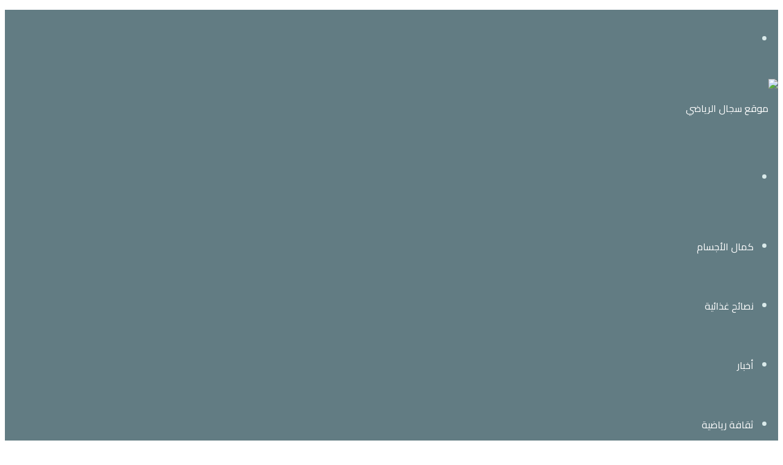

--- FILE ---
content_type: text/html; charset=UTF-8
request_url: https://shj4all.net/2023/06/%D8%A8%D8%B7%D9%88%D9%84%D8%A9-%D9%81%D8%B1%D9%86%D8%B3%D8%A7-%D8%A7%D9%84%D9%85%D9%81%D8%AA%D9%88%D8%AD%D8%A9-%D8%A3%D9%84%D9%83%D8%B3%D9%86%D8%AF%D8%B1-%D8%B2%D9%81%D9%8A%D8%B1%D9%8A%D9%81-%D9%8A.html
body_size: 53244
content:
<!DOCTYPE html>
<html dir="rtl" lang="ar" prefix="og: https://ogp.me/ns#" class="" data-skin="light">
<head>
	<meta charset="UTF-8" />
	<link rel="profile" href="http://gmpg.org/xfn/11" />
	<title>بطولة فرنسا المفتوحة: ألكسندر زفيريف يصل إلى نصف النهائي مرة أخرى بعد فوزه على توماس إتشيفيري في أربع مجموعات | أخبار التنس - موقع سجال</title>

		<!-- All in One SEO 4.9.3 - aioseo.com -->
	<meta name="description" content="واصل ألكسندر زفيريف طريقه للعودة إلى نصف نهائي بطولة فرنسا المفتوحة بعد عام من تعرضه لإصابة في الكاحل في نهاية الموسم.غادر الألماني فيليب شاترييه على كرسي متحرك قبل 12 شهرًا بعد أن أُجبر على التقاعد خلال مواجهة قوية في دور الأربعة مع رافائيل نادال. وعانى زفيريف منذ عودته إلى الجولة في يناير كانون الثاني لكنه" />
	<meta name="robots" content="max-image-preview:large" />
	<meta name="author" content="shj4all"/>
	<link rel="canonical" href="https://shj4all.net/2023/06/%d8%a8%d8%b7%d9%88%d9%84%d8%a9-%d9%81%d8%b1%d9%86%d8%b3%d8%a7-%d8%a7%d9%84%d9%85%d9%81%d8%aa%d9%88%d8%ad%d8%a9-%d8%a3%d9%84%d9%83%d8%b3%d9%86%d8%af%d8%b1-%d8%b2%d9%81%d9%8a%d8%b1%d9%8a%d9%81-%d9%8a.html" />
	<meta name="generator" content="All in One SEO (AIOSEO) 4.9.3" />
		<meta property="og:locale" content="ar_AR" />
		<meta property="og:site_name" content="موقع سجال - رياضة وأكثر.." />
		<meta property="og:type" content="article" />
		<meta property="og:title" content="بطولة فرنسا المفتوحة: ألكسندر زفيريف يصل إلى نصف النهائي مرة أخرى بعد فوزه على توماس إتشيفيري في أربع مجموعات | أخبار التنس - موقع سجال" />
		<meta property="og:description" content="واصل ألكسندر زفيريف طريقه للعودة إلى نصف نهائي بطولة فرنسا المفتوحة بعد عام من تعرضه لإصابة في الكاحل في نهاية الموسم.غادر الألماني فيليب شاترييه على كرسي متحرك قبل 12 شهرًا بعد أن أُجبر على التقاعد خلال مواجهة قوية في دور الأربعة مع رافائيل نادال. وعانى زفيريف منذ عودته إلى الجولة في يناير كانون الثاني لكنه" />
		<meta property="og:url" content="https://shj4all.net/2023/06/%d8%a8%d8%b7%d9%88%d9%84%d8%a9-%d9%81%d8%b1%d9%86%d8%b3%d8%a7-%d8%a7%d9%84%d9%85%d9%81%d8%aa%d9%88%d8%ad%d8%a9-%d8%a3%d9%84%d9%83%d8%b3%d9%86%d8%af%d8%b1-%d8%b2%d9%81%d9%8a%d8%b1%d9%8a%d9%81-%d9%8a.html" />
		<meta property="article:published_time" content="2023-06-07T18:59:04+00:00" />
		<meta property="article:modified_time" content="2023-06-07T18:59:04+00:00" />
		<meta name="twitter:card" content="summary_large_image" />
		<meta name="twitter:title" content="بطولة فرنسا المفتوحة: ألكسندر زفيريف يصل إلى نصف النهائي مرة أخرى بعد فوزه على توماس إتشيفيري في أربع مجموعات | أخبار التنس - موقع سجال" />
		<meta name="twitter:description" content="واصل ألكسندر زفيريف طريقه للعودة إلى نصف نهائي بطولة فرنسا المفتوحة بعد عام من تعرضه لإصابة في الكاحل في نهاية الموسم.غادر الألماني فيليب شاترييه على كرسي متحرك قبل 12 شهرًا بعد أن أُجبر على التقاعد خلال مواجهة قوية في دور الأربعة مع رافائيل نادال. وعانى زفيريف منذ عودته إلى الجولة في يناير كانون الثاني لكنه" />
		<script type="application/ld+json" class="aioseo-schema">
			{"@context":"https:\/\/schema.org","@graph":[{"@type":"BlogPosting","@id":"https:\/\/shj4all.net\/2023\/06\/%d8%a8%d8%b7%d9%88%d9%84%d8%a9-%d9%81%d8%b1%d9%86%d8%b3%d8%a7-%d8%a7%d9%84%d9%85%d9%81%d8%aa%d9%88%d8%ad%d8%a9-%d8%a3%d9%84%d9%83%d8%b3%d9%86%d8%af%d8%b1-%d8%b2%d9%81%d9%8a%d8%b1%d9%8a%d9%81-%d9%8a.html#blogposting","name":"\u0628\u0637\u0648\u0644\u0629 \u0641\u0631\u0646\u0633\u0627 \u0627\u0644\u0645\u0641\u062a\u0648\u062d\u0629: \u0623\u0644\u0643\u0633\u0646\u062f\u0631 \u0632\u0641\u064a\u0631\u064a\u0641 \u064a\u0635\u0644 \u0625\u0644\u0649 \u0646\u0635\u0641 \u0627\u0644\u0646\u0647\u0627\u0626\u064a \u0645\u0631\u0629 \u0623\u062e\u0631\u0649 \u0628\u0639\u062f \u0641\u0648\u0632\u0647 \u0639\u0644\u0649 \u062a\u0648\u0645\u0627\u0633 \u0625\u062a\u0634\u064a\u0641\u064a\u0631\u064a \u0641\u064a \u0623\u0631\u0628\u0639 \u0645\u062c\u0645\u0648\u0639\u0627\u062a | \u0623\u062e\u0628\u0627\u0631 \u0627\u0644\u062a\u0646\u0633 - \u0645\u0648\u0642\u0639 \u0633\u062c\u0627\u0644","headline":"\u0628\u0637\u0648\u0644\u0629 \u0641\u0631\u0646\u0633\u0627 \u0627\u0644\u0645\u0641\u062a\u0648\u062d\u0629: \u0623\u0644\u0643\u0633\u0646\u062f\u0631 \u0632\u0641\u064a\u0631\u064a\u0641 \u064a\u0635\u0644 \u0625\u0644\u0649 \u0646\u0635\u0641 \u0627\u0644\u0646\u0647\u0627\u0626\u064a \u0645\u0631\u0629 \u0623\u062e\u0631\u0649 \u0628\u0639\u062f \u0641\u0648\u0632\u0647 \u0639\u0644\u0649 \u062a\u0648\u0645\u0627\u0633 \u0625\u062a\u0634\u064a\u0641\u064a\u0631\u064a \u0641\u064a \u0623\u0631\u0628\u0639 \u0645\u062c\u0645\u0648\u0639\u0627\u062a |  \u0623\u062e\u0628\u0627\u0631 \u0627\u0644\u062a\u0646\u0633","author":{"@id":"https:\/\/shj4all.net\/author\/shj4all#author"},"publisher":{"@id":"https:\/\/shj4all.net\/#organization"},"image":{"@type":"ImageObject","url":"https:\/\/shj4all.net\/wp-content\/uploads\/2023\/06\/skysports-alexander-zverev_6181076.jpg","width":1600,"height":900},"datePublished":"2023-06-07T21:59:04+03:00","dateModified":"2023-06-07T21:59:04+03:00","inLanguage":"ar","mainEntityOfPage":{"@id":"https:\/\/shj4all.net\/2023\/06\/%d8%a8%d8%b7%d9%88%d9%84%d8%a9-%d9%81%d8%b1%d9%86%d8%b3%d8%a7-%d8%a7%d9%84%d9%85%d9%81%d8%aa%d9%88%d8%ad%d8%a9-%d8%a3%d9%84%d9%83%d8%b3%d9%86%d8%af%d8%b1-%d8%b2%d9%81%d9%8a%d8%b1%d9%8a%d9%81-%d9%8a.html#webpage"},"isPartOf":{"@id":"https:\/\/shj4all.net\/2023\/06\/%d8%a8%d8%b7%d9%88%d9%84%d8%a9-%d9%81%d8%b1%d9%86%d8%b3%d8%a7-%d8%a7%d9%84%d9%85%d9%81%d8%aa%d9%88%d8%ad%d8%a9-%d8%a3%d9%84%d9%83%d8%b3%d9%86%d8%af%d8%b1-%d8%b2%d9%81%d9%8a%d8%b1%d9%8a%d9%81-%d9%8a.html#webpage"},"articleSection":"\u0631\u064a\u0627\u0636\u0629 \u0627\u0644\u0639\u0627\u0644\u0645, \u0623\u062e\u0628\u0627\u0631, \u0623\u062e\u0631\u0649, \u0623\u0631\u0628\u0639, \u0623\u0644\u0643\u0633\u0646\u062f\u0631, \u0625\u062a\u0634\u064a\u0641\u064a\u0631\u064a, \u0625\u0644\u0649, \u0627\u0644\u062a\u0646\u0633, \u0627\u0644\u0645\u0641\u062a\u0648\u062d\u0629, \u0627\u0644\u0646\u0647\u0627\u0626\u064a, \u0628\u0637\u0648\u0644\u0629, \u0628\u0639\u062f, \u062a\u0648\u0645\u0627\u0633, \u0632\u0641\u064a\u0631\u064a\u0641, \u0639\u0644\u0649, \u0641\u0631\u0646\u0633\u0627, \u0641\u0648\u0632\u0647, \u0641\u064a, \u0645\u062c\u0645\u0648\u0639\u0627\u062a, \u0645\u0631\u0629, \u0646\u0635\u0641, \u064a\u0635\u0644"},{"@type":"BreadcrumbList","@id":"https:\/\/shj4all.net\/2023\/06\/%d8%a8%d8%b7%d9%88%d9%84%d8%a9-%d9%81%d8%b1%d9%86%d8%b3%d8%a7-%d8%a7%d9%84%d9%85%d9%81%d8%aa%d9%88%d8%ad%d8%a9-%d8%a3%d9%84%d9%83%d8%b3%d9%86%d8%af%d8%b1-%d8%b2%d9%81%d9%8a%d8%b1%d9%8a%d9%81-%d9%8a.html#breadcrumblist","itemListElement":[{"@type":"ListItem","@id":"https:\/\/shj4all.net#listItem","position":1,"name":"Home","item":"https:\/\/shj4all.net","nextItem":{"@type":"ListItem","@id":"https:\/\/shj4all.net\/category\/%d8%b1%d9%8a%d8%a7%d8%b6%d8%a9-%d8%a7%d9%84%d8%b9%d8%a7%d9%84%d9%85#listItem","name":"\u0631\u064a\u0627\u0636\u0629 \u0627\u0644\u0639\u0627\u0644\u0645"}},{"@type":"ListItem","@id":"https:\/\/shj4all.net\/category\/%d8%b1%d9%8a%d8%a7%d8%b6%d8%a9-%d8%a7%d9%84%d8%b9%d8%a7%d9%84%d9%85#listItem","position":2,"name":"\u0631\u064a\u0627\u0636\u0629 \u0627\u0644\u0639\u0627\u0644\u0645","item":"https:\/\/shj4all.net\/category\/%d8%b1%d9%8a%d8%a7%d8%b6%d8%a9-%d8%a7%d9%84%d8%b9%d8%a7%d9%84%d9%85","nextItem":{"@type":"ListItem","@id":"https:\/\/shj4all.net\/2023\/06\/%d8%a8%d8%b7%d9%88%d9%84%d8%a9-%d9%81%d8%b1%d9%86%d8%b3%d8%a7-%d8%a7%d9%84%d9%85%d9%81%d8%aa%d9%88%d8%ad%d8%a9-%d8%a3%d9%84%d9%83%d8%b3%d9%86%d8%af%d8%b1-%d8%b2%d9%81%d9%8a%d8%b1%d9%8a%d9%81-%d9%8a.html#listItem","name":"\u0628\u0637\u0648\u0644\u0629 \u0641\u0631\u0646\u0633\u0627 \u0627\u0644\u0645\u0641\u062a\u0648\u062d\u0629: \u0623\u0644\u0643\u0633\u0646\u062f\u0631 \u0632\u0641\u064a\u0631\u064a\u0641 \u064a\u0635\u0644 \u0625\u0644\u0649 \u0646\u0635\u0641 \u0627\u0644\u0646\u0647\u0627\u0626\u064a \u0645\u0631\u0629 \u0623\u062e\u0631\u0649 \u0628\u0639\u062f \u0641\u0648\u0632\u0647 \u0639\u0644\u0649 \u062a\u0648\u0645\u0627\u0633 \u0625\u062a\u0634\u064a\u0641\u064a\u0631\u064a \u0641\u064a \u0623\u0631\u0628\u0639 \u0645\u062c\u0645\u0648\u0639\u0627\u062a |  \u0623\u062e\u0628\u0627\u0631 \u0627\u0644\u062a\u0646\u0633"},"previousItem":{"@type":"ListItem","@id":"https:\/\/shj4all.net#listItem","name":"Home"}},{"@type":"ListItem","@id":"https:\/\/shj4all.net\/2023\/06\/%d8%a8%d8%b7%d9%88%d9%84%d8%a9-%d9%81%d8%b1%d9%86%d8%b3%d8%a7-%d8%a7%d9%84%d9%85%d9%81%d8%aa%d9%88%d8%ad%d8%a9-%d8%a3%d9%84%d9%83%d8%b3%d9%86%d8%af%d8%b1-%d8%b2%d9%81%d9%8a%d8%b1%d9%8a%d9%81-%d9%8a.html#listItem","position":3,"name":"\u0628\u0637\u0648\u0644\u0629 \u0641\u0631\u0646\u0633\u0627 \u0627\u0644\u0645\u0641\u062a\u0648\u062d\u0629: \u0623\u0644\u0643\u0633\u0646\u062f\u0631 \u0632\u0641\u064a\u0631\u064a\u0641 \u064a\u0635\u0644 \u0625\u0644\u0649 \u0646\u0635\u0641 \u0627\u0644\u0646\u0647\u0627\u0626\u064a \u0645\u0631\u0629 \u0623\u062e\u0631\u0649 \u0628\u0639\u062f \u0641\u0648\u0632\u0647 \u0639\u0644\u0649 \u062a\u0648\u0645\u0627\u0633 \u0625\u062a\u0634\u064a\u0641\u064a\u0631\u064a \u0641\u064a \u0623\u0631\u0628\u0639 \u0645\u062c\u0645\u0648\u0639\u0627\u062a |  \u0623\u062e\u0628\u0627\u0631 \u0627\u0644\u062a\u0646\u0633","previousItem":{"@type":"ListItem","@id":"https:\/\/shj4all.net\/category\/%d8%b1%d9%8a%d8%a7%d8%b6%d8%a9-%d8%a7%d9%84%d8%b9%d8%a7%d9%84%d9%85#listItem","name":"\u0631\u064a\u0627\u0636\u0629 \u0627\u0644\u0639\u0627\u0644\u0645"}}]},{"@type":"Organization","@id":"https:\/\/shj4all.net\/#organization","name":"\u0645\u0648\u0642\u0639 \u0633\u062c\u0627\u0644","description":"\u0631\u064a\u0627\u0636\u0629 \u0648\u0623\u0643\u062b\u0631..","url":"https:\/\/shj4all.net\/"},{"@type":"Person","@id":"https:\/\/shj4all.net\/author\/shj4all#author","url":"https:\/\/shj4all.net\/author\/shj4all","name":"shj4all","image":{"@type":"ImageObject","@id":"https:\/\/shj4all.net\/2023\/06\/%d8%a8%d8%b7%d9%88%d9%84%d8%a9-%d9%81%d8%b1%d9%86%d8%b3%d8%a7-%d8%a7%d9%84%d9%85%d9%81%d8%aa%d9%88%d8%ad%d8%a9-%d8%a3%d9%84%d9%83%d8%b3%d9%86%d8%af%d8%b1-%d8%b2%d9%81%d9%8a%d8%b1%d9%8a%d9%81-%d9%8a.html#authorImage","url":"https:\/\/secure.gravatar.com\/avatar\/4291d9671e03b1c6032ab75e89717da27041fa799d87fe65ad2a27f1e4c4bca0?s=96&d=mm&r=g","width":96,"height":96,"caption":"shj4all"}},{"@type":"WebPage","@id":"https:\/\/shj4all.net\/2023\/06\/%d8%a8%d8%b7%d9%88%d9%84%d8%a9-%d9%81%d8%b1%d9%86%d8%b3%d8%a7-%d8%a7%d9%84%d9%85%d9%81%d8%aa%d9%88%d8%ad%d8%a9-%d8%a3%d9%84%d9%83%d8%b3%d9%86%d8%af%d8%b1-%d8%b2%d9%81%d9%8a%d8%b1%d9%8a%d9%81-%d9%8a.html#webpage","url":"https:\/\/shj4all.net\/2023\/06\/%d8%a8%d8%b7%d9%88%d9%84%d8%a9-%d9%81%d8%b1%d9%86%d8%b3%d8%a7-%d8%a7%d9%84%d9%85%d9%81%d8%aa%d9%88%d8%ad%d8%a9-%d8%a3%d9%84%d9%83%d8%b3%d9%86%d8%af%d8%b1-%d8%b2%d9%81%d9%8a%d8%b1%d9%8a%d9%81-%d9%8a.html","name":"\u0628\u0637\u0648\u0644\u0629 \u0641\u0631\u0646\u0633\u0627 \u0627\u0644\u0645\u0641\u062a\u0648\u062d\u0629: \u0623\u0644\u0643\u0633\u0646\u062f\u0631 \u0632\u0641\u064a\u0631\u064a\u0641 \u064a\u0635\u0644 \u0625\u0644\u0649 \u0646\u0635\u0641 \u0627\u0644\u0646\u0647\u0627\u0626\u064a \u0645\u0631\u0629 \u0623\u062e\u0631\u0649 \u0628\u0639\u062f \u0641\u0648\u0632\u0647 \u0639\u0644\u0649 \u062a\u0648\u0645\u0627\u0633 \u0625\u062a\u0634\u064a\u0641\u064a\u0631\u064a \u0641\u064a \u0623\u0631\u0628\u0639 \u0645\u062c\u0645\u0648\u0639\u0627\u062a | \u0623\u062e\u0628\u0627\u0631 \u0627\u0644\u062a\u0646\u0633 - \u0645\u0648\u0642\u0639 \u0633\u062c\u0627\u0644","description":"\u0648\u0627\u0635\u0644 \u0623\u0644\u0643\u0633\u0646\u062f\u0631 \u0632\u0641\u064a\u0631\u064a\u0641 \u0637\u0631\u064a\u0642\u0647 \u0644\u0644\u0639\u0648\u062f\u0629 \u0625\u0644\u0649 \u0646\u0635\u0641 \u0646\u0647\u0627\u0626\u064a \u0628\u0637\u0648\u0644\u0629 \u0641\u0631\u0646\u0633\u0627 \u0627\u0644\u0645\u0641\u062a\u0648\u062d\u0629 \u0628\u0639\u062f \u0639\u0627\u0645 \u0645\u0646 \u062a\u0639\u0631\u0636\u0647 \u0644\u0625\u0635\u0627\u0628\u0629 \u0641\u064a \u0627\u0644\u0643\u0627\u062d\u0644 \u0641\u064a \u0646\u0647\u0627\u064a\u0629 \u0627\u0644\u0645\u0648\u0633\u0645.\u063a\u0627\u062f\u0631 \u0627\u0644\u0623\u0644\u0645\u0627\u0646\u064a \u0641\u064a\u0644\u064a\u0628 \u0634\u0627\u062a\u0631\u064a\u064a\u0647 \u0639\u0644\u0649 \u0643\u0631\u0633\u064a \u0645\u062a\u062d\u0631\u0643 \u0642\u0628\u0644 12 \u0634\u0647\u0631\u064b\u0627 \u0628\u0639\u062f \u0623\u0646 \u0623\u064f\u062c\u0628\u0631 \u0639\u0644\u0649 \u0627\u0644\u062a\u0642\u0627\u0639\u062f \u062e\u0644\u0627\u0644 \u0645\u0648\u0627\u062c\u0647\u0629 \u0642\u0648\u064a\u0629 \u0641\u064a \u062f\u0648\u0631 \u0627\u0644\u0623\u0631\u0628\u0639\u0629 \u0645\u0639 \u0631\u0627\u0641\u0627\u0626\u064a\u0644 \u0646\u0627\u062f\u0627\u0644. \u0648\u0639\u0627\u0646\u0649 \u0632\u0641\u064a\u0631\u064a\u0641 \u0645\u0646\u0630 \u0639\u0648\u062f\u062a\u0647 \u0625\u0644\u0649 \u0627\u0644\u062c\u0648\u0644\u0629 \u0641\u064a \u064a\u0646\u0627\u064a\u0631 \u0643\u0627\u0646\u0648\u0646 \u0627\u0644\u062b\u0627\u0646\u064a \u0644\u0643\u0646\u0647","inLanguage":"ar","isPartOf":{"@id":"https:\/\/shj4all.net\/#website"},"breadcrumb":{"@id":"https:\/\/shj4all.net\/2023\/06\/%d8%a8%d8%b7%d9%88%d9%84%d8%a9-%d9%81%d8%b1%d9%86%d8%b3%d8%a7-%d8%a7%d9%84%d9%85%d9%81%d8%aa%d9%88%d8%ad%d8%a9-%d8%a3%d9%84%d9%83%d8%b3%d9%86%d8%af%d8%b1-%d8%b2%d9%81%d9%8a%d8%b1%d9%8a%d9%81-%d9%8a.html#breadcrumblist"},"author":{"@id":"https:\/\/shj4all.net\/author\/shj4all#author"},"creator":{"@id":"https:\/\/shj4all.net\/author\/shj4all#author"},"image":{"@type":"ImageObject","url":"https:\/\/shj4all.net\/wp-content\/uploads\/2023\/06\/skysports-alexander-zverev_6181076.jpg","@id":"https:\/\/shj4all.net\/2023\/06\/%d8%a8%d8%b7%d9%88%d9%84%d8%a9-%d9%81%d8%b1%d9%86%d8%b3%d8%a7-%d8%a7%d9%84%d9%85%d9%81%d8%aa%d9%88%d8%ad%d8%a9-%d8%a3%d9%84%d9%83%d8%b3%d9%86%d8%af%d8%b1-%d8%b2%d9%81%d9%8a%d8%b1%d9%8a%d9%81-%d9%8a.html\/#mainImage","width":1600,"height":900},"primaryImageOfPage":{"@id":"https:\/\/shj4all.net\/2023\/06\/%d8%a8%d8%b7%d9%88%d9%84%d8%a9-%d9%81%d8%b1%d9%86%d8%b3%d8%a7-%d8%a7%d9%84%d9%85%d9%81%d8%aa%d9%88%d8%ad%d8%a9-%d8%a3%d9%84%d9%83%d8%b3%d9%86%d8%af%d8%b1-%d8%b2%d9%81%d9%8a%d8%b1%d9%8a%d9%81-%d9%8a.html#mainImage"},"datePublished":"2023-06-07T21:59:04+03:00","dateModified":"2023-06-07T21:59:04+03:00"},{"@type":"WebSite","@id":"https:\/\/shj4all.net\/#website","url":"https:\/\/shj4all.net\/","name":"\u0645\u0648\u0642\u0639 \u0633\u062c\u0627\u0644","description":"\u0631\u064a\u0627\u0636\u0629 \u0648\u0623\u0643\u062b\u0631..","inLanguage":"ar","publisher":{"@id":"https:\/\/shj4all.net\/#organization"}}]}
		</script>
		<!-- All in One SEO -->

<link rel='dns-prefetch' href='//stats.wp.com' />
<link rel='dns-prefetch' href='//www.googletagmanager.com' />
<link rel='dns-prefetch' href='//pagead2.googlesyndication.com' />
<link rel='preconnect' href='//c0.wp.com' />
<link rel="alternate" type="application/rss+xml" title="موقع سجال &laquo; الخلاصة" href="https://shj4all.net/feed" />
<link rel="alternate" type="application/rss+xml" title="موقع سجال &laquo; خلاصة التعليقات" href="https://shj4all.net/comments/feed" />
<link rel="alternate" type="application/rss+xml" title="موقع سجال &laquo; بطولة فرنسا المفتوحة: ألكسندر زفيريف يصل إلى نصف النهائي مرة أخرى بعد فوزه على توماس إتشيفيري في أربع مجموعات |  أخبار التنس خلاصة التعليقات" href="https://shj4all.net/2023/06/%d8%a8%d8%b7%d9%88%d9%84%d8%a9-%d9%81%d8%b1%d9%86%d8%b3%d8%a7-%d8%a7%d9%84%d9%85%d9%81%d8%aa%d9%88%d8%ad%d8%a9-%d8%a3%d9%84%d9%83%d8%b3%d9%86%d8%af%d8%b1-%d8%b2%d9%81%d9%8a%d8%b1%d9%8a%d9%81-%d9%8a.html/feed" />
<link rel="alternate" title="oEmbed (JSON)" type="application/json+oembed" href="https://shj4all.net/wp-json/oembed/1.0/embed?url=https%3A%2F%2Fshj4all.net%2F2023%2F06%2F%25d8%25a8%25d8%25b7%25d9%2588%25d9%2584%25d8%25a9-%25d9%2581%25d8%25b1%25d9%2586%25d8%25b3%25d8%25a7-%25d8%25a7%25d9%2584%25d9%2585%25d9%2581%25d8%25aa%25d9%2588%25d8%25ad%25d8%25a9-%25d8%25a3%25d9%2584%25d9%2583%25d8%25b3%25d9%2586%25d8%25af%25d8%25b1-%25d8%25b2%25d9%2581%25d9%258a%25d8%25b1%25d9%258a%25d9%2581-%25d9%258a.html" />
<link rel="alternate" title="oEmbed (XML)" type="text/xml+oembed" href="https://shj4all.net/wp-json/oembed/1.0/embed?url=https%3A%2F%2Fshj4all.net%2F2023%2F06%2F%25d8%25a8%25d8%25b7%25d9%2588%25d9%2584%25d8%25a9-%25d9%2581%25d8%25b1%25d9%2586%25d8%25b3%25d8%25a7-%25d8%25a7%25d9%2584%25d9%2585%25d9%2581%25d8%25aa%25d9%2588%25d8%25ad%25d8%25a9-%25d8%25a3%25d9%2584%25d9%2583%25d8%25b3%25d9%2586%25d8%25af%25d8%25b1-%25d8%25b2%25d9%2581%25d9%258a%25d8%25b1%25d9%258a%25d9%2581-%25d9%258a.html&#038;format=xml" />
		<!-- This site uses the Google Analytics by MonsterInsights plugin v9.11.1 - Using Analytics tracking - https://www.monsterinsights.com/ -->
		<!-- Note: MonsterInsights is not currently configured on this site. The site owner needs to authenticate with Google Analytics in the MonsterInsights settings panel. -->
					<!-- No tracking code set -->
				<!-- / Google Analytics by MonsterInsights -->
		<style id='wp-img-auto-sizes-contain-inline-css' type='text/css'>
img:is([sizes=auto i],[sizes^="auto," i]){contain-intrinsic-size:3000px 1500px}
/*# sourceURL=wp-img-auto-sizes-contain-inline-css */
</style>
<link rel='stylesheet' id='jetpack_related-posts-rtl-css' href='https://c0.wp.com/p/jetpack/15.4/modules/related-posts/related-posts-rtl.css' type='text/css' media='all' />
<style id='wp-emoji-styles-inline-css' type='text/css'>

	img.wp-smiley, img.emoji {
		display: inline !important;
		border: none !important;
		box-shadow: none !important;
		height: 1em !important;
		width: 1em !important;
		margin: 0 0.07em !important;
		vertical-align: -0.1em !important;
		background: none !important;
		padding: 0 !important;
	}
/*# sourceURL=wp-emoji-styles-inline-css */
</style>
<style id='wp-block-library-inline-css' type='text/css'>
:root{--wp-block-synced-color:#7a00df;--wp-block-synced-color--rgb:122,0,223;--wp-bound-block-color:var(--wp-block-synced-color);--wp-editor-canvas-background:#ddd;--wp-admin-theme-color:#007cba;--wp-admin-theme-color--rgb:0,124,186;--wp-admin-theme-color-darker-10:#006ba1;--wp-admin-theme-color-darker-10--rgb:0,107,160.5;--wp-admin-theme-color-darker-20:#005a87;--wp-admin-theme-color-darker-20--rgb:0,90,135;--wp-admin-border-width-focus:2px}@media (min-resolution:192dpi){:root{--wp-admin-border-width-focus:1.5px}}.wp-element-button{cursor:pointer}:root .has-very-light-gray-background-color{background-color:#eee}:root .has-very-dark-gray-background-color{background-color:#313131}:root .has-very-light-gray-color{color:#eee}:root .has-very-dark-gray-color{color:#313131}:root .has-vivid-green-cyan-to-vivid-cyan-blue-gradient-background{background:linear-gradient(135deg,#00d084,#0693e3)}:root .has-purple-crush-gradient-background{background:linear-gradient(135deg,#34e2e4,#4721fb 50%,#ab1dfe)}:root .has-hazy-dawn-gradient-background{background:linear-gradient(135deg,#faaca8,#dad0ec)}:root .has-subdued-olive-gradient-background{background:linear-gradient(135deg,#fafae1,#67a671)}:root .has-atomic-cream-gradient-background{background:linear-gradient(135deg,#fdd79a,#004a59)}:root .has-nightshade-gradient-background{background:linear-gradient(135deg,#330968,#31cdcf)}:root .has-midnight-gradient-background{background:linear-gradient(135deg,#020381,#2874fc)}:root{--wp--preset--font-size--normal:16px;--wp--preset--font-size--huge:42px}.has-regular-font-size{font-size:1em}.has-larger-font-size{font-size:2.625em}.has-normal-font-size{font-size:var(--wp--preset--font-size--normal)}.has-huge-font-size{font-size:var(--wp--preset--font-size--huge)}.has-text-align-center{text-align:center}.has-text-align-left{text-align:left}.has-text-align-right{text-align:right}.has-fit-text{white-space:nowrap!important}#end-resizable-editor-section{display:none}.aligncenter{clear:both}.items-justified-left{justify-content:flex-start}.items-justified-center{justify-content:center}.items-justified-right{justify-content:flex-end}.items-justified-space-between{justify-content:space-between}.screen-reader-text{border:0;clip-path:inset(50%);height:1px;margin:-1px;overflow:hidden;padding:0;position:absolute;width:1px;word-wrap:normal!important}.screen-reader-text:focus{background-color:#ddd;clip-path:none;color:#444;display:block;font-size:1em;height:auto;left:5px;line-height:normal;padding:15px 23px 14px;text-decoration:none;top:5px;width:auto;z-index:100000}html :where(.has-border-color){border-style:solid}html :where([style*=border-top-color]){border-top-style:solid}html :where([style*=border-right-color]){border-right-style:solid}html :where([style*=border-bottom-color]){border-bottom-style:solid}html :where([style*=border-left-color]){border-left-style:solid}html :where([style*=border-width]){border-style:solid}html :where([style*=border-top-width]){border-top-style:solid}html :where([style*=border-right-width]){border-right-style:solid}html :where([style*=border-bottom-width]){border-bottom-style:solid}html :where([style*=border-left-width]){border-left-style:solid}html :where(img[class*=wp-image-]){height:auto;max-width:100%}:where(figure){margin:0 0 1em}html :where(.is-position-sticky){--wp-admin--admin-bar--position-offset:var(--wp-admin--admin-bar--height,0px)}@media screen and (max-width:600px){html :where(.is-position-sticky){--wp-admin--admin-bar--position-offset:0px}}

/*# sourceURL=wp-block-library-inline-css */
</style><style id='global-styles-inline-css' type='text/css'>
:root{--wp--preset--aspect-ratio--square: 1;--wp--preset--aspect-ratio--4-3: 4/3;--wp--preset--aspect-ratio--3-4: 3/4;--wp--preset--aspect-ratio--3-2: 3/2;--wp--preset--aspect-ratio--2-3: 2/3;--wp--preset--aspect-ratio--16-9: 16/9;--wp--preset--aspect-ratio--9-16: 9/16;--wp--preset--color--black: #000000;--wp--preset--color--cyan-bluish-gray: #abb8c3;--wp--preset--color--white: #ffffff;--wp--preset--color--pale-pink: #f78da7;--wp--preset--color--vivid-red: #cf2e2e;--wp--preset--color--luminous-vivid-orange: #ff6900;--wp--preset--color--luminous-vivid-amber: #fcb900;--wp--preset--color--light-green-cyan: #7bdcb5;--wp--preset--color--vivid-green-cyan: #00d084;--wp--preset--color--pale-cyan-blue: #8ed1fc;--wp--preset--color--vivid-cyan-blue: #0693e3;--wp--preset--color--vivid-purple: #9b51e0;--wp--preset--gradient--vivid-cyan-blue-to-vivid-purple: linear-gradient(135deg,rgb(6,147,227) 0%,rgb(155,81,224) 100%);--wp--preset--gradient--light-green-cyan-to-vivid-green-cyan: linear-gradient(135deg,rgb(122,220,180) 0%,rgb(0,208,130) 100%);--wp--preset--gradient--luminous-vivid-amber-to-luminous-vivid-orange: linear-gradient(135deg,rgb(252,185,0) 0%,rgb(255,105,0) 100%);--wp--preset--gradient--luminous-vivid-orange-to-vivid-red: linear-gradient(135deg,rgb(255,105,0) 0%,rgb(207,46,46) 100%);--wp--preset--gradient--very-light-gray-to-cyan-bluish-gray: linear-gradient(135deg,rgb(238,238,238) 0%,rgb(169,184,195) 100%);--wp--preset--gradient--cool-to-warm-spectrum: linear-gradient(135deg,rgb(74,234,220) 0%,rgb(151,120,209) 20%,rgb(207,42,186) 40%,rgb(238,44,130) 60%,rgb(251,105,98) 80%,rgb(254,248,76) 100%);--wp--preset--gradient--blush-light-purple: linear-gradient(135deg,rgb(255,206,236) 0%,rgb(152,150,240) 100%);--wp--preset--gradient--blush-bordeaux: linear-gradient(135deg,rgb(254,205,165) 0%,rgb(254,45,45) 50%,rgb(107,0,62) 100%);--wp--preset--gradient--luminous-dusk: linear-gradient(135deg,rgb(255,203,112) 0%,rgb(199,81,192) 50%,rgb(65,88,208) 100%);--wp--preset--gradient--pale-ocean: linear-gradient(135deg,rgb(255,245,203) 0%,rgb(182,227,212) 50%,rgb(51,167,181) 100%);--wp--preset--gradient--electric-grass: linear-gradient(135deg,rgb(202,248,128) 0%,rgb(113,206,126) 100%);--wp--preset--gradient--midnight: linear-gradient(135deg,rgb(2,3,129) 0%,rgb(40,116,252) 100%);--wp--preset--font-size--small: 13px;--wp--preset--font-size--medium: 20px;--wp--preset--font-size--large: 36px;--wp--preset--font-size--x-large: 42px;--wp--preset--spacing--20: 0.44rem;--wp--preset--spacing--30: 0.67rem;--wp--preset--spacing--40: 1rem;--wp--preset--spacing--50: 1.5rem;--wp--preset--spacing--60: 2.25rem;--wp--preset--spacing--70: 3.38rem;--wp--preset--spacing--80: 5.06rem;--wp--preset--shadow--natural: 6px 6px 9px rgba(0, 0, 0, 0.2);--wp--preset--shadow--deep: 12px 12px 50px rgba(0, 0, 0, 0.4);--wp--preset--shadow--sharp: 6px 6px 0px rgba(0, 0, 0, 0.2);--wp--preset--shadow--outlined: 6px 6px 0px -3px rgb(255, 255, 255), 6px 6px rgb(0, 0, 0);--wp--preset--shadow--crisp: 6px 6px 0px rgb(0, 0, 0);}:where(.is-layout-flex){gap: 0.5em;}:where(.is-layout-grid){gap: 0.5em;}body .is-layout-flex{display: flex;}.is-layout-flex{flex-wrap: wrap;align-items: center;}.is-layout-flex > :is(*, div){margin: 0;}body .is-layout-grid{display: grid;}.is-layout-grid > :is(*, div){margin: 0;}:where(.wp-block-columns.is-layout-flex){gap: 2em;}:where(.wp-block-columns.is-layout-grid){gap: 2em;}:where(.wp-block-post-template.is-layout-flex){gap: 1.25em;}:where(.wp-block-post-template.is-layout-grid){gap: 1.25em;}.has-black-color{color: var(--wp--preset--color--black) !important;}.has-cyan-bluish-gray-color{color: var(--wp--preset--color--cyan-bluish-gray) !important;}.has-white-color{color: var(--wp--preset--color--white) !important;}.has-pale-pink-color{color: var(--wp--preset--color--pale-pink) !important;}.has-vivid-red-color{color: var(--wp--preset--color--vivid-red) !important;}.has-luminous-vivid-orange-color{color: var(--wp--preset--color--luminous-vivid-orange) !important;}.has-luminous-vivid-amber-color{color: var(--wp--preset--color--luminous-vivid-amber) !important;}.has-light-green-cyan-color{color: var(--wp--preset--color--light-green-cyan) !important;}.has-vivid-green-cyan-color{color: var(--wp--preset--color--vivid-green-cyan) !important;}.has-pale-cyan-blue-color{color: var(--wp--preset--color--pale-cyan-blue) !important;}.has-vivid-cyan-blue-color{color: var(--wp--preset--color--vivid-cyan-blue) !important;}.has-vivid-purple-color{color: var(--wp--preset--color--vivid-purple) !important;}.has-black-background-color{background-color: var(--wp--preset--color--black) !important;}.has-cyan-bluish-gray-background-color{background-color: var(--wp--preset--color--cyan-bluish-gray) !important;}.has-white-background-color{background-color: var(--wp--preset--color--white) !important;}.has-pale-pink-background-color{background-color: var(--wp--preset--color--pale-pink) !important;}.has-vivid-red-background-color{background-color: var(--wp--preset--color--vivid-red) !important;}.has-luminous-vivid-orange-background-color{background-color: var(--wp--preset--color--luminous-vivid-orange) !important;}.has-luminous-vivid-amber-background-color{background-color: var(--wp--preset--color--luminous-vivid-amber) !important;}.has-light-green-cyan-background-color{background-color: var(--wp--preset--color--light-green-cyan) !important;}.has-vivid-green-cyan-background-color{background-color: var(--wp--preset--color--vivid-green-cyan) !important;}.has-pale-cyan-blue-background-color{background-color: var(--wp--preset--color--pale-cyan-blue) !important;}.has-vivid-cyan-blue-background-color{background-color: var(--wp--preset--color--vivid-cyan-blue) !important;}.has-vivid-purple-background-color{background-color: var(--wp--preset--color--vivid-purple) !important;}.has-black-border-color{border-color: var(--wp--preset--color--black) !important;}.has-cyan-bluish-gray-border-color{border-color: var(--wp--preset--color--cyan-bluish-gray) !important;}.has-white-border-color{border-color: var(--wp--preset--color--white) !important;}.has-pale-pink-border-color{border-color: var(--wp--preset--color--pale-pink) !important;}.has-vivid-red-border-color{border-color: var(--wp--preset--color--vivid-red) !important;}.has-luminous-vivid-orange-border-color{border-color: var(--wp--preset--color--luminous-vivid-orange) !important;}.has-luminous-vivid-amber-border-color{border-color: var(--wp--preset--color--luminous-vivid-amber) !important;}.has-light-green-cyan-border-color{border-color: var(--wp--preset--color--light-green-cyan) !important;}.has-vivid-green-cyan-border-color{border-color: var(--wp--preset--color--vivid-green-cyan) !important;}.has-pale-cyan-blue-border-color{border-color: var(--wp--preset--color--pale-cyan-blue) !important;}.has-vivid-cyan-blue-border-color{border-color: var(--wp--preset--color--vivid-cyan-blue) !important;}.has-vivid-purple-border-color{border-color: var(--wp--preset--color--vivid-purple) !important;}.has-vivid-cyan-blue-to-vivid-purple-gradient-background{background: var(--wp--preset--gradient--vivid-cyan-blue-to-vivid-purple) !important;}.has-light-green-cyan-to-vivid-green-cyan-gradient-background{background: var(--wp--preset--gradient--light-green-cyan-to-vivid-green-cyan) !important;}.has-luminous-vivid-amber-to-luminous-vivid-orange-gradient-background{background: var(--wp--preset--gradient--luminous-vivid-amber-to-luminous-vivid-orange) !important;}.has-luminous-vivid-orange-to-vivid-red-gradient-background{background: var(--wp--preset--gradient--luminous-vivid-orange-to-vivid-red) !important;}.has-very-light-gray-to-cyan-bluish-gray-gradient-background{background: var(--wp--preset--gradient--very-light-gray-to-cyan-bluish-gray) !important;}.has-cool-to-warm-spectrum-gradient-background{background: var(--wp--preset--gradient--cool-to-warm-spectrum) !important;}.has-blush-light-purple-gradient-background{background: var(--wp--preset--gradient--blush-light-purple) !important;}.has-blush-bordeaux-gradient-background{background: var(--wp--preset--gradient--blush-bordeaux) !important;}.has-luminous-dusk-gradient-background{background: var(--wp--preset--gradient--luminous-dusk) !important;}.has-pale-ocean-gradient-background{background: var(--wp--preset--gradient--pale-ocean) !important;}.has-electric-grass-gradient-background{background: var(--wp--preset--gradient--electric-grass) !important;}.has-midnight-gradient-background{background: var(--wp--preset--gradient--midnight) !important;}.has-small-font-size{font-size: var(--wp--preset--font-size--small) !important;}.has-medium-font-size{font-size: var(--wp--preset--font-size--medium) !important;}.has-large-font-size{font-size: var(--wp--preset--font-size--large) !important;}.has-x-large-font-size{font-size: var(--wp--preset--font-size--x-large) !important;}
/*# sourceURL=global-styles-inline-css */
</style>

<style id='classic-theme-styles-inline-css' type='text/css'>
/*! This file is auto-generated */
.wp-block-button__link{color:#fff;background-color:#32373c;border-radius:9999px;box-shadow:none;text-decoration:none;padding:calc(.667em + 2px) calc(1.333em + 2px);font-size:1.125em}.wp-block-file__button{background:#32373c;color:#fff;text-decoration:none}
/*# sourceURL=/wp-includes/css/classic-themes.min.css */
</style>
<link rel='stylesheet' id='wp-automatic-css' href='https://shj4all.net/wp-content/plugins/wp-automatic-plugin-for-wordpress/css/admin-dashboard.css?ver=1.0.0' type='text/css' media='all' />
<link rel='stylesheet' id='wp-automatic-gallery-css' href='https://shj4all.net/wp-content/plugins/wp-automatic-plugin-for-wordpress/css/wp-automatic.css?ver=1.0.0' type='text/css' media='all' />
<link rel='stylesheet' id='tie-css-base-css' href='https://shj4all.net/wp-content/themes/jannah/assets/css/base.min.css?ver=5.4.10' type='text/css' media='all' />
<link rel='stylesheet' id='tie-css-styles-css' href='https://shj4all.net/wp-content/themes/jannah/assets/css/style.min.css?ver=5.4.10' type='text/css' media='all' />
<link rel='stylesheet' id='tie-css-widgets-css' href='https://shj4all.net/wp-content/themes/jannah/assets/css/widgets.min.css?ver=5.4.10' type='text/css' media='all' />
<link rel='stylesheet' id='tie-css-helpers-css' href='https://shj4all.net/wp-content/themes/jannah/assets/css/helpers.min.css?ver=5.4.10' type='text/css' media='all' />
<link rel='stylesheet' id='tie-fontawesome5-css' href='https://shj4all.net/wp-content/themes/jannah/assets/css/fontawesome.css?ver=5.4.10' type='text/css' media='all' />
<link rel='stylesheet' id='tie-css-ilightbox-css' href='https://shj4all.net/wp-content/themes/jannah/assets/ilightbox/dark-skin/skin.css?ver=5.4.10' type='text/css' media='all' />
<link rel='stylesheet' id='tie-css-single-css' href='https://shj4all.net/wp-content/themes/jannah/assets/css/single.min.css?ver=5.4.10' type='text/css' media='all' />
<link rel='stylesheet' id='tie-css-print-css' href='https://shj4all.net/wp-content/themes/jannah/assets/css/print.css?ver=5.4.10' type='text/css' media='print' />
<style id='tie-css-print-inline-css' type='text/css'>
.wf-active body{font-family: 'Cairo';}.wf-active .logo-text,.wf-active h1,.wf-active h2,.wf-active h3,.wf-active h4,.wf-active h5,.wf-active h6,.wf-active .the-subtitle{font-family: 'Cairo';}.wf-active #main-nav .main-menu > ul > li > a{font-family: 'Cairo';}#tie-wrapper .mag-box.big-post-left-box li:not(:first-child) .post-title,#tie-wrapper .mag-box.big-post-top-box li:not(:first-child) .post-title,#tie-wrapper .mag-box.half-box li:not(:first-child) .post-title,#tie-wrapper .mag-box.big-thumb-left-box li:not(:first-child) .post-title,#tie-wrapper .mag-box.scrolling-box .slide .post-title,#tie-wrapper .mag-box.miscellaneous-box li:not(:first-child) .post-title{font-weight: 500;}.brand-title,a:hover,.tie-popup-search-submit,#logo.text-logo a,.theme-header nav .components #search-submit:hover,.theme-header .header-nav .components > li:hover > a,.theme-header .header-nav .components li a:hover,.main-menu ul.cats-vertical li a.is-active,.main-menu ul.cats-vertical li a:hover,.main-nav li.mega-menu .post-meta a:hover,.main-nav li.mega-menu .post-box-title a:hover,.search-in-main-nav.autocomplete-suggestions a:hover,#main-nav .menu ul:not(.cats-horizontal) li:hover > a,#main-nav .menu ul li.current-menu-item:not(.mega-link-column) > a,.top-nav .menu li:hover > a,.top-nav .menu > .tie-current-menu > a,.search-in-top-nav.autocomplete-suggestions .post-title a:hover,div.mag-box .mag-box-options .mag-box-filter-links a.active,.mag-box-filter-links .flexMenu-viewMore:hover > a,.stars-rating-active,body .tabs.tabs .active > a,.video-play-icon,.spinner-circle:after,#go-to-content:hover,.comment-list .comment-author .fn,.commentlist .comment-author .fn,blockquote::before,blockquote cite,blockquote.quote-simple p,.multiple-post-pages a:hover,#story-index li .is-current,.latest-tweets-widget .twitter-icon-wrap span,.wide-slider-nav-wrapper .slide,.wide-next-prev-slider-wrapper .tie-slider-nav li:hover span,.review-final-score h3,#mobile-menu-icon:hover .menu-text,body .entry a,.dark-skin body .entry a,.entry .post-bottom-meta a:hover,.comment-list .comment-content a,q a,blockquote a,.widget.tie-weather-widget .icon-basecloud-bg:after,.site-footer a:hover,.site-footer .stars-rating-active,.site-footer .twitter-icon-wrap span,.site-info a:hover{color: #9ebaa0;}#instagram-link a:hover{color: #9ebaa0 !important;border-color: #9ebaa0 !important;}#theme-header #main-nav .spinner-circle:after{color: #9ebaa0;}[type='submit'],.button,.generic-button a,.generic-button button,.theme-header .header-nav .comp-sub-menu a.button.guest-btn:hover,.theme-header .header-nav .comp-sub-menu a.checkout-button,nav.main-nav .menu > li.tie-current-menu > a,nav.main-nav .menu > li:hover > a,.main-menu .mega-links-head:after,.main-nav .mega-menu.mega-cat .cats-horizontal li a.is-active,#mobile-menu-icon:hover .nav-icon,#mobile-menu-icon:hover .nav-icon:before,#mobile-menu-icon:hover .nav-icon:after,.search-in-main-nav.autocomplete-suggestions a.button,.search-in-top-nav.autocomplete-suggestions a.button,.spinner > div,.post-cat,.pages-numbers li.current span,.multiple-post-pages > span,#tie-wrapper .mejs-container .mejs-controls,.mag-box-filter-links a:hover,.slider-arrow-nav a:not(.pagination-disabled):hover,.comment-list .reply a:hover,.commentlist .reply a:hover,#reading-position-indicator,#story-index-icon,.videos-block .playlist-title,.review-percentage .review-item span span,.tie-slick-dots li.slick-active button,.tie-slick-dots li button:hover,.digital-rating-static,.timeline-widget li a:hover .date:before,#wp-calendar #today,.posts-list-counter li.widget-post-list:before,.cat-counter a + span,.tie-slider-nav li span:hover,.fullwidth-area .widget_tag_cloud .tagcloud a:hover,.magazine2:not(.block-head-4) .dark-widgetized-area ul.tabs a:hover,.magazine2:not(.block-head-4) .dark-widgetized-area ul.tabs .active a,.magazine1 .dark-widgetized-area ul.tabs a:hover,.magazine1 .dark-widgetized-area ul.tabs .active a,.block-head-4.magazine2 .dark-widgetized-area .tabs.tabs .active a,.block-head-4.magazine2 .dark-widgetized-area .tabs > .active a:before,.block-head-4.magazine2 .dark-widgetized-area .tabs > .active a:after,.demo_store,.demo #logo:after,.demo #sticky-logo:after,.widget.tie-weather-widget,span.video-close-btn:hover,#go-to-top,.latest-tweets-widget .slider-links .button:not(:hover){background-color: #9ebaa0;color: #FFFFFF;}.tie-weather-widget .widget-title .the-subtitle,.block-head-4.magazine2 #footer .tabs .active a:hover{color: #FFFFFF;}pre,code,.pages-numbers li.current span,.theme-header .header-nav .comp-sub-menu a.button.guest-btn:hover,.multiple-post-pages > span,.post-content-slideshow .tie-slider-nav li span:hover,#tie-body .tie-slider-nav li > span:hover,.slider-arrow-nav a:not(.pagination-disabled):hover,.main-nav .mega-menu.mega-cat .cats-horizontal li a.is-active,.main-nav .mega-menu.mega-cat .cats-horizontal li a:hover,.main-menu .menu > li > .menu-sub-content{border-color: #9ebaa0;}.main-menu .menu > li.tie-current-menu{border-bottom-color: #9ebaa0;}.top-nav .menu li.tie-current-menu > a:before,.top-nav .menu li.menu-item-has-children:hover > a:before{border-top-color: #9ebaa0;}.main-nav .main-menu .menu > li.tie-current-menu > a:before,.main-nav .main-menu .menu > li:hover > a:before{border-top-color: #FFFFFF;}header.main-nav-light .main-nav .menu-item-has-children li:hover > a:before,header.main-nav-light .main-nav .mega-menu li:hover > a:before{border-left-color: #9ebaa0;}.rtl header.main-nav-light .main-nav .menu-item-has-children li:hover > a:before,.rtl header.main-nav-light .main-nav .mega-menu li:hover > a:before{border-right-color: #9ebaa0;border-left-color: transparent;}.top-nav ul.menu li .menu-item-has-children:hover > a:before{border-top-color: transparent;border-left-color: #9ebaa0;}.rtl .top-nav ul.menu li .menu-item-has-children:hover > a:before{border-left-color: transparent;border-right-color: #9ebaa0;}::-moz-selection{background-color: #9ebaa0;color: #FFFFFF;}::selection{background-color: #9ebaa0;color: #FFFFFF;}circle.circle_bar{stroke: #9ebaa0;}#reading-position-indicator{box-shadow: 0 0 10px rgba( 158,186,160,0.7);}#logo.text-logo a:hover,body .entry a:hover,.dark-skin body .entry a:hover,.comment-list .comment-content a:hover,.block-head-4.magazine2 .site-footer .tabs li a:hover,q a:hover,blockquote a:hover{color: #6c886e;}.button:hover,input[type='submit']:hover,.generic-button a:hover,.generic-button button:hover,a.post-cat:hover,.site-footer .button:hover,.site-footer [type='submit']:hover,.search-in-main-nav.autocomplete-suggestions a.button:hover,.search-in-top-nav.autocomplete-suggestions a.button:hover,.theme-header .header-nav .comp-sub-menu a.checkout-button:hover{background-color: #6c886e;color: #FFFFFF;}.theme-header .header-nav .comp-sub-menu a.checkout-button:not(:hover),body .entry a.button{color: #FFFFFF;}#story-index.is-compact .story-index-content{background-color: #9ebaa0;}#story-index.is-compact .story-index-content a,#story-index.is-compact .story-index-content .is-current{color: #FFFFFF;}#tie-body .mag-box-title h3 a,#tie-body .block-more-button{color: #9ebaa0;}#tie-body .mag-box-title h3 a:hover,#tie-body .block-more-button:hover{color: #6c886e;}#tie-body .mag-box-title{color: #9ebaa0;}#tie-body .mag-box-title:before{border-top-color: #9ebaa0;}#tie-body .mag-box-title:after,#tie-body #footer .widget-title:after{background-color: #9ebaa0;}.brand-title,a:hover,.tie-popup-search-submit,#logo.text-logo a,.theme-header nav .components #search-submit:hover,.theme-header .header-nav .components > li:hover > a,.theme-header .header-nav .components li a:hover,.main-menu ul.cats-vertical li a.is-active,.main-menu ul.cats-vertical li a:hover,.main-nav li.mega-menu .post-meta a:hover,.main-nav li.mega-menu .post-box-title a:hover,.search-in-main-nav.autocomplete-suggestions a:hover,#main-nav .menu ul:not(.cats-horizontal) li:hover > a,#main-nav .menu ul li.current-menu-item:not(.mega-link-column) > a,.top-nav .menu li:hover > a,.top-nav .menu > .tie-current-menu > a,.search-in-top-nav.autocomplete-suggestions .post-title a:hover,div.mag-box .mag-box-options .mag-box-filter-links a.active,.mag-box-filter-links .flexMenu-viewMore:hover > a,.stars-rating-active,body .tabs.tabs .active > a,.video-play-icon,.spinner-circle:after,#go-to-content:hover,.comment-list .comment-author .fn,.commentlist .comment-author .fn,blockquote::before,blockquote cite,blockquote.quote-simple p,.multiple-post-pages a:hover,#story-index li .is-current,.latest-tweets-widget .twitter-icon-wrap span,.wide-slider-nav-wrapper .slide,.wide-next-prev-slider-wrapper .tie-slider-nav li:hover span,.review-final-score h3,#mobile-menu-icon:hover .menu-text,body .entry a,.dark-skin body .entry a,.entry .post-bottom-meta a:hover,.comment-list .comment-content a,q a,blockquote a,.widget.tie-weather-widget .icon-basecloud-bg:after,.site-footer a:hover,.site-footer .stars-rating-active,.site-footer .twitter-icon-wrap span,.site-info a:hover{color: #9ebaa0;}#instagram-link a:hover{color: #9ebaa0 !important;border-color: #9ebaa0 !important;}#theme-header #main-nav .spinner-circle:after{color: #9ebaa0;}[type='submit'],.button,.generic-button a,.generic-button button,.theme-header .header-nav .comp-sub-menu a.button.guest-btn:hover,.theme-header .header-nav .comp-sub-menu a.checkout-button,nav.main-nav .menu > li.tie-current-menu > a,nav.main-nav .menu > li:hover > a,.main-menu .mega-links-head:after,.main-nav .mega-menu.mega-cat .cats-horizontal li a.is-active,#mobile-menu-icon:hover .nav-icon,#mobile-menu-icon:hover .nav-icon:before,#mobile-menu-icon:hover .nav-icon:after,.search-in-main-nav.autocomplete-suggestions a.button,.search-in-top-nav.autocomplete-suggestions a.button,.spinner > div,.post-cat,.pages-numbers li.current span,.multiple-post-pages > span,#tie-wrapper .mejs-container .mejs-controls,.mag-box-filter-links a:hover,.slider-arrow-nav a:not(.pagination-disabled):hover,.comment-list .reply a:hover,.commentlist .reply a:hover,#reading-position-indicator,#story-index-icon,.videos-block .playlist-title,.review-percentage .review-item span span,.tie-slick-dots li.slick-active button,.tie-slick-dots li button:hover,.digital-rating-static,.timeline-widget li a:hover .date:before,#wp-calendar #today,.posts-list-counter li.widget-post-list:before,.cat-counter a + span,.tie-slider-nav li span:hover,.fullwidth-area .widget_tag_cloud .tagcloud a:hover,.magazine2:not(.block-head-4) .dark-widgetized-area ul.tabs a:hover,.magazine2:not(.block-head-4) .dark-widgetized-area ul.tabs .active a,.magazine1 .dark-widgetized-area ul.tabs a:hover,.magazine1 .dark-widgetized-area ul.tabs .active a,.block-head-4.magazine2 .dark-widgetized-area .tabs.tabs .active a,.block-head-4.magazine2 .dark-widgetized-area .tabs > .active a:before,.block-head-4.magazine2 .dark-widgetized-area .tabs > .active a:after,.demo_store,.demo #logo:after,.demo #sticky-logo:after,.widget.tie-weather-widget,span.video-close-btn:hover,#go-to-top,.latest-tweets-widget .slider-links .button:not(:hover){background-color: #9ebaa0;color: #FFFFFF;}.tie-weather-widget .widget-title .the-subtitle,.block-head-4.magazine2 #footer .tabs .active a:hover{color: #FFFFFF;}pre,code,.pages-numbers li.current span,.theme-header .header-nav .comp-sub-menu a.button.guest-btn:hover,.multiple-post-pages > span,.post-content-slideshow .tie-slider-nav li span:hover,#tie-body .tie-slider-nav li > span:hover,.slider-arrow-nav a:not(.pagination-disabled):hover,.main-nav .mega-menu.mega-cat .cats-horizontal li a.is-active,.main-nav .mega-menu.mega-cat .cats-horizontal li a:hover,.main-menu .menu > li > .menu-sub-content{border-color: #9ebaa0;}.main-menu .menu > li.tie-current-menu{border-bottom-color: #9ebaa0;}.top-nav .menu li.tie-current-menu > a:before,.top-nav .menu li.menu-item-has-children:hover > a:before{border-top-color: #9ebaa0;}.main-nav .main-menu .menu > li.tie-current-menu > a:before,.main-nav .main-menu .menu > li:hover > a:before{border-top-color: #FFFFFF;}header.main-nav-light .main-nav .menu-item-has-children li:hover > a:before,header.main-nav-light .main-nav .mega-menu li:hover > a:before{border-left-color: #9ebaa0;}.rtl header.main-nav-light .main-nav .menu-item-has-children li:hover > a:before,.rtl header.main-nav-light .main-nav .mega-menu li:hover > a:before{border-right-color: #9ebaa0;border-left-color: transparent;}.top-nav ul.menu li .menu-item-has-children:hover > a:before{border-top-color: transparent;border-left-color: #9ebaa0;}.rtl .top-nav ul.menu li .menu-item-has-children:hover > a:before{border-left-color: transparent;border-right-color: #9ebaa0;}::-moz-selection{background-color: #9ebaa0;color: #FFFFFF;}::selection{background-color: #9ebaa0;color: #FFFFFF;}circle.circle_bar{stroke: #9ebaa0;}#reading-position-indicator{box-shadow: 0 0 10px rgba( 158,186,160,0.7);}#logo.text-logo a:hover,body .entry a:hover,.dark-skin body .entry a:hover,.comment-list .comment-content a:hover,.block-head-4.magazine2 .site-footer .tabs li a:hover,q a:hover,blockquote a:hover{color: #6c886e;}.button:hover,input[type='submit']:hover,.generic-button a:hover,.generic-button button:hover,a.post-cat:hover,.site-footer .button:hover,.site-footer [type='submit']:hover,.search-in-main-nav.autocomplete-suggestions a.button:hover,.search-in-top-nav.autocomplete-suggestions a.button:hover,.theme-header .header-nav .comp-sub-menu a.checkout-button:hover{background-color: #6c886e;color: #FFFFFF;}.theme-header .header-nav .comp-sub-menu a.checkout-button:not(:hover),body .entry a.button{color: #FFFFFF;}#story-index.is-compact .story-index-content{background-color: #9ebaa0;}#story-index.is-compact .story-index-content a,#story-index.is-compact .story-index-content .is-current{color: #FFFFFF;}#tie-body .mag-box-title h3 a,#tie-body .block-more-button{color: #9ebaa0;}#tie-body .mag-box-title h3 a:hover,#tie-body .block-more-button:hover{color: #6c886e;}#tie-body .mag-box-title{color: #9ebaa0;}#tie-body .mag-box-title:before{border-top-color: #9ebaa0;}#tie-body .mag-box-title:after,#tie-body #footer .widget-title:after{background-color: #9ebaa0;}#top-nav,#top-nav .sub-menu,#top-nav .comp-sub-menu,#top-nav .ticker-content,#top-nav .ticker-swipe,.top-nav-boxed #top-nav .topbar-wrapper,.search-in-top-nav.autocomplete-suggestions,#top-nav .guest-btn:not(:hover){background-color : #839da4;}#top-nav *,.search-in-top-nav.autocomplete-suggestions{border-color: rgba( 255,255,255,0.08);}#top-nav .icon-basecloud-bg:after{color: #839da4;}#top-nav a:not(:hover),#top-nav input,#top-nav #search-submit,#top-nav .fa-spinner,#top-nav .dropdown-social-icons li a span,#top-nav .components > li .social-link:not(:hover) span,.search-in-top-nav.autocomplete-suggestions a{color: #daeaea;}#top-nav .menu-item-has-children > a:before{border-top-color: #daeaea;}#top-nav li .menu-item-has-children > a:before{border-top-color: transparent;border-left-color: #daeaea;}.rtl #top-nav .menu li .menu-item-has-children > a:before{border-left-color: transparent;border-right-color: #daeaea;}#top-nav input::-moz-placeholder{color: #daeaea;}#top-nav input:-moz-placeholder{color: #daeaea;}#top-nav input:-ms-input-placeholder{color: #daeaea;}#top-nav input::-webkit-input-placeholder{color: #daeaea;}#top-nav .comp-sub-menu .button:hover,#top-nav .checkout-button,.search-in-top-nav.autocomplete-suggestions .button{background-color: #ffffff;}#top-nav a:hover,#top-nav .menu li:hover > a,#top-nav .menu > .tie-current-menu > a,#top-nav .components > li:hover > a,#top-nav .components #search-submit:hover,.search-in-top-nav.autocomplete-suggestions .post-title a:hover{color: #ffffff;}#top-nav .comp-sub-menu .button:hover{border-color: #ffffff;}#top-nav .tie-current-menu > a:before,#top-nav .menu .menu-item-has-children:hover > a:before{border-top-color: #ffffff;}#top-nav .menu li .menu-item-has-children:hover > a:before{border-top-color: transparent;border-left-color: #ffffff;}.rtl #top-nav .menu li .menu-item-has-children:hover > a:before{border-left-color: transparent;border-right-color: #ffffff;}#top-nav .comp-sub-menu .button:hover,#top-nav .comp-sub-menu .checkout-button,.search-in-top-nav.autocomplete-suggestions .button{color: #000000;}#top-nav .comp-sub-menu .checkout-button:hover,.search-in-top-nav.autocomplete-suggestions .button:hover{background-color: #e1e1e1;}#top-nav,#top-nav .comp-sub-menu,#top-nav .tie-weather-widget{color: #daeaea;}.search-in-top-nav.autocomplete-suggestions .post-meta,.search-in-top-nav.autocomplete-suggestions .post-meta a:not(:hover){color: rgba( 218,234,234,0.7 );}#top-nav .weather-icon .icon-cloud,#top-nav .weather-icon .icon-basecloud-bg,#top-nav .weather-icon .icon-cloud-behind{color: #daeaea !important;}#main-nav,#main-nav .menu-sub-content,#main-nav .comp-sub-menu,#main-nav .guest-btn:not(:hover),#main-nav ul.cats-vertical li a.is-active,#main-nav ul.cats-vertical li a:hover.search-in-main-nav.autocomplete-suggestions{background-color: #627c83;}#main-nav{border-width: 0;}#theme-header #main-nav:not(.fixed-nav){bottom: 0;}#main-nav .icon-basecloud-bg:after{color: #627c83;}#main-nav *,.search-in-main-nav.autocomplete-suggestions{border-color: rgba(255,255,255,0.07);}.main-nav-boxed #main-nav .main-menu-wrapper{border-width: 0;}#main-nav .menu li.menu-item-has-children > a:before,#main-nav .main-menu .mega-menu > a:before{border-top-color: #ffffff;}#main-nav .menu li .menu-item-has-children > a:before,#main-nav .mega-menu .menu-item-has-children > a:before{border-top-color: transparent;border-left-color: #ffffff;}.rtl #main-nav .menu li .menu-item-has-children > a:before,.rtl #main-nav .mega-menu .menu-item-has-children > a:before{border-left-color: transparent;border-right-color: #ffffff;}#main-nav a:not(:hover),#main-nav a.social-link:not(:hover) span,#main-nav .dropdown-social-icons li a span,.search-in-main-nav.autocomplete-suggestions a{color: #ffffff;}#main-nav .comp-sub-menu .button:hover,#main-nav .menu > li.tie-current-menu,#main-nav .menu > li > .menu-sub-content,#main-nav .cats-horizontal a.is-active,#main-nav .cats-horizontal a:hover{border-color: #9ebaa0;}#main-nav .menu > li.tie-current-menu > a,#main-nav .menu > li:hover > a,#main-nav .mega-links-head:after,#main-nav .comp-sub-menu .button:hover,#main-nav .comp-sub-menu .checkout-button,#main-nav .cats-horizontal a.is-active,#main-nav .cats-horizontal a:hover,.search-in-main-nav.autocomplete-suggestions .button,#main-nav .spinner > div{background-color: #9ebaa0;}#main-nav .menu ul li:hover > a,#main-nav .menu ul li.current-menu-item:not(.mega-link-column) > a,#main-nav .components a:hover,#main-nav .components > li:hover > a,#main-nav #search-submit:hover,#main-nav .cats-vertical a.is-active,#main-nav .cats-vertical a:hover,#main-nav .mega-menu .post-meta a:hover,#main-nav .mega-menu .post-box-title a:hover,.search-in-main-nav.autocomplete-suggestions a:hover,#main-nav .spinner-circle:after{color: #9ebaa0;}#main-nav .menu > li.tie-current-menu > a,#main-nav .menu > li:hover > a,#main-nav .components .button:hover,#main-nav .comp-sub-menu .checkout-button,.theme-header #main-nav .mega-menu .cats-horizontal a.is-active,.theme-header #main-nav .mega-menu .cats-horizontal a:hover,.search-in-main-nav.autocomplete-suggestions a.button{color: #FFFFFF;}#main-nav .menu > li.tie-current-menu > a:before,#main-nav .menu > li:hover > a:before{border-top-color: #FFFFFF;}.main-nav-light #main-nav .menu-item-has-children li:hover > a:before,.main-nav-light #main-nav .mega-menu li:hover > a:before{border-left-color: #9ebaa0;}.rtl .main-nav-light #main-nav .menu-item-has-children li:hover > a:before,.rtl .main-nav-light #main-nav .mega-menu li:hover > a:before{border-right-color: #9ebaa0;border-left-color: transparent;}.search-in-main-nav.autocomplete-suggestions .button:hover,#main-nav .comp-sub-menu .checkout-button:hover{background-color: #809c82;}#main-nav,#main-nav input,#main-nav #search-submit,#main-nav .fa-spinner,#main-nav .comp-sub-menu,#main-nav .tie-weather-widget{color: #daeaea;}#main-nav input::-moz-placeholder{color: #daeaea;}#main-nav input:-moz-placeholder{color: #daeaea;}#main-nav input:-ms-input-placeholder{color: #daeaea;}#main-nav input::-webkit-input-placeholder{color: #daeaea;}#main-nav .mega-menu .post-meta,#main-nav .mega-menu .post-meta a,.search-in-main-nav.autocomplete-suggestions .post-meta{color: rgba(218,234,234,0.6);}#main-nav .weather-icon .icon-cloud,#main-nav .weather-icon .icon-basecloud-bg,#main-nav .weather-icon .icon-cloud-behind{color: #daeaea !important;}#footer{background-color: #627c83;}#site-info{background-color: #5c757b;}#footer .posts-list-counter .posts-list-items li.widget-post-list:before{border-color: #627c83;}#footer .timeline-widget a .date:before{border-color: rgba(98,124,131,0.8);}#footer .footer-boxed-widget-area,#footer textarea,#footer input:not([type=submit]),#footer select,#footer code,#footer kbd,#footer pre,#footer samp,#footer .show-more-button,#footer .slider-links .tie-slider-nav span,#footer #wp-calendar,#footer #wp-calendar tbody td,#footer #wp-calendar thead th,#footer .widget.buddypress .item-options a{border-color: rgba(255,255,255,0.1);}#footer .social-statistics-widget .white-bg li.social-icons-item a,#footer .widget_tag_cloud .tagcloud a,#footer .latest-tweets-widget .slider-links .tie-slider-nav span,#footer .widget_layered_nav_filters a{border-color: rgba(255,255,255,0.1);}#footer .social-statistics-widget .white-bg li:before{background: rgba(255,255,255,0.1);}.site-footer #wp-calendar tbody td{background: rgba(255,255,255,0.02);}#footer .white-bg .social-icons-item a span.followers span,#footer .circle-three-cols .social-icons-item a .followers-num,#footer .circle-three-cols .social-icons-item a .followers-name{color: rgba(255,255,255,0.8);}#footer .timeline-widget ul:before,#footer .timeline-widget a:not(:hover) .date:before{background-color: #445e65;}#footer,#footer textarea,#footer input:not([type='submit']),#footer select,#footer #wp-calendar tbody,#footer .tie-slider-nav li span:not(:hover),#footer .widget_categories li a:before,#footer .widget_product_categories li a:before,#footer .widget_layered_nav li a:before,#footer .widget_archive li a:before,#footer .widget_nav_menu li a:before,#footer .widget_meta li a:before,#footer .widget_pages li a:before,#footer .widget_recent_entries li a:before,#footer .widget_display_forums li a:before,#footer .widget_display_views li a:before,#footer .widget_rss li a:before,#footer .widget_display_stats dt:before,#footer .subscribe-widget-content h3,#footer .about-author .social-icons a:not(:hover) span{color: #daeaea;}#footer post-widget-body .meta-item,#footer .post-meta,#footer .stream-title,#footer.dark-skin .timeline-widget .date,#footer .wp-caption .wp-caption-text,#footer .rss-date{color: rgba(218,234,234,0.7);}#footer input::-moz-placeholder{color: #daeaea;}#footer input:-moz-placeholder{color: #daeaea;}#footer input:-ms-input-placeholder{color: #daeaea;}#footer input::-webkit-input-placeholder{color: #daeaea;}#site-info,#site-info ul.social-icons li a:not(:hover) span{color: #daeaea;}#footer .site-info a:not(:hover){color: #daeaea;}#footer .site-info a:hover{color: #ffffff;}.tie-cat-48,.tie-cat-item-48 > span{background-color:#e67e22 !important;color:#FFFFFF !important;}.tie-cat-48:after{border-top-color:#e67e22 !important;}.tie-cat-48:hover{background-color:#c86004 !important;}.tie-cat-48:hover:after{border-top-color:#c86004 !important;}.tie-cat-56,.tie-cat-item-56 > span{background-color:#2ecc71 !important;color:#FFFFFF !important;}.tie-cat-56:after{border-top-color:#2ecc71 !important;}.tie-cat-56:hover{background-color:#10ae53 !important;}.tie-cat-56:hover:after{border-top-color:#10ae53 !important;}.tie-cat-59,.tie-cat-item-59 > span{background-color:#9b59b6 !important;color:#FFFFFF !important;}.tie-cat-59:after{border-top-color:#9b59b6 !important;}.tie-cat-59:hover{background-color:#7d3b98 !important;}.tie-cat-59:hover:after{border-top-color:#7d3b98 !important;}.tie-cat-62,.tie-cat-item-62 > span{background-color:#34495e !important;color:#FFFFFF !important;}.tie-cat-62:after{border-top-color:#34495e !important;}.tie-cat-62:hover{background-color:#162b40 !important;}.tie-cat-62:hover:after{border-top-color:#162b40 !important;}.tie-cat-64,.tie-cat-item-64 > span{background-color:#795548 !important;color:#FFFFFF !important;}.tie-cat-64:after{border-top-color:#795548 !important;}.tie-cat-64:hover{background-color:#5b372a !important;}.tie-cat-64:hover:after{border-top-color:#5b372a !important;}.tie-cat-66,.tie-cat-item-66 > span{background-color:#4CAF50 !important;color:#FFFFFF !important;}.tie-cat-66:after{border-top-color:#4CAF50 !important;}.tie-cat-66:hover{background-color:#2e9132 !important;}.tie-cat-66:hover:after{border-top-color:#2e9132 !important;}
/*# sourceURL=tie-css-print-inline-css */
</style>
<script type="text/javascript" id="jetpack_related-posts-js-extra">
/* <![CDATA[ */
var related_posts_js_options = {"post_heading":"h4"};
//# sourceURL=jetpack_related-posts-js-extra
/* ]]> */
</script>
<script type="text/javascript" src="https://c0.wp.com/p/jetpack/15.4/_inc/build/related-posts/related-posts.min.js" id="jetpack_related-posts-js"></script>
<script type="text/javascript" src="https://c0.wp.com/c/6.9/wp-includes/js/jquery/jquery.min.js" id="jquery-core-js"></script>
<script type="text/javascript" src="https://c0.wp.com/c/6.9/wp-includes/js/jquery/jquery-migrate.min.js" id="jquery-migrate-js"></script>
<script type="text/javascript" src="https://shj4all.net/wp-content/plugins/wp-automatic-plugin-for-wordpress/js/custom-front.js?ver=1.0" id="wp-automatic-js"></script>
<link rel="https://api.w.org/" href="https://shj4all.net/wp-json/" /><link rel="alternate" title="JSON" type="application/json" href="https://shj4all.net/wp-json/wp/v2/posts/1339" /><link rel="EditURI" type="application/rsd+xml" title="RSD" href="https://shj4all.net/xmlrpc.php?rsd" />
<link rel="stylesheet" href="https://shj4all.net/wp-content/themes/jannah/rtl.css" type="text/css" media="screen" /><meta name="generator" content="WordPress 6.9" />
<link rel='shortlink' href='https://wp.me/pfDZVV-lB' />
<link rel='dns-prefetch' href='https://i0.wp.com/'><link rel='preconnect' href='https://i0.wp.com/' crossorigin><link rel='dns-prefetch' href='https://i1.wp.com/'><link rel='preconnect' href='https://i1.wp.com/' crossorigin><link rel='dns-prefetch' href='https://i2.wp.com/'><link rel='preconnect' href='https://i2.wp.com/' crossorigin><link rel='dns-prefetch' href='https://i3.wp.com/'><link rel='preconnect' href='https://i3.wp.com/' crossorigin><meta name="generator" content="Site Kit by Google 1.170.0" />	<style>img#wpstats{display:none}</style>
		<meta http-equiv="X-UA-Compatible" content="IE=edge">
<meta name="theme-color" content="#9ebaa0" /><meta name="viewport" content="width=device-width, initial-scale=1.0" />
<!-- Google AdSense meta tags added by Site Kit -->
<meta name="google-adsense-platform-account" content="ca-host-pub-2644536267352236">
<meta name="google-adsense-platform-domain" content="sitekit.withgoogle.com">
<!-- End Google AdSense meta tags added by Site Kit -->

<!-- Google AdSense snippet added by Site Kit -->
<script type="text/javascript" async="async" src="https://pagead2.googlesyndication.com/pagead/js/adsbygoogle.js?client=ca-pub-7417890752822235&amp;host=ca-host-pub-2644536267352236" crossorigin="anonymous"></script>

<!-- End Google AdSense snippet added by Site Kit -->
<link rel="icon" href="https://shj4all.net/wp-content/uploads/2023/06/cropped-skysports-matty-ashurst-wakefield_6184328-32x32.jpg" sizes="32x32" />
<link rel="icon" href="https://shj4all.net/wp-content/uploads/2023/06/cropped-skysports-matty-ashurst-wakefield_6184328-192x192.jpg" sizes="192x192" />
<link rel="apple-touch-icon" href="https://shj4all.net/wp-content/uploads/2023/06/cropped-skysports-matty-ashurst-wakefield_6184328-180x180.jpg" />
<meta name="msapplication-TileImage" content="https://shj4all.net/wp-content/uploads/2023/06/cropped-skysports-matty-ashurst-wakefield_6184328-270x270.jpg" />
</head>

<body id="tie-body" class="rtl wp-singular post-template-default single single-post postid-1339 single-format-standard wp-custom-logo wp-theme-jannah wrapper-has-shadow block-head-1 magazine1 is-thumb-overlay-disabled is-desktop is-header-layout-4 has-header-ad full-width post-layout-1 narrow-title-narrow-media has-mobile-share">



<div class="background-overlay">

	<div id="tie-container" class="site tie-container">

		
		<div id="tie-wrapper">

			
<header id="theme-header" class="theme-header header-layout-4 header-layout-1 main-nav-dark main-nav-default-dark main-nav-below has-stream-item top-nav-active top-nav-light top-nav-default-light top-nav-below top-nav-below-main-nav has-shadow has-normal-width-logo mobile-header-default">
	
<div class="main-nav-wrapper">
	<nav id="main-nav" data-skin="search-in-main-nav" class="main-nav header-nav live-search-parent" style="line-height:97px" aria-label="القائمة الرئيسية">
		<div class="container">

			<div class="main-menu-wrapper">

				<div id="mobile-header-components-area_1" class="mobile-header-components"><ul class="components"><li class="mobile-component_menu custom-menu-link"><a href="#" id="mobile-menu-icon" class=""><span class="tie-mobile-menu-icon nav-icon is-layout-1"></span><span class="screen-reader-text">القائمة</span></a></li></ul></div>
						<div class="header-layout-1-logo" style="width:155px">
							
		<div id="logo" class="image-logo" style="margin-top: 1px; margin-bottom: 1px;">

			
			<a title="موقع سجال الرياضي" href="https://shj4all.net/">
				
				<picture class="tie-logo-default tie-logo-picture">
					<source class="tie-logo-source-default tie-logo-source" srcset="https://shj4all.net/wp-content/uploads/2023/06/ggggh666611250223.png">
					<img class="tie-logo-img-default tie-logo-img" src="https://shj4all.net/wp-content/uploads/2023/06/ggggh666611250223.png" alt="موقع سجال الرياضي" width="155" height="95" style="max-height:95px; width: auto;" />
				</picture>
						</a>

			
		</div><!-- #logo /-->

								</div>

						<div id="mobile-header-components-area_2" class="mobile-header-components"><ul class="components"><li class="mobile-component_search custom-menu-link">
				<a href="#" class="tie-search-trigger-mobile">
					<span class="tie-icon-search tie-search-icon" aria-hidden="true"></span>
					<span class="screen-reader-text">بحث عن</span>
				</a>
			</li></ul></div>
				<div id="menu-components-wrap">

					
					<div class="main-menu main-menu-wrap tie-alignleft">
						<div id="main-nav-menu" class="main-menu header-menu"><ul id="menu-%d8%b5%d9%81%d8%ad%d8%a7%d8%aa" class="menu" role="menubar"><li id="menu-item-1079" class="menu-item menu-item-type-taxonomy menu-item-object-category menu-item-1079"><a href="https://shj4all.net/category/%d9%83%d9%85%d8%a7%d9%84-%d8%a7%d9%84%d8%a3%d8%ac%d8%b3%d8%a7%d9%85">كمال الأجسام</a></li>
<li id="menu-item-1080" class="menu-item menu-item-type-taxonomy menu-item-object-category menu-item-1080"><a href="https://shj4all.net/category/%d9%86%d8%b5%d8%a7%d8%a6%d8%ad-%d8%ba%d8%b0%d8%a7%d8%a6%d9%8a%d8%a9">نصائح غذائية</a></li>
<li id="menu-item-1081" class="menu-item menu-item-type-taxonomy menu-item-object-category menu-item-1081"><a href="https://shj4all.net/category/%d8%a3%d8%ae%d8%a8%d8%a7%d8%b1">أخبار</a></li>
<li id="menu-item-1082" class="menu-item menu-item-type-taxonomy menu-item-object-category menu-item-1082"><a href="https://shj4all.net/category/%d8%ab%d9%82%d8%a7%d9%81%d8%a9-%d8%b1%d9%8a%d8%a7%d8%b6%d9%8a%d8%a9">ثقافة رياضية</a></li>
<li id="menu-item-1083" class="menu-item menu-item-type-taxonomy menu-item-object-category menu-item-1083"><a href="https://shj4all.net/category/%d9%85%d9%86%d9%88%d8%b9%d8%a7%d8%aa-%d8%a7%d9%84%d8%b1%d9%8a%d8%a7%d8%b6%d8%a9">منوعات الرياضة</a></li>
</ul></div>					</div><!-- .main-menu.tie-alignleft /-->

					<ul class="components">		<li class="search-bar menu-item custom-menu-link" aria-label="بحث">
			<form method="get" id="search" action="https://shj4all.net/">
				<input id="search-input" class="is-ajax-search"  inputmode="search" type="text" name="s" title="بحث عن" placeholder="بحث عن" />
				<button id="search-submit" type="submit">
					<span class="tie-icon-search tie-search-icon" aria-hidden="true"></span>
					<span class="screen-reader-text">بحث عن</span>
				</button>
			</form>
		</li>
		</ul><!-- Components -->
				</div><!-- #menu-components-wrap /-->
			</div><!-- .main-menu-wrapper /-->
		</div><!-- .container /-->
	</nav><!-- #main-nav /-->
</div><!-- .main-nav-wrapper /-->


<nav id="top-nav"  class="has-components top-nav header-nav" aria-label="الشريط العلوي">
	<div class="container">
		<div class="topbar-wrapper">

			
			<div class="tie-alignleft">
							</div><!-- .tie-alignleft /-->

			<div class="tie-alignright">
				<ul class="components">	<li class="side-aside-nav-icon menu-item custom-menu-link">
		<a href="#">
			<span class="tie-icon-navicon" aria-hidden="true"></span>
			<span class="screen-reader-text">إضافة عمود جانبي</span>
		</a>
	</li>
		<li class="random-post-icon menu-item custom-menu-link">
		<a href="/2023/06/%D8%A8%D8%B7%D9%88%D9%84%D8%A9-%D9%81%D8%B1%D9%86%D8%B3%D8%A7-%D8%A7%D9%84%D9%85%D9%81%D8%AA%D9%88%D8%AD%D8%A9-%D8%A3%D9%84%D9%83%D8%B3%D9%86%D8%AF%D8%B1-%D8%B2%D9%81%D9%8A%D8%B1%D9%8A%D9%81-%D9%8A.html?random-post=1" class="random-post" title="مقال عشوائي" rel="nofollow">
			<span class="tie-icon-random" aria-hidden="true"></span>
			<span class="screen-reader-text">مقال عشوائي</span>
		</a>
	</li>
	</ul><!-- Components -->			</div><!-- .tie-alignright /-->

		</div><!-- .topbar-wrapper /-->
	</div><!-- .container /-->
</nav><!-- #top-nav /-->
</header>

<div class="stream-item stream-item-top-wrapper"><div class="stream-item-top">
					<a href="https://eshraag.com/link.html" title="" target="_blank" >
						<img src="https://shj4all.net/wp-content/uploads/2023/06/اعلن-معنا-1.png" alt="" width="728" height="91" />
					</a>
				</div></div><!-- .tie-col /--><div id="content" class="site-content container"><div id="main-content-row" class="tie-row main-content-row">

<div class="main-content tie-col-md-12" role="main">

	
	<article id="the-post" class="container-wrapper post-content">

		
<header class="entry-header-outer">

	<nav id="breadcrumb"><a href="https://shj4all.net/"><span class="tie-icon-home" aria-hidden="true"></span> الرئيسية</a><em class="delimiter">/</em><a href="https://shj4all.net/category/%d8%b1%d9%8a%d8%a7%d8%b6%d8%a9-%d8%a7%d9%84%d8%b9%d8%a7%d9%84%d9%85">رياضة العالم</a><em class="delimiter">/</em><span class="current">بطولة فرنسا المفتوحة: ألكسندر زفيريف يصل إلى نصف النهائي مرة أخرى بعد فوزه على توماس إتشيفيري في أربع مجموعات |  أخبار التنس</span></nav><script type="application/ld+json">{"@context":"http:\/\/schema.org","@type":"BreadcrumbList","@id":"#Breadcrumb","itemListElement":[{"@type":"ListItem","position":1,"item":{"name":"\u0627\u0644\u0631\u0626\u064a\u0633\u064a\u0629","@id":"https:\/\/shj4all.net\/"}},{"@type":"ListItem","position":2,"item":{"name":"\u0631\u064a\u0627\u0636\u0629 \u0627\u0644\u0639\u0627\u0644\u0645","@id":"https:\/\/shj4all.net\/category\/%d8%b1%d9%8a%d8%a7%d8%b6%d8%a9-%d8%a7%d9%84%d8%b9%d8%a7%d9%84%d9%85"}}]}</script>
	<div class="entry-header">

		<span class="post-cat-wrap"><a class="post-cat tie-cat-71" href="https://shj4all.net/category/%d8%b1%d9%8a%d8%a7%d8%b6%d8%a9-%d8%a7%d9%84%d8%b9%d8%a7%d9%84%d9%85">رياضة العالم</a></span>
		<h1 class="post-title entry-title">بطولة فرنسا المفتوحة: ألكسندر زفيريف يصل إلى نصف النهائي مرة أخرى بعد فوزه على توماس إتشيفيري في أربع مجموعات |  أخبار التنس</h1>

		<div id="single-post-meta" class="post-meta clearfix"><span class="author-meta single-author with-avatars"><span class="meta-item meta-author-wrapper meta-author-1">
						<span class="meta-author-avatar">
							<a href="https://shj4all.net/author/shj4all"><img alt='صورة shj4all' src='https://secure.gravatar.com/avatar/4291d9671e03b1c6032ab75e89717da27041fa799d87fe65ad2a27f1e4c4bca0?s=140&#038;d=mm&#038;r=g' srcset='https://secure.gravatar.com/avatar/4291d9671e03b1c6032ab75e89717da27041fa799d87fe65ad2a27f1e4c4bca0?s=280&#038;d=mm&#038;r=g 2x' class='avatar avatar-140 photo' height='140' width='140' decoding='async'/></a>
						</span>
					<span class="meta-author"><a href="https://shj4all.net/author/shj4all" class="author-name tie-icon" title="shj4all">shj4all</a></span></span></span><div class="tie-alignright"><span class="meta-comment tie-icon meta-item fa-before">0</span><span class="meta-views meta-item "><span class="tie-icon-fire" aria-hidden="true"></span> 437 </span><span class="meta-reading-time meta-item"><span class="tie-icon-bookmark" aria-hidden="true"></span> دقيقة واحدة</span> </div></div><!-- .post-meta -->	</div><!-- .entry-header /-->

	
	
</header><!-- .entry-header-outer /-->


		<div id="share-buttons-top" class="share-buttons share-buttons-top">
			<div class="share-links  icons-only">
				
				<a href="https://www.facebook.com/sharer.php?u=https://shj4all.net/2023/06/%d8%a8%d8%b7%d9%88%d9%84%d8%a9-%d9%81%d8%b1%d9%86%d8%b3%d8%a7-%d8%a7%d9%84%d9%85%d9%81%d8%aa%d9%88%d8%ad%d8%a9-%d8%a3%d9%84%d9%83%d8%b3%d9%86%d8%af%d8%b1-%d8%b2%d9%81%d9%8a%d8%b1%d9%8a%d9%81-%d9%8a.html" rel="external noopener nofollow" title="فيسبوك" target="_blank" class="facebook-share-btn " data-raw="https://www.facebook.com/sharer.php?u={post_link}">
					<span class="share-btn-icon tie-icon-facebook"></span> <span class="screen-reader-text">فيسبوك</span>
				</a>
				<a href="https://twitter.com/intent/tweet?text=%D8%A8%D8%B7%D9%88%D9%84%D8%A9%20%D9%81%D8%B1%D9%86%D8%B3%D8%A7%20%D8%A7%D9%84%D9%85%D9%81%D8%AA%D9%88%D8%AD%D8%A9%3A%20%D8%A3%D9%84%D9%83%D8%B3%D9%86%D8%AF%D8%B1%20%D8%B2%D9%81%D9%8A%D8%B1%D9%8A%D9%81%20%D9%8A%D8%B5%D9%84%20%D8%A5%D9%84%D9%89%20%D9%86%D8%B5%D9%81%20%D8%A7%D9%84%D9%86%D9%87%D8%A7%D8%A6%D9%8A%20%D9%85%D8%B1%D8%A9%20%D8%A3%D8%AE%D8%B1%D9%89%20%D8%A8%D8%B9%D8%AF%20%D9%81%D9%88%D8%B2%D9%87%20%D8%B9%D9%84%D9%89%20%D8%AA%D9%88%D9%85%D8%A7%D8%B3%20%D8%A5%D8%AA%D8%B4%D9%8A%D9%81%D9%8A%D8%B1%D9%8A%20%D9%81%D9%8A%20%D8%A3%D8%B1%D8%A8%D8%B9%20%D9%85%D8%AC%D9%85%D9%88%D8%B9%D8%A7%D8%AA%20%7C%20%20%D8%A3%D8%AE%D8%A8%D8%A7%D8%B1%20%D8%A7%D9%84%D8%AA%D9%86%D8%B3&#038;url=https://shj4all.net/2023/06/%d8%a8%d8%b7%d9%88%d9%84%d8%a9-%d9%81%d8%b1%d9%86%d8%b3%d8%a7-%d8%a7%d9%84%d9%85%d9%81%d8%aa%d9%88%d8%ad%d8%a9-%d8%a3%d9%84%d9%83%d8%b3%d9%86%d8%af%d8%b1-%d8%b2%d9%81%d9%8a%d8%b1%d9%8a%d9%81-%d9%8a.html" rel="external noopener nofollow" title="تويتر" target="_blank" class="twitter-share-btn " data-raw="https://twitter.com/intent/tweet?text={post_title}&amp;url={post_link}">
					<span class="share-btn-icon tie-icon-twitter"></span> <span class="screen-reader-text">تويتر</span>
				</a>
				<a href="https://www.linkedin.com/shareArticle?mini=true&#038;url=https://shj4all.net/2023/06/%d8%a8%d8%b7%d9%88%d9%84%d8%a9-%d9%81%d8%b1%d9%86%d8%b3%d8%a7-%d8%a7%d9%84%d9%85%d9%81%d8%aa%d9%88%d8%ad%d8%a9-%d8%a3%d9%84%d9%83%d8%b3%d9%86%d8%af%d8%b1-%d8%b2%d9%81%d9%8a%d8%b1%d9%8a%d9%81-%d9%8a.html&#038;title=%D8%A8%D8%B7%D9%88%D9%84%D8%A9%20%D9%81%D8%B1%D9%86%D8%B3%D8%A7%20%D8%A7%D9%84%D9%85%D9%81%D8%AA%D9%88%D8%AD%D8%A9%3A%20%D8%A3%D9%84%D9%83%D8%B3%D9%86%D8%AF%D8%B1%20%D8%B2%D9%81%D9%8A%D8%B1%D9%8A%D9%81%20%D9%8A%D8%B5%D9%84%20%D8%A5%D9%84%D9%89%20%D9%86%D8%B5%D9%81%20%D8%A7%D9%84%D9%86%D9%87%D8%A7%D8%A6%D9%8A%20%D9%85%D8%B1%D8%A9%20%D8%A3%D8%AE%D8%B1%D9%89%20%D8%A8%D8%B9%D8%AF%20%D9%81%D9%88%D8%B2%D9%87%20%D8%B9%D9%84%D9%89%20%D8%AA%D9%88%D9%85%D8%A7%D8%B3%20%D8%A5%D8%AA%D8%B4%D9%8A%D9%81%D9%8A%D8%B1%D9%8A%20%D9%81%D9%8A%20%D8%A3%D8%B1%D8%A8%D8%B9%20%D9%85%D8%AC%D9%85%D9%88%D8%B9%D8%A7%D8%AA%20%7C%20%20%D8%A3%D8%AE%D8%A8%D8%A7%D8%B1%20%D8%A7%D9%84%D8%AA%D9%86%D8%B3" rel="external noopener nofollow" title="لينكدإن" target="_blank" class="linkedin-share-btn " data-raw="https://www.linkedin.com/shareArticle?mini=true&amp;url={post_full_link}&amp;title={post_title}">
					<span class="share-btn-icon tie-icon-linkedin"></span> <span class="screen-reader-text">لينكدإن</span>
				</a>
				<a href="https://www.tumblr.com/share/link?url=https://shj4all.net/2023/06/%d8%a8%d8%b7%d9%88%d9%84%d8%a9-%d9%81%d8%b1%d9%86%d8%b3%d8%a7-%d8%a7%d9%84%d9%85%d9%81%d8%aa%d9%88%d8%ad%d8%a9-%d8%a3%d9%84%d9%83%d8%b3%d9%86%d8%af%d8%b1-%d8%b2%d9%81%d9%8a%d8%b1%d9%8a%d9%81-%d9%8a.html&#038;name=%D8%A8%D8%B7%D9%88%D9%84%D8%A9%20%D9%81%D8%B1%D9%86%D8%B3%D8%A7%20%D8%A7%D9%84%D9%85%D9%81%D8%AA%D9%88%D8%AD%D8%A9%3A%20%D8%A3%D9%84%D9%83%D8%B3%D9%86%D8%AF%D8%B1%20%D8%B2%D9%81%D9%8A%D8%B1%D9%8A%D9%81%20%D9%8A%D8%B5%D9%84%20%D8%A5%D9%84%D9%89%20%D9%86%D8%B5%D9%81%20%D8%A7%D9%84%D9%86%D9%87%D8%A7%D8%A6%D9%8A%20%D9%85%D8%B1%D8%A9%20%D8%A3%D8%AE%D8%B1%D9%89%20%D8%A8%D8%B9%D8%AF%20%D9%81%D9%88%D8%B2%D9%87%20%D8%B9%D9%84%D9%89%20%D8%AA%D9%88%D9%85%D8%A7%D8%B3%20%D8%A5%D8%AA%D8%B4%D9%8A%D9%81%D9%8A%D8%B1%D9%8A%20%D9%81%D9%8A%20%D8%A3%D8%B1%D8%A8%D8%B9%20%D9%85%D8%AC%D9%85%D9%88%D8%B9%D8%A7%D8%AA%20%7C%20%20%D8%A3%D8%AE%D8%A8%D8%A7%D8%B1%20%D8%A7%D9%84%D8%AA%D9%86%D8%B3" rel="external noopener nofollow" title="‏Tumblr" target="_blank" class="tumblr-share-btn " data-raw="https://www.tumblr.com/share/link?url={post_link}&amp;name={post_title}">
					<span class="share-btn-icon tie-icon-tumblr"></span> <span class="screen-reader-text">‏Tumblr</span>
				</a>
				<a href="https://pinterest.com/pin/create/button/?url=https://shj4all.net/2023/06/%d8%a8%d8%b7%d9%88%d9%84%d8%a9-%d9%81%d8%b1%d9%86%d8%b3%d8%a7-%d8%a7%d9%84%d9%85%d9%81%d8%aa%d9%88%d8%ad%d8%a9-%d8%a3%d9%84%d9%83%d8%b3%d9%86%d8%af%d8%b1-%d8%b2%d9%81%d9%8a%d8%b1%d9%8a%d9%81-%d9%8a.html&#038;description=%D8%A8%D8%B7%D9%88%D9%84%D8%A9%20%D9%81%D8%B1%D9%86%D8%B3%D8%A7%20%D8%A7%D9%84%D9%85%D9%81%D8%AA%D9%88%D8%AD%D8%A9%3A%20%D8%A3%D9%84%D9%83%D8%B3%D9%86%D8%AF%D8%B1%20%D8%B2%D9%81%D9%8A%D8%B1%D9%8A%D9%81%20%D9%8A%D8%B5%D9%84%20%D8%A5%D9%84%D9%89%20%D9%86%D8%B5%D9%81%20%D8%A7%D9%84%D9%86%D9%87%D8%A7%D8%A6%D9%8A%20%D9%85%D8%B1%D8%A9%20%D8%A3%D8%AE%D8%B1%D9%89%20%D8%A8%D8%B9%D8%AF%20%D9%81%D9%88%D8%B2%D9%87%20%D8%B9%D9%84%D9%89%20%D8%AA%D9%88%D9%85%D8%A7%D8%B3%20%D8%A5%D8%AA%D8%B4%D9%8A%D9%81%D9%8A%D8%B1%D9%8A%20%D9%81%D9%8A%20%D8%A3%D8%B1%D8%A8%D8%B9%20%D9%85%D8%AC%D9%85%D9%88%D8%B9%D8%A7%D8%AA%20%7C%20%20%D8%A3%D8%AE%D8%A8%D8%A7%D8%B1%20%D8%A7%D9%84%D8%AA%D9%86%D8%B3&#038;media=https://shj4all.net/wp-content/uploads/2023/06/skysports-alexander-zverev_6181076.jpg" rel="external noopener nofollow" title="بينتيريست" target="_blank" class="pinterest-share-btn " data-raw="https://pinterest.com/pin/create/button/?url={post_link}&amp;description={post_title}&amp;media={post_img}">
					<span class="share-btn-icon tie-icon-pinterest"></span> <span class="screen-reader-text">بينتيريست</span>
				</a>
				<a href="https://reddit.com/submit?url=https://shj4all.net/2023/06/%d8%a8%d8%b7%d9%88%d9%84%d8%a9-%d9%81%d8%b1%d9%86%d8%b3%d8%a7-%d8%a7%d9%84%d9%85%d9%81%d8%aa%d9%88%d8%ad%d8%a9-%d8%a3%d9%84%d9%83%d8%b3%d9%86%d8%af%d8%b1-%d8%b2%d9%81%d9%8a%d8%b1%d9%8a%d9%81-%d9%8a.html&#038;title=%D8%A8%D8%B7%D9%88%D9%84%D8%A9%20%D9%81%D8%B1%D9%86%D8%B3%D8%A7%20%D8%A7%D9%84%D9%85%D9%81%D8%AA%D9%88%D8%AD%D8%A9%3A%20%D8%A3%D9%84%D9%83%D8%B3%D9%86%D8%AF%D8%B1%20%D8%B2%D9%81%D9%8A%D8%B1%D9%8A%D9%81%20%D9%8A%D8%B5%D9%84%20%D8%A5%D9%84%D9%89%20%D9%86%D8%B5%D9%81%20%D8%A7%D9%84%D9%86%D9%87%D8%A7%D8%A6%D9%8A%20%D9%85%D8%B1%D8%A9%20%D8%A3%D8%AE%D8%B1%D9%89%20%D8%A8%D8%B9%D8%AF%20%D9%81%D9%88%D8%B2%D9%87%20%D8%B9%D9%84%D9%89%20%D8%AA%D9%88%D9%85%D8%A7%D8%B3%20%D8%A5%D8%AA%D8%B4%D9%8A%D9%81%D9%8A%D8%B1%D9%8A%20%D9%81%D9%8A%20%D8%A3%D8%B1%D8%A8%D8%B9%20%D9%85%D8%AC%D9%85%D9%88%D8%B9%D8%A7%D8%AA%20%7C%20%20%D8%A3%D8%AE%D8%A8%D8%A7%D8%B1%20%D8%A7%D9%84%D8%AA%D9%86%D8%B3" rel="external noopener nofollow" title="‏Reddit" target="_blank" class="reddit-share-btn " data-raw="https://reddit.com/submit?url={post_link}&amp;title={post_title}">
					<span class="share-btn-icon tie-icon-reddit"></span> <span class="screen-reader-text">‏Reddit</span>
				</a>
				<a href="https://api.whatsapp.com/send?text=%D8%A8%D8%B7%D9%88%D9%84%D8%A9%20%D9%81%D8%B1%D9%86%D8%B3%D8%A7%20%D8%A7%D9%84%D9%85%D9%81%D8%AA%D9%88%D8%AD%D8%A9%3A%20%D8%A3%D9%84%D9%83%D8%B3%D9%86%D8%AF%D8%B1%20%D8%B2%D9%81%D9%8A%D8%B1%D9%8A%D9%81%20%D9%8A%D8%B5%D9%84%20%D8%A5%D9%84%D9%89%20%D9%86%D8%B5%D9%81%20%D8%A7%D9%84%D9%86%D9%87%D8%A7%D8%A6%D9%8A%20%D9%85%D8%B1%D8%A9%20%D8%A3%D8%AE%D8%B1%D9%89%20%D8%A8%D8%B9%D8%AF%20%D9%81%D9%88%D8%B2%D9%87%20%D8%B9%D9%84%D9%89%20%D8%AA%D9%88%D9%85%D8%A7%D8%B3%20%D8%A5%D8%AA%D8%B4%D9%8A%D9%81%D9%8A%D8%B1%D9%8A%20%D9%81%D9%8A%20%D8%A3%D8%B1%D8%A8%D8%B9%20%D9%85%D8%AC%D9%85%D9%88%D8%B9%D8%A7%D8%AA%20%7C%20%20%D8%A3%D8%AE%D8%A8%D8%A7%D8%B1%20%D8%A7%D9%84%D8%AA%D9%86%D8%B3%20https://shj4all.net/2023/06/%d8%a8%d8%b7%d9%88%d9%84%d8%a9-%d9%81%d8%b1%d9%86%d8%b3%d8%a7-%d8%a7%d9%84%d9%85%d9%81%d8%aa%d9%88%d8%ad%d8%a9-%d8%a3%d9%84%d9%83%d8%b3%d9%86%d8%af%d8%b1-%d8%b2%d9%81%d9%8a%d8%b1%d9%8a%d9%81-%d9%8a.html" rel="external noopener nofollow" title="واتساب" target="_blank" class="whatsapp-share-btn " data-raw="https://api.whatsapp.com/send?text={post_title}%20{post_link}">
					<span class="share-btn-icon tie-icon-whatsapp"></span> <span class="screen-reader-text">واتساب</span>
				</a>			</div><!-- .share-links /-->
		</div><!-- .share-buttons /-->

		<div  class="featured-area"><div class="featured-area-inner"><figure class="single-featured-image"><img width="1600" height="900" src="https://shj4all.net/wp-content/uploads/2023/06/skysports-alexander-zverev_6181076.jpg" class="attachment-full size-full wp-post-image" alt="بطولة فرنسا المفتوحة: ألكسندر زفيريف يصل إلى نصف النهائي مرة أخرى بعد فوزه على توماس إتشيفيري في أربع مجموعات |  أخبار التنس" title="بطولة فرنسا المفتوحة: ألكسندر زفيريف يصل إلى نصف النهائي مرة أخرى بعد فوزه على توماس إتشيفيري في أربع مجموعات |  أخبار التنس" is_main_img="1" decoding="async" fetchpriority="high" srcset="https://shj4all.net/wp-content/uploads/2023/06/skysports-alexander-zverev_6181076.jpg 1600w, https://shj4all.net/wp-content/uploads/2023/06/skysports-alexander-zverev_6181076-300x169.jpg 300w, https://shj4all.net/wp-content/uploads/2023/06/skysports-alexander-zverev_6181076-1024x576.jpg 1024w, https://shj4all.net/wp-content/uploads/2023/06/skysports-alexander-zverev_6181076-768x432.jpg 768w, https://shj4all.net/wp-content/uploads/2023/06/skysports-alexander-zverev_6181076-1536x864.jpg 1536w, https://shj4all.net/wp-content/uploads/2023/06/skysports-alexander-zverev_6181076-390x220.jpg 390w" sizes="(max-width: 1600px) 100vw, 1600px" /></figure></div></div>
		<div class="entry-content entry clearfix">

			
			<p> <br />
<br /></p>
<div data-component-name="sdc-article-body">
<p>واصل ألكسندر زفيريف طريقه للعودة إلى نصف نهائي بطولة فرنسا المفتوحة بعد عام من تعرضه لإصابة في الكاحل في نهاية الموسم.</p>
<p>غادر الألماني فيليب شاترييه على كرسي متحرك قبل 12 شهرًا بعد أن أُجبر على التقاعد خلال مواجهة قوية في دور الأربعة مع رافائيل نادال.</p>
<p>وعانى زفيريف منذ عودته إلى الجولة في يناير كانون الثاني لكنه دفن شياطينه على الملاعب الرملية الباريسية وقاتل لمدة ثلاث ساعات و 22 دقيقة ليتخطى حزمة توماس إتشيفري المفاجئة 6-4 و3-6 و6-3 و6-4.</p>
<p>وقال &#8220;كان هذا أصعب عام في حياتي&#8221;.</p>
<p>&#8220;أحب التنس من كل قلبي. أنا سعيد جدًا بالعودة إلى هذه المرحلة ، وأنا سعيد جدًا لأنني قادر على اللعب في نهائي رولان جاروس مرة أخرى. لا يمكنني أن أكون أكثر سعادة.&#8221;</p>
<p>قدم الأرجنتيني إتشيفيري ، 23 عامًا ، لنفسه رصيدًا كبيرًا في أكبر مباراة في مسيرته ، وأذهل جمهور فيليب شاترييه بالفائزين المذهلين وقاتل حتى النهاية.</p>
<p>لكن زفيريف كان الأقوى في اللحظات الكبيرة ، حيث أنقذ ست نقاط من أصل تسع نقاط كسر واجهها ليبلغ دور الأربعة هنا للعام الثالث على التوالي.</p>
<p>قال زفيريف عن خصمه: &#8220;إنه يلعب تنس رائع ، يذكرني كثيرًا بـ (خوان مارتن) ديل بوترو ، بالطريقة التي يضرب بها ضرباته الأمامية بشكل خاص. إذا استمر في اللعب بهذه الطريقة ، فسيخوض ربع النهائي هنا كثيرًا. في كثير من الأحيان على وجه اليقين وأعتقد أنه يمكن أن يكون من بين العشرة الأوائل.</p>
<p>&#8220;كان عليّ فقط أن أتذكر أن لديّ زوج من الكرات يمكنني استخدامها. آمل ، أعتقد أنني استحق الفوز. أنا سعيد فقط بالنجاح.</p>
</p></div>


<div id='jp-relatedposts' class='jp-relatedposts' >
	<h3 class="jp-relatedposts-headline"><em>مرتبط</em></h3>
</div>
			<div class="post-bottom-meta post-bottom-tags post-tags-modern"><div class="post-bottom-meta-title"><span class="tie-icon-tags" aria-hidden="true"></span> الوسوم</div><span class="tagcloud"><a href="https://shj4all.net/tag/%d8%a3%d8%ae%d8%a8%d8%a7%d8%b1" rel="tag">أخبار</a> <a href="https://shj4all.net/tag/%d8%a3%d8%ae%d8%b1%d9%89" rel="tag">أخرى</a> <a href="https://shj4all.net/tag/%d8%a3%d8%b1%d8%a8%d8%b9" rel="tag">أربع</a> <a href="https://shj4all.net/tag/%d8%a3%d9%84%d9%83%d8%b3%d9%86%d8%af%d8%b1" rel="tag">ألكسندر</a> <a href="https://shj4all.net/tag/%d8%a5%d8%aa%d8%b4%d9%8a%d9%81%d9%8a%d8%b1%d9%8a" rel="tag">إتشيفيري</a> <a href="https://shj4all.net/tag/%d8%a5%d9%84%d9%89" rel="tag">إلى</a> <a href="https://shj4all.net/tag/%d8%a7%d9%84%d8%aa%d9%86%d8%b3" rel="tag">التنس</a> <a href="https://shj4all.net/tag/%d8%a7%d9%84%d9%85%d9%81%d8%aa%d9%88%d8%ad%d8%a9" rel="tag">المفتوحة</a> <a href="https://shj4all.net/tag/%d8%a7%d9%84%d9%86%d9%87%d8%a7%d8%a6%d9%8a" rel="tag">النهائي</a> <a href="https://shj4all.net/tag/%d8%a8%d8%b7%d9%88%d9%84%d8%a9" rel="tag">بطولة</a> <a href="https://shj4all.net/tag/%d8%a8%d8%b9%d8%af" rel="tag">بعد</a> <a href="https://shj4all.net/tag/%d8%aa%d9%88%d9%85%d8%a7%d8%b3" rel="tag">توماس</a> <a href="https://shj4all.net/tag/%d8%b2%d9%81%d9%8a%d8%b1%d9%8a%d9%81" rel="tag">زفيريف</a> <a href="https://shj4all.net/tag/%d8%b9%d9%84%d9%89" rel="tag">على</a> <a href="https://shj4all.net/tag/%d9%81%d8%b1%d9%86%d8%b3%d8%a7" rel="tag">فرنسا</a> <a href="https://shj4all.net/tag/%d9%81%d9%88%d8%b2%d9%87" rel="tag">فوزه</a> <a href="https://shj4all.net/tag/%d9%81%d9%8a" rel="tag">في</a> <a href="https://shj4all.net/tag/%d9%85%d8%ac%d9%85%d9%88%d8%b9%d8%a7%d8%aa" rel="tag">مجموعات</a> <a href="https://shj4all.net/tag/%d9%85%d8%b1%d8%a9" rel="tag">مرة</a> <a href="https://shj4all.net/tag/%d9%86%d8%b5%d9%81" rel="tag">نصف</a> <a href="https://shj4all.net/tag/%d9%8a%d8%b5%d9%84" rel="tag">يصل</a></span></div>
		</div><!-- .entry-content /-->

				<div id="post-extra-info">
			<div class="theiaStickySidebar">
				<div id="single-post-meta" class="post-meta clearfix"><span class="author-meta single-author with-avatars"><span class="meta-item meta-author-wrapper meta-author-1">
						<span class="meta-author-avatar">
							<a href="https://shj4all.net/author/shj4all"><img alt='صورة shj4all' src='https://secure.gravatar.com/avatar/4291d9671e03b1c6032ab75e89717da27041fa799d87fe65ad2a27f1e4c4bca0?s=140&#038;d=mm&#038;r=g' srcset='https://secure.gravatar.com/avatar/4291d9671e03b1c6032ab75e89717da27041fa799d87fe65ad2a27f1e4c4bca0?s=280&#038;d=mm&#038;r=g 2x' class='avatar avatar-140 photo' height='140' width='140' decoding='async'/></a>
						</span>
					<span class="meta-author"><a href="https://shj4all.net/author/shj4all" class="author-name tie-icon" title="shj4all">shj4all</a></span></span></span><div class="tie-alignright"><span class="meta-comment tie-icon meta-item fa-before">0</span><span class="meta-views meta-item "><span class="tie-icon-fire" aria-hidden="true"></span> 437 </span><span class="meta-reading-time meta-item"><span class="tie-icon-bookmark" aria-hidden="true"></span> دقيقة واحدة</span> </div></div><!-- .post-meta -->
		<div id="share-buttons-top" class="share-buttons share-buttons-top">
			<div class="share-links  icons-only">
				
				<a href="https://www.facebook.com/sharer.php?u=https://shj4all.net/2023/06/%d8%a8%d8%b7%d9%88%d9%84%d8%a9-%d9%81%d8%b1%d9%86%d8%b3%d8%a7-%d8%a7%d9%84%d9%85%d9%81%d8%aa%d9%88%d8%ad%d8%a9-%d8%a3%d9%84%d9%83%d8%b3%d9%86%d8%af%d8%b1-%d8%b2%d9%81%d9%8a%d8%b1%d9%8a%d9%81-%d9%8a.html" rel="external noopener nofollow" title="فيسبوك" target="_blank" class="facebook-share-btn " data-raw="https://www.facebook.com/sharer.php?u={post_link}">
					<span class="share-btn-icon tie-icon-facebook"></span> <span class="screen-reader-text">فيسبوك</span>
				</a>
				<a href="https://twitter.com/intent/tweet?text=%D8%A8%D8%B7%D9%88%D9%84%D8%A9%20%D9%81%D8%B1%D9%86%D8%B3%D8%A7%20%D8%A7%D9%84%D9%85%D9%81%D8%AA%D9%88%D8%AD%D8%A9%3A%20%D8%A3%D9%84%D9%83%D8%B3%D9%86%D8%AF%D8%B1%20%D8%B2%D9%81%D9%8A%D8%B1%D9%8A%D9%81%20%D9%8A%D8%B5%D9%84%20%D8%A5%D9%84%D9%89%20%D9%86%D8%B5%D9%81%20%D8%A7%D9%84%D9%86%D9%87%D8%A7%D8%A6%D9%8A%20%D9%85%D8%B1%D8%A9%20%D8%A3%D8%AE%D8%B1%D9%89%20%D8%A8%D8%B9%D8%AF%20%D9%81%D9%88%D8%B2%D9%87%20%D8%B9%D9%84%D9%89%20%D8%AA%D9%88%D9%85%D8%A7%D8%B3%20%D8%A5%D8%AA%D8%B4%D9%8A%D9%81%D9%8A%D8%B1%D9%8A%20%D9%81%D9%8A%20%D8%A3%D8%B1%D8%A8%D8%B9%20%D9%85%D8%AC%D9%85%D9%88%D8%B9%D8%A7%D8%AA%20%7C%20%20%D8%A3%D8%AE%D8%A8%D8%A7%D8%B1%20%D8%A7%D9%84%D8%AA%D9%86%D8%B3&#038;url=https://shj4all.net/2023/06/%d8%a8%d8%b7%d9%88%d9%84%d8%a9-%d9%81%d8%b1%d9%86%d8%b3%d8%a7-%d8%a7%d9%84%d9%85%d9%81%d8%aa%d9%88%d8%ad%d8%a9-%d8%a3%d9%84%d9%83%d8%b3%d9%86%d8%af%d8%b1-%d8%b2%d9%81%d9%8a%d8%b1%d9%8a%d9%81-%d9%8a.html" rel="external noopener nofollow" title="تويتر" target="_blank" class="twitter-share-btn " data-raw="https://twitter.com/intent/tweet?text={post_title}&amp;url={post_link}">
					<span class="share-btn-icon tie-icon-twitter"></span> <span class="screen-reader-text">تويتر</span>
				</a>
				<a href="https://www.linkedin.com/shareArticle?mini=true&#038;url=https://shj4all.net/2023/06/%d8%a8%d8%b7%d9%88%d9%84%d8%a9-%d9%81%d8%b1%d9%86%d8%b3%d8%a7-%d8%a7%d9%84%d9%85%d9%81%d8%aa%d9%88%d8%ad%d8%a9-%d8%a3%d9%84%d9%83%d8%b3%d9%86%d8%af%d8%b1-%d8%b2%d9%81%d9%8a%d8%b1%d9%8a%d9%81-%d9%8a.html&#038;title=%D8%A8%D8%B7%D9%88%D9%84%D8%A9%20%D9%81%D8%B1%D9%86%D8%B3%D8%A7%20%D8%A7%D9%84%D9%85%D9%81%D8%AA%D9%88%D8%AD%D8%A9%3A%20%D8%A3%D9%84%D9%83%D8%B3%D9%86%D8%AF%D8%B1%20%D8%B2%D9%81%D9%8A%D8%B1%D9%8A%D9%81%20%D9%8A%D8%B5%D9%84%20%D8%A5%D9%84%D9%89%20%D9%86%D8%B5%D9%81%20%D8%A7%D9%84%D9%86%D9%87%D8%A7%D8%A6%D9%8A%20%D9%85%D8%B1%D8%A9%20%D8%A3%D8%AE%D8%B1%D9%89%20%D8%A8%D8%B9%D8%AF%20%D9%81%D9%88%D8%B2%D9%87%20%D8%B9%D9%84%D9%89%20%D8%AA%D9%88%D9%85%D8%A7%D8%B3%20%D8%A5%D8%AA%D8%B4%D9%8A%D9%81%D9%8A%D8%B1%D9%8A%20%D9%81%D9%8A%20%D8%A3%D8%B1%D8%A8%D8%B9%20%D9%85%D8%AC%D9%85%D9%88%D8%B9%D8%A7%D8%AA%20%7C%20%20%D8%A3%D8%AE%D8%A8%D8%A7%D8%B1%20%D8%A7%D9%84%D8%AA%D9%86%D8%B3" rel="external noopener nofollow" title="لينكدإن" target="_blank" class="linkedin-share-btn " data-raw="https://www.linkedin.com/shareArticle?mini=true&amp;url={post_full_link}&amp;title={post_title}">
					<span class="share-btn-icon tie-icon-linkedin"></span> <span class="screen-reader-text">لينكدإن</span>
				</a>
				<a href="https://www.tumblr.com/share/link?url=https://shj4all.net/2023/06/%d8%a8%d8%b7%d9%88%d9%84%d8%a9-%d9%81%d8%b1%d9%86%d8%b3%d8%a7-%d8%a7%d9%84%d9%85%d9%81%d8%aa%d9%88%d8%ad%d8%a9-%d8%a3%d9%84%d9%83%d8%b3%d9%86%d8%af%d8%b1-%d8%b2%d9%81%d9%8a%d8%b1%d9%8a%d9%81-%d9%8a.html&#038;name=%D8%A8%D8%B7%D9%88%D9%84%D8%A9%20%D9%81%D8%B1%D9%86%D8%B3%D8%A7%20%D8%A7%D9%84%D9%85%D9%81%D8%AA%D9%88%D8%AD%D8%A9%3A%20%D8%A3%D9%84%D9%83%D8%B3%D9%86%D8%AF%D8%B1%20%D8%B2%D9%81%D9%8A%D8%B1%D9%8A%D9%81%20%D9%8A%D8%B5%D9%84%20%D8%A5%D9%84%D9%89%20%D9%86%D8%B5%D9%81%20%D8%A7%D9%84%D9%86%D9%87%D8%A7%D8%A6%D9%8A%20%D9%85%D8%B1%D8%A9%20%D8%A3%D8%AE%D8%B1%D9%89%20%D8%A8%D8%B9%D8%AF%20%D9%81%D9%88%D8%B2%D9%87%20%D8%B9%D9%84%D9%89%20%D8%AA%D9%88%D9%85%D8%A7%D8%B3%20%D8%A5%D8%AA%D8%B4%D9%8A%D9%81%D9%8A%D8%B1%D9%8A%20%D9%81%D9%8A%20%D8%A3%D8%B1%D8%A8%D8%B9%20%D9%85%D8%AC%D9%85%D9%88%D8%B9%D8%A7%D8%AA%20%7C%20%20%D8%A3%D8%AE%D8%A8%D8%A7%D8%B1%20%D8%A7%D9%84%D8%AA%D9%86%D8%B3" rel="external noopener nofollow" title="‏Tumblr" target="_blank" class="tumblr-share-btn " data-raw="https://www.tumblr.com/share/link?url={post_link}&amp;name={post_title}">
					<span class="share-btn-icon tie-icon-tumblr"></span> <span class="screen-reader-text">‏Tumblr</span>
				</a>
				<a href="https://pinterest.com/pin/create/button/?url=https://shj4all.net/2023/06/%d8%a8%d8%b7%d9%88%d9%84%d8%a9-%d9%81%d8%b1%d9%86%d8%b3%d8%a7-%d8%a7%d9%84%d9%85%d9%81%d8%aa%d9%88%d8%ad%d8%a9-%d8%a3%d9%84%d9%83%d8%b3%d9%86%d8%af%d8%b1-%d8%b2%d9%81%d9%8a%d8%b1%d9%8a%d9%81-%d9%8a.html&#038;description=%D8%A8%D8%B7%D9%88%D9%84%D8%A9%20%D9%81%D8%B1%D9%86%D8%B3%D8%A7%20%D8%A7%D9%84%D9%85%D9%81%D8%AA%D9%88%D8%AD%D8%A9%3A%20%D8%A3%D9%84%D9%83%D8%B3%D9%86%D8%AF%D8%B1%20%D8%B2%D9%81%D9%8A%D8%B1%D9%8A%D9%81%20%D9%8A%D8%B5%D9%84%20%D8%A5%D9%84%D9%89%20%D9%86%D8%B5%D9%81%20%D8%A7%D9%84%D9%86%D9%87%D8%A7%D8%A6%D9%8A%20%D9%85%D8%B1%D8%A9%20%D8%A3%D8%AE%D8%B1%D9%89%20%D8%A8%D8%B9%D8%AF%20%D9%81%D9%88%D8%B2%D9%87%20%D8%B9%D9%84%D9%89%20%D8%AA%D9%88%D9%85%D8%A7%D8%B3%20%D8%A5%D8%AA%D8%B4%D9%8A%D9%81%D9%8A%D8%B1%D9%8A%20%D9%81%D9%8A%20%D8%A3%D8%B1%D8%A8%D8%B9%20%D9%85%D8%AC%D9%85%D9%88%D8%B9%D8%A7%D8%AA%20%7C%20%20%D8%A3%D8%AE%D8%A8%D8%A7%D8%B1%20%D8%A7%D9%84%D8%AA%D9%86%D8%B3&#038;media=https://shj4all.net/wp-content/uploads/2023/06/skysports-alexander-zverev_6181076.jpg" rel="external noopener nofollow" title="بينتيريست" target="_blank" class="pinterest-share-btn " data-raw="https://pinterest.com/pin/create/button/?url={post_link}&amp;description={post_title}&amp;media={post_img}">
					<span class="share-btn-icon tie-icon-pinterest"></span> <span class="screen-reader-text">بينتيريست</span>
				</a>
				<a href="https://reddit.com/submit?url=https://shj4all.net/2023/06/%d8%a8%d8%b7%d9%88%d9%84%d8%a9-%d9%81%d8%b1%d9%86%d8%b3%d8%a7-%d8%a7%d9%84%d9%85%d9%81%d8%aa%d9%88%d8%ad%d8%a9-%d8%a3%d9%84%d9%83%d8%b3%d9%86%d8%af%d8%b1-%d8%b2%d9%81%d9%8a%d8%b1%d9%8a%d9%81-%d9%8a.html&#038;title=%D8%A8%D8%B7%D9%88%D9%84%D8%A9%20%D9%81%D8%B1%D9%86%D8%B3%D8%A7%20%D8%A7%D9%84%D9%85%D9%81%D8%AA%D9%88%D8%AD%D8%A9%3A%20%D8%A3%D9%84%D9%83%D8%B3%D9%86%D8%AF%D8%B1%20%D8%B2%D9%81%D9%8A%D8%B1%D9%8A%D9%81%20%D9%8A%D8%B5%D9%84%20%D8%A5%D9%84%D9%89%20%D9%86%D8%B5%D9%81%20%D8%A7%D9%84%D9%86%D9%87%D8%A7%D8%A6%D9%8A%20%D9%85%D8%B1%D8%A9%20%D8%A3%D8%AE%D8%B1%D9%89%20%D8%A8%D8%B9%D8%AF%20%D9%81%D9%88%D8%B2%D9%87%20%D8%B9%D9%84%D9%89%20%D8%AA%D9%88%D9%85%D8%A7%D8%B3%20%D8%A5%D8%AA%D8%B4%D9%8A%D9%81%D9%8A%D8%B1%D9%8A%20%D9%81%D9%8A%20%D8%A3%D8%B1%D8%A8%D8%B9%20%D9%85%D8%AC%D9%85%D9%88%D8%B9%D8%A7%D8%AA%20%7C%20%20%D8%A3%D8%AE%D8%A8%D8%A7%D8%B1%20%D8%A7%D9%84%D8%AA%D9%86%D8%B3" rel="external noopener nofollow" title="‏Reddit" target="_blank" class="reddit-share-btn " data-raw="https://reddit.com/submit?url={post_link}&amp;title={post_title}">
					<span class="share-btn-icon tie-icon-reddit"></span> <span class="screen-reader-text">‏Reddit</span>
				</a>
				<a href="https://api.whatsapp.com/send?text=%D8%A8%D8%B7%D9%88%D9%84%D8%A9%20%D9%81%D8%B1%D9%86%D8%B3%D8%A7%20%D8%A7%D9%84%D9%85%D9%81%D8%AA%D9%88%D8%AD%D8%A9%3A%20%D8%A3%D9%84%D9%83%D8%B3%D9%86%D8%AF%D8%B1%20%D8%B2%D9%81%D9%8A%D8%B1%D9%8A%D9%81%20%D9%8A%D8%B5%D9%84%20%D8%A5%D9%84%D9%89%20%D9%86%D8%B5%D9%81%20%D8%A7%D9%84%D9%86%D9%87%D8%A7%D8%A6%D9%8A%20%D9%85%D8%B1%D8%A9%20%D8%A3%D8%AE%D8%B1%D9%89%20%D8%A8%D8%B9%D8%AF%20%D9%81%D9%88%D8%B2%D9%87%20%D8%B9%D9%84%D9%89%20%D8%AA%D9%88%D9%85%D8%A7%D8%B3%20%D8%A5%D8%AA%D8%B4%D9%8A%D9%81%D9%8A%D8%B1%D9%8A%20%D9%81%D9%8A%20%D8%A3%D8%B1%D8%A8%D8%B9%20%D9%85%D8%AC%D9%85%D9%88%D8%B9%D8%A7%D8%AA%20%7C%20%20%D8%A3%D8%AE%D8%A8%D8%A7%D8%B1%20%D8%A7%D9%84%D8%AA%D9%86%D8%B3%20https://shj4all.net/2023/06/%d8%a8%d8%b7%d9%88%d9%84%d8%a9-%d9%81%d8%b1%d9%86%d8%b3%d8%a7-%d8%a7%d9%84%d9%85%d9%81%d8%aa%d9%88%d8%ad%d8%a9-%d8%a3%d9%84%d9%83%d8%b3%d9%86%d8%af%d8%b1-%d8%b2%d9%81%d9%8a%d8%b1%d9%8a%d9%81-%d9%8a.html" rel="external noopener nofollow" title="واتساب" target="_blank" class="whatsapp-share-btn " data-raw="https://api.whatsapp.com/send?text={post_title}%20{post_link}">
					<span class="share-btn-icon tie-icon-whatsapp"></span> <span class="screen-reader-text">واتساب</span>
				</a>			</div><!-- .share-links /-->
		</div><!-- .share-buttons /-->

					</div>
		</div>

		<div class="clearfix"></div>
		<script id="tie-schema-json" type="application/ld+json">{"@context":"http:\/\/schema.org","@type":"Article","dateCreated":"2023-06-07T21:59:04+03:00","datePublished":"2023-06-07T21:59:04+03:00","dateModified":"2023-06-07T21:59:04+03:00","headline":"\u0628\u0637\u0648\u0644\u0629 \u0641\u0631\u0646\u0633\u0627 \u0627\u0644\u0645\u0641\u062a\u0648\u062d\u0629: \u0623\u0644\u0643\u0633\u0646\u062f\u0631 \u0632\u0641\u064a\u0631\u064a\u0641 \u064a\u0635\u0644 \u0625\u0644\u0649 \u0646\u0635\u0641 \u0627\u0644\u0646\u0647\u0627\u0626\u064a \u0645\u0631\u0629 \u0623\u062e\u0631\u0649 \u0628\u0639\u062f \u0641\u0648\u0632\u0647 \u0639\u0644\u0649 \u062a\u0648\u0645\u0627\u0633 \u0625\u062a\u0634\u064a\u0641\u064a\u0631\u064a \u0641\u064a \u0623\u0631\u0628\u0639 \u0645\u062c\u0645\u0648\u0639\u0627\u062a |  \u0623\u062e\u0628\u0627\u0631 \u0627\u0644\u062a\u0646\u0633","name":"\u0628\u0637\u0648\u0644\u0629 \u0641\u0631\u0646\u0633\u0627 \u0627\u0644\u0645\u0641\u062a\u0648\u062d\u0629: \u0623\u0644\u0643\u0633\u0646\u062f\u0631 \u0632\u0641\u064a\u0631\u064a\u0641 \u064a\u0635\u0644 \u0625\u0644\u0649 \u0646\u0635\u0641 \u0627\u0644\u0646\u0647\u0627\u0626\u064a \u0645\u0631\u0629 \u0623\u062e\u0631\u0649 \u0628\u0639\u062f \u0641\u0648\u0632\u0647 \u0639\u0644\u0649 \u062a\u0648\u0645\u0627\u0633 \u0625\u062a\u0634\u064a\u0641\u064a\u0631\u064a \u0641\u064a \u0623\u0631\u0628\u0639 \u0645\u062c\u0645\u0648\u0639\u0627\u062a |  \u0623\u062e\u0628\u0627\u0631 \u0627\u0644\u062a\u0646\u0633","keywords":"\u0623\u062e\u0628\u0627\u0631,\u0623\u062e\u0631\u0649,\u0623\u0631\u0628\u0639,\u0623\u0644\u0643\u0633\u0646\u062f\u0631,\u0625\u062a\u0634\u064a\u0641\u064a\u0631\u064a,\u0625\u0644\u0649,\u0627\u0644\u062a\u0646\u0633,\u0627\u0644\u0645\u0641\u062a\u0648\u062d\u0629,\u0627\u0644\u0646\u0647\u0627\u0626\u064a,\u0628\u0637\u0648\u0644\u0629,\u0628\u0639\u062f,\u062a\u0648\u0645\u0627\u0633,\u0632\u0641\u064a\u0631\u064a\u0641,\u0639\u0644\u0649,\u0641\u0631\u0646\u0633\u0627,\u0641\u0648\u0632\u0647,\u0641\u064a,\u0645\u062c\u0645\u0648\u0639\u0627\u062a,\u0645\u0631\u0629,\u0646\u0635\u0641,\u064a\u0635\u0644","url":"https:\/\/shj4all.net\/2023\/06\/%d8%a8%d8%b7%d9%88%d9%84%d8%a9-%d9%81%d8%b1%d9%86%d8%b3%d8%a7-%d8%a7%d9%84%d9%85%d9%81%d8%aa%d9%88%d8%ad%d8%a9-%d8%a3%d9%84%d9%83%d8%b3%d9%86%d8%af%d8%b1-%d8%b2%d9%81%d9%8a%d8%b1%d9%8a%d9%81-%d9%8a.html","description":"\u0648\u0627\u0635\u0644 \u0623\u0644\u0643\u0633\u0646\u062f\u0631 \u0632\u0641\u064a\u0631\u064a\u0641 \u0637\u0631\u064a\u0642\u0647 \u0644\u0644\u0639\u0648\u062f\u0629 \u0625\u0644\u0649 \u0646\u0635\u0641 \u0646\u0647\u0627\u0626\u064a \u0628\u0637\u0648\u0644\u0629 \u0641\u0631\u0646\u0633\u0627 \u0627\u0644\u0645\u0641\u062a\u0648\u062d\u0629 \u0628\u0639\u062f \u0639\u0627\u0645 \u0645\u0646 \u062a\u0639\u0631\u0636\u0647 \u0644\u0625\u0635\u0627\u0628\u0629 \u0641\u064a \u0627\u0644\u0643\u0627\u062d\u0644 \u0641\u064a \u0646\u0647\u0627\u064a\u0629 \u0627\u0644\u0645\u0648\u0633\u0645.\u063a\u0627\u062f\u0631 \u0627\u0644\u0623\u0644\u0645\u0627\u0646\u064a \u0641\u064a\u0644\u064a\u0628 \u0634\u0627\u062a\u0631\u064a\u064a\u0647 \u0639\u0644\u0649 \u0643\u0631\u0633\u064a \u0645\u062a\u062d\u0631\u0643 \u0642\u0628\u0644 12 \u0634\u0647\u0631\u064b\u0627 \u0628\u0639\u062f \u0623\u0646 \u0623\u064f\u062c\u0628\u0631 \u0639\u0644\u0649 \u0627\u0644\u062a\u0642\u0627\u0639\u062f \u062e","copyrightYear":"2023","articleSection":"\u0631\u064a\u0627\u0636\u0629 \u0627\u0644\u0639\u0627\u0644\u0645","articleBody":" \r\n\n            \n                \u0648\u0627\u0635\u0644 \u0623\u0644\u0643\u0633\u0646\u062f\u0631 \u0632\u0641\u064a\u0631\u064a\u0641 \u0637\u0631\u064a\u0642\u0647 \u0644\u0644\u0639\u0648\u062f\u0629 \u0625\u0644\u0649 \u0646\u0635\u0641 \u0646\u0647\u0627\u0626\u064a \u0628\u0637\u0648\u0644\u0629 \u0641\u0631\u0646\u0633\u0627 \u0627\u0644\u0645\u0641\u062a\u0648\u062d\u0629 \u0628\u0639\u062f \u0639\u0627\u0645 \u0645\u0646 \u062a\u0639\u0631\u0636\u0647 \u0644\u0625\u0635\u0627\u0628\u0629 \u0641\u064a \u0627\u0644\u0643\u0627\u062d\u0644 \u0641\u064a \u0646\u0647\u0627\u064a\u0629 \u0627\u0644\u0645\u0648\u0633\u0645.\u063a\u0627\u062f\u0631 \u0627\u0644\u0623\u0644\u0645\u0627\u0646\u064a \u0641\u064a\u0644\u064a\u0628 \u0634\u0627\u062a\u0631\u064a\u064a\u0647 \u0639\u0644\u0649 \u0643\u0631\u0633\u064a \u0645\u062a\u062d\u0631\u0643 \u0642\u0628\u0644 12 \u0634\u0647\u0631\u064b\u0627 \u0628\u0639\u062f \u0623\u0646 \u0623\u064f\u062c\u0628\u0631 \u0639\u0644\u0649 \u0627\u0644\u062a\u0642\u0627\u0639\u062f \u062e\u0644\u0627\u0644 \u0645\u0648\u0627\u062c\u0647\u0629 \u0642\u0648\u064a\u0629 \u0641\u064a \u062f\u0648\u0631 \u0627\u0644\u0623\u0631\u0628\u0639\u0629 \u0645\u0639 \u0631\u0627\u0641\u0627\u0626\u064a\u0644 \u0646\u0627\u062f\u0627\u0644.\n\u0648\u0639\u0627\u0646\u0649 \u0632\u0641\u064a\u0631\u064a\u0641 \u0645\u0646\u0630 \u0639\u0648\u062f\u062a\u0647 \u0625\u0644\u0649 \u0627\u0644\u062c\u0648\u0644\u0629 \u0641\u064a \u064a\u0646\u0627\u064a\u0631 \u0643\u0627\u0646\u0648\u0646 \u0627\u0644\u062b\u0627\u0646\u064a \u0644\u0643\u0646\u0647 \u062f\u0641\u0646 \u0634\u064a\u0627\u0637\u064a\u0646\u0647 \u0639\u0644\u0649 \u0627\u0644\u0645\u0644\u0627\u0639\u0628 \u0627\u0644\u0631\u0645\u0644\u064a\u0629 \u0627\u0644\u0628\u0627\u0631\u064a\u0633\u064a\u0629 \u0648\u0642\u0627\u062a\u0644 \u0644\u0645\u062f\u0629 \u062b\u0644\u0627\u062b \u0633\u0627\u0639\u0627\u062a \u0648 22 \u062f\u0642\u064a\u0642\u0629 \u0644\u064a\u062a\u062e\u0637\u0649 \u062d\u0632\u0645\u0629 \u062a\u0648\u0645\u0627\u0633 \u0625\u062a\u0634\u064a\u0641\u0631\u064a \u0627\u0644\u0645\u0641\u0627\u062c\u0626\u0629 6-4 \u06483-6 \u06486-3 \u06486-4.\u0648\u0642\u0627\u0644 \"\u0643\u0627\u0646 \u0647\u0630\u0627 \u0623\u0635\u0639\u0628 \u0639\u0627\u0645 \u0641\u064a \u062d\u064a\u0627\u062a\u064a\".\"\u0623\u062d\u0628 \u0627\u0644\u062a\u0646\u0633 \u0645\u0646 \u0643\u0644 \u0642\u0644\u0628\u064a. \u0623\u0646\u0627 \u0633\u0639\u064a\u062f \u062c\u062f\u064b\u0627 \u0628\u0627\u0644\u0639\u0648\u062f\u0629 \u0625\u0644\u0649 \u0647\u0630\u0647 \u0627\u0644\u0645\u0631\u062d\u0644\u0629 \u060c \u0648\u0623\u0646\u0627 \u0633\u0639\u064a\u062f \u062c\u062f\u064b\u0627 \u0644\u0623\u0646\u0646\u064a \u0642\u0627\u062f\u0631 \u0639\u0644\u0649 \u0627\u0644\u0644\u0639\u0628 \u0641\u064a \u0646\u0647\u0627\u0626\u064a \u0631\u0648\u0644\u0627\u0646 \u062c\u0627\u0631\u0648\u0633 \u0645\u0631\u0629 \u0623\u062e\u0631\u0649. \u0644\u0627 \u064a\u0645\u0643\u0646\u0646\u064a \u0623\u0646 \u0623\u0643\u0648\u0646 \u0623\u0643\u062b\u0631 \u0633\u0639\u0627\u062f\u0629.\"    \n\u0642\u062f\u0645 \u0627\u0644\u0623\u0631\u062c\u0646\u062a\u064a\u0646\u064a \u0625\u062a\u0634\u064a\u0641\u064a\u0631\u064a \u060c 23 \u0639\u0627\u0645\u064b\u0627 \u060c \u0644\u0646\u0641\u0633\u0647 \u0631\u0635\u064a\u062f\u064b\u0627 \u0643\u0628\u064a\u0631\u064b\u0627 \u0641\u064a \u0623\u0643\u0628\u0631 \u0645\u0628\u0627\u0631\u0627\u0629 \u0641\u064a \u0645\u0633\u064a\u0631\u062a\u0647 \u060c \u0648\u0623\u0630\u0647\u0644 \u062c\u0645\u0647\u0648\u0631 \u0641\u064a\u0644\u064a\u0628 \u0634\u0627\u062a\u0631\u064a\u064a\u0647 \u0628\u0627\u0644\u0641\u0627\u0626\u0632\u064a\u0646 \u0627\u0644\u0645\u0630\u0647\u0644\u064a\u0646 \u0648\u0642\u0627\u062a\u0644 \u062d\u062a\u0649 \u0627\u0644\u0646\u0647\u0627\u064a\u0629.\n\u0644\u0643\u0646 \u0632\u0641\u064a\u0631\u064a\u0641 \u0643\u0627\u0646 \u0627\u0644\u0623\u0642\u0648\u0649 \u0641\u064a \u0627\u0644\u0644\u062d\u0638\u0627\u062a \u0627\u0644\u0643\u0628\u064a\u0631\u0629 \u060c \u062d\u064a\u062b \u0623\u0646\u0642\u0630 \u0633\u062a \u0646\u0642\u0627\u0637 \u0645\u0646 \u0623\u0635\u0644 \u062a\u0633\u0639 \u0646\u0642\u0627\u0637 \u0643\u0633\u0631 \u0648\u0627\u062c\u0647\u0647\u0627 \u0644\u064a\u0628\u0644\u063a \u062f\u0648\u0631 \u0627\u0644\u0623\u0631\u0628\u0639\u0629 \u0647\u0646\u0627 \u0644\u0644\u0639\u0627\u0645 \u0627\u0644\u062b\u0627\u0644\u062b \u0639\u0644\u0649 \u0627\u0644\u062a\u0648\u0627\u0644\u064a.\n\u0642\u0627\u0644 \u0632\u0641\u064a\u0631\u064a\u0641 \u0639\u0646 \u062e\u0635\u0645\u0647: \"\u0625\u0646\u0647 \u064a\u0644\u0639\u0628 \u062a\u0646\u0633 \u0631\u0627\u0626\u0639 \u060c \u064a\u0630\u0643\u0631\u0646\u064a \u0643\u062b\u064a\u0631\u064b\u0627 \u0628\u0640 (\u062e\u0648\u0627\u0646 \u0645\u0627\u0631\u062a\u0646) \u062f\u064a\u0644 \u0628\u0648\u062a\u0631\u0648 \u060c \u0628\u0627\u0644\u0637\u0631\u064a\u0642\u0629 \u0627\u0644\u062a\u064a \u064a\u0636\u0631\u0628 \u0628\u0647\u0627 \u0636\u0631\u0628\u0627\u062a\u0647 \u0627\u0644\u0623\u0645\u0627\u0645\u064a\u0629 \u0628\u0634\u0643\u0644 \u062e\u0627\u0635. \u0625\u0630\u0627 \u0627\u0633\u062a\u0645\u0631 \u0641\u064a \u0627\u0644\u0644\u0639\u0628 \u0628\u0647\u0630\u0647 \u0627\u0644\u0637\u0631\u064a\u0642\u0629 \u060c \u0641\u0633\u064a\u062e\u0648\u0636 \u0631\u0628\u0639 \u0627\u0644\u0646\u0647\u0627\u0626\u064a \u0647\u0646\u0627 \u0643\u062b\u064a\u0631\u064b\u0627. \u0641\u064a \u0643\u062b\u064a\u0631 \u0645\u0646 \u0627\u0644\u0623\u062d\u064a\u0627\u0646 \u0639\u0644\u0649 \u0648\u062c\u0647 \u0627\u0644\u064a\u0642\u064a\u0646 \u0648\u0623\u0639\u062a\u0642\u062f \u0623\u0646\u0647 \u064a\u0645\u0643\u0646 \u0623\u0646 \u064a\u0643\u0648\u0646 \u0645\u0646 \u0628\u064a\u0646 \u0627\u0644\u0639\u0634\u0631\u0629 \u0627\u0644\u0623\u0648\u0627\u0626\u0644.\"\u0643\u0627\u0646 \u0639\u0644\u064a\u0651 \u0641\u0642\u0637 \u0623\u0646 \u0623\u062a\u0630\u0643\u0631 \u0623\u0646 \u0644\u062f\u064a\u0651 \u0632\u0648\u062c \u0645\u0646 \u0627\u0644\u0643\u0631\u0627\u062a \u064a\u0645\u0643\u0646\u0646\u064a \u0627\u0633\u062a\u062e\u062f\u0627\u0645\u0647\u0627. \u0622\u0645\u0644 \u060c \u0623\u0639\u062a\u0642\u062f \u0623\u0646\u0646\u064a \u0627\u0633\u062a\u062d\u0642 \u0627\u0644\u0641\u0648\u0632. \u0623\u0646\u0627 \u0633\u0639\u064a\u062f \u0641\u0642\u0637 \u0628\u0627\u0644\u0646\u062c\u0627\u062d.\n            \r\n\r\n","publisher":{"@id":"#Publisher","@type":"Organization","name":"\u0645\u0648\u0642\u0639 \u0633\u062c\u0627\u0644","logo":{"@type":"ImageObject","url":"https:\/\/shj4all.net\/wp-content\/uploads\/2023\/06\/ggggh666611250223.png"},"sameAs":["#","#","#","#"]},"sourceOrganization":{"@id":"#Publisher"},"copyrightHolder":{"@id":"#Publisher"},"mainEntityOfPage":{"@type":"WebPage","@id":"https:\/\/shj4all.net\/2023\/06\/%d8%a8%d8%b7%d9%88%d9%84%d8%a9-%d9%81%d8%b1%d9%86%d8%b3%d8%a7-%d8%a7%d9%84%d9%85%d9%81%d8%aa%d9%88%d8%ad%d8%a9-%d8%a3%d9%84%d9%83%d8%b3%d9%86%d8%af%d8%b1-%d8%b2%d9%81%d9%8a%d8%b1%d9%8a%d9%81-%d9%8a.html","breadcrumb":{"@id":"#Breadcrumb"}},"author":{"@type":"Person","name":"shj4all","url":"https:\/\/shj4all.net\/author\/shj4all"},"image":{"@type":"ImageObject","url":"https:\/\/shj4all.net\/wp-content\/uploads\/2023\/06\/skysports-alexander-zverev_6181076.jpg","width":1600,"height":900}}</script>
		<div id="share-buttons-bottom" class="share-buttons share-buttons-bottom">
			<div class="share-links  icons-text">
										<div class="share-title">
							<span class="tie-icon-share" aria-hidden="true"></span>
							<span> شاركها</span>
						</div>
						
				<a href="https://www.facebook.com/sharer.php?u=https://shj4all.net/2023/06/%d8%a8%d8%b7%d9%88%d9%84%d8%a9-%d9%81%d8%b1%d9%86%d8%b3%d8%a7-%d8%a7%d9%84%d9%85%d9%81%d8%aa%d9%88%d8%ad%d8%a9-%d8%a3%d9%84%d9%83%d8%b3%d9%86%d8%af%d8%b1-%d8%b2%d9%81%d9%8a%d8%b1%d9%8a%d9%81-%d9%8a.html" rel="external noopener nofollow" title="فيسبوك" target="_blank" class="facebook-share-btn  large-share-button" data-raw="https://www.facebook.com/sharer.php?u={post_link}">
					<span class="share-btn-icon tie-icon-facebook"></span> <span class="social-text">فيسبوك</span>
				</a>
				<a href="https://twitter.com/intent/tweet?text=%D8%A8%D8%B7%D9%88%D9%84%D8%A9%20%D9%81%D8%B1%D9%86%D8%B3%D8%A7%20%D8%A7%D9%84%D9%85%D9%81%D8%AA%D9%88%D8%AD%D8%A9%3A%20%D8%A3%D9%84%D9%83%D8%B3%D9%86%D8%AF%D8%B1%20%D8%B2%D9%81%D9%8A%D8%B1%D9%8A%D9%81%20%D9%8A%D8%B5%D9%84%20%D8%A5%D9%84%D9%89%20%D9%86%D8%B5%D9%81%20%D8%A7%D9%84%D9%86%D9%87%D8%A7%D8%A6%D9%8A%20%D9%85%D8%B1%D8%A9%20%D8%A3%D8%AE%D8%B1%D9%89%20%D8%A8%D8%B9%D8%AF%20%D9%81%D9%88%D8%B2%D9%87%20%D8%B9%D9%84%D9%89%20%D8%AA%D9%88%D9%85%D8%A7%D8%B3%20%D8%A5%D8%AA%D8%B4%D9%8A%D9%81%D9%8A%D8%B1%D9%8A%20%D9%81%D9%8A%20%D8%A3%D8%B1%D8%A8%D8%B9%20%D9%85%D8%AC%D9%85%D9%88%D8%B9%D8%A7%D8%AA%20%7C%20%20%D8%A3%D8%AE%D8%A8%D8%A7%D8%B1%20%D8%A7%D9%84%D8%AA%D9%86%D8%B3&#038;url=https://shj4all.net/2023/06/%d8%a8%d8%b7%d9%88%d9%84%d8%a9-%d9%81%d8%b1%d9%86%d8%b3%d8%a7-%d8%a7%d9%84%d9%85%d9%81%d8%aa%d9%88%d8%ad%d8%a9-%d8%a3%d9%84%d9%83%d8%b3%d9%86%d8%af%d8%b1-%d8%b2%d9%81%d9%8a%d8%b1%d9%8a%d9%81-%d9%8a.html" rel="external noopener nofollow" title="تويتر" target="_blank" class="twitter-share-btn  large-share-button" data-raw="https://twitter.com/intent/tweet?text={post_title}&amp;url={post_link}">
					<span class="share-btn-icon tie-icon-twitter"></span> <span class="social-text">تويتر</span>
				</a>
				<a href="https://www.linkedin.com/shareArticle?mini=true&#038;url=https://shj4all.net/2023/06/%d8%a8%d8%b7%d9%88%d9%84%d8%a9-%d9%81%d8%b1%d9%86%d8%b3%d8%a7-%d8%a7%d9%84%d9%85%d9%81%d8%aa%d9%88%d8%ad%d8%a9-%d8%a3%d9%84%d9%83%d8%b3%d9%86%d8%af%d8%b1-%d8%b2%d9%81%d9%8a%d8%b1%d9%8a%d9%81-%d9%8a.html&#038;title=%D8%A8%D8%B7%D9%88%D9%84%D8%A9%20%D9%81%D8%B1%D9%86%D8%B3%D8%A7%20%D8%A7%D9%84%D9%85%D9%81%D8%AA%D9%88%D8%AD%D8%A9%3A%20%D8%A3%D9%84%D9%83%D8%B3%D9%86%D8%AF%D8%B1%20%D8%B2%D9%81%D9%8A%D8%B1%D9%8A%D9%81%20%D9%8A%D8%B5%D9%84%20%D8%A5%D9%84%D9%89%20%D9%86%D8%B5%D9%81%20%D8%A7%D9%84%D9%86%D9%87%D8%A7%D8%A6%D9%8A%20%D9%85%D8%B1%D8%A9%20%D8%A3%D8%AE%D8%B1%D9%89%20%D8%A8%D8%B9%D8%AF%20%D9%81%D9%88%D8%B2%D9%87%20%D8%B9%D9%84%D9%89%20%D8%AA%D9%88%D9%85%D8%A7%D8%B3%20%D8%A5%D8%AA%D8%B4%D9%8A%D9%81%D9%8A%D8%B1%D9%8A%20%D9%81%D9%8A%20%D8%A3%D8%B1%D8%A8%D8%B9%20%D9%85%D8%AC%D9%85%D9%88%D8%B9%D8%A7%D8%AA%20%7C%20%20%D8%A3%D8%AE%D8%A8%D8%A7%D8%B1%20%D8%A7%D9%84%D8%AA%D9%86%D8%B3" rel="external noopener nofollow" title="لينكدإن" target="_blank" class="linkedin-share-btn  large-share-button" data-raw="https://www.linkedin.com/shareArticle?mini=true&amp;url={post_full_link}&amp;title={post_title}">
					<span class="share-btn-icon tie-icon-linkedin"></span> <span class="social-text">لينكدإن</span>
				</a>
				<a href="https://www.tumblr.com/share/link?url=https://shj4all.net/2023/06/%d8%a8%d8%b7%d9%88%d9%84%d8%a9-%d9%81%d8%b1%d9%86%d8%b3%d8%a7-%d8%a7%d9%84%d9%85%d9%81%d8%aa%d9%88%d8%ad%d8%a9-%d8%a3%d9%84%d9%83%d8%b3%d9%86%d8%af%d8%b1-%d8%b2%d9%81%d9%8a%d8%b1%d9%8a%d9%81-%d9%8a.html&#038;name=%D8%A8%D8%B7%D9%88%D9%84%D8%A9%20%D9%81%D8%B1%D9%86%D8%B3%D8%A7%20%D8%A7%D9%84%D9%85%D9%81%D8%AA%D9%88%D8%AD%D8%A9%3A%20%D8%A3%D9%84%D9%83%D8%B3%D9%86%D8%AF%D8%B1%20%D8%B2%D9%81%D9%8A%D8%B1%D9%8A%D9%81%20%D9%8A%D8%B5%D9%84%20%D8%A5%D9%84%D9%89%20%D9%86%D8%B5%D9%81%20%D8%A7%D9%84%D9%86%D9%87%D8%A7%D8%A6%D9%8A%20%D9%85%D8%B1%D8%A9%20%D8%A3%D8%AE%D8%B1%D9%89%20%D8%A8%D8%B9%D8%AF%20%D9%81%D9%88%D8%B2%D9%87%20%D8%B9%D9%84%D9%89%20%D8%AA%D9%88%D9%85%D8%A7%D8%B3%20%D8%A5%D8%AA%D8%B4%D9%8A%D9%81%D9%8A%D8%B1%D9%8A%20%D9%81%D9%8A%20%D8%A3%D8%B1%D8%A8%D8%B9%20%D9%85%D8%AC%D9%85%D9%88%D8%B9%D8%A7%D8%AA%20%7C%20%20%D8%A3%D8%AE%D8%A8%D8%A7%D8%B1%20%D8%A7%D9%84%D8%AA%D9%86%D8%B3" rel="external noopener nofollow" title="‏Tumblr" target="_blank" class="tumblr-share-btn  large-share-button" data-raw="https://www.tumblr.com/share/link?url={post_link}&amp;name={post_title}">
					<span class="share-btn-icon tie-icon-tumblr"></span> <span class="social-text">‏Tumblr</span>
				</a>
				<a href="https://pinterest.com/pin/create/button/?url=https://shj4all.net/2023/06/%d8%a8%d8%b7%d9%88%d9%84%d8%a9-%d9%81%d8%b1%d9%86%d8%b3%d8%a7-%d8%a7%d9%84%d9%85%d9%81%d8%aa%d9%88%d8%ad%d8%a9-%d8%a3%d9%84%d9%83%d8%b3%d9%86%d8%af%d8%b1-%d8%b2%d9%81%d9%8a%d8%b1%d9%8a%d9%81-%d9%8a.html&#038;description=%D8%A8%D8%B7%D9%88%D9%84%D8%A9%20%D9%81%D8%B1%D9%86%D8%B3%D8%A7%20%D8%A7%D9%84%D9%85%D9%81%D8%AA%D9%88%D8%AD%D8%A9%3A%20%D8%A3%D9%84%D9%83%D8%B3%D9%86%D8%AF%D8%B1%20%D8%B2%D9%81%D9%8A%D8%B1%D9%8A%D9%81%20%D9%8A%D8%B5%D9%84%20%D8%A5%D9%84%D9%89%20%D9%86%D8%B5%D9%81%20%D8%A7%D9%84%D9%86%D9%87%D8%A7%D8%A6%D9%8A%20%D9%85%D8%B1%D8%A9%20%D8%A3%D8%AE%D8%B1%D9%89%20%D8%A8%D8%B9%D8%AF%20%D9%81%D9%88%D8%B2%D9%87%20%D8%B9%D9%84%D9%89%20%D8%AA%D9%88%D9%85%D8%A7%D8%B3%20%D8%A5%D8%AA%D8%B4%D9%8A%D9%81%D9%8A%D8%B1%D9%8A%20%D9%81%D9%8A%20%D8%A3%D8%B1%D8%A8%D8%B9%20%D9%85%D8%AC%D9%85%D9%88%D8%B9%D8%A7%D8%AA%20%7C%20%20%D8%A3%D8%AE%D8%A8%D8%A7%D8%B1%20%D8%A7%D9%84%D8%AA%D9%86%D8%B3&#038;media=https://shj4all.net/wp-content/uploads/2023/06/skysports-alexander-zverev_6181076.jpg" rel="external noopener nofollow" title="بينتيريست" target="_blank" class="pinterest-share-btn  large-share-button" data-raw="https://pinterest.com/pin/create/button/?url={post_link}&amp;description={post_title}&amp;media={post_img}">
					<span class="share-btn-icon tie-icon-pinterest"></span> <span class="social-text">بينتيريست</span>
				</a>
				<a href="https://reddit.com/submit?url=https://shj4all.net/2023/06/%d8%a8%d8%b7%d9%88%d9%84%d8%a9-%d9%81%d8%b1%d9%86%d8%b3%d8%a7-%d8%a7%d9%84%d9%85%d9%81%d8%aa%d9%88%d8%ad%d8%a9-%d8%a3%d9%84%d9%83%d8%b3%d9%86%d8%af%d8%b1-%d8%b2%d9%81%d9%8a%d8%b1%d9%8a%d9%81-%d9%8a.html&#038;title=%D8%A8%D8%B7%D9%88%D9%84%D8%A9%20%D9%81%D8%B1%D9%86%D8%B3%D8%A7%20%D8%A7%D9%84%D9%85%D9%81%D8%AA%D9%88%D8%AD%D8%A9%3A%20%D8%A3%D9%84%D9%83%D8%B3%D9%86%D8%AF%D8%B1%20%D8%B2%D9%81%D9%8A%D8%B1%D9%8A%D9%81%20%D9%8A%D8%B5%D9%84%20%D8%A5%D9%84%D9%89%20%D9%86%D8%B5%D9%81%20%D8%A7%D9%84%D9%86%D9%87%D8%A7%D8%A6%D9%8A%20%D9%85%D8%B1%D8%A9%20%D8%A3%D8%AE%D8%B1%D9%89%20%D8%A8%D8%B9%D8%AF%20%D9%81%D9%88%D8%B2%D9%87%20%D8%B9%D9%84%D9%89%20%D8%AA%D9%88%D9%85%D8%A7%D8%B3%20%D8%A5%D8%AA%D8%B4%D9%8A%D9%81%D9%8A%D8%B1%D9%8A%20%D9%81%D9%8A%20%D8%A3%D8%B1%D8%A8%D8%B9%20%D9%85%D8%AC%D9%85%D9%88%D8%B9%D8%A7%D8%AA%20%7C%20%20%D8%A3%D8%AE%D8%A8%D8%A7%D8%B1%20%D8%A7%D9%84%D8%AA%D9%86%D8%B3" rel="external noopener nofollow" title="‏Reddit" target="_blank" class="reddit-share-btn  large-share-button" data-raw="https://reddit.com/submit?url={post_link}&amp;title={post_title}">
					<span class="share-btn-icon tie-icon-reddit"></span> <span class="social-text">‏Reddit</span>
				</a>
				<a href="https://vk.com/share.php?url=https://shj4all.net/2023/06/%d8%a8%d8%b7%d9%88%d9%84%d8%a9-%d9%81%d8%b1%d9%86%d8%b3%d8%a7-%d8%a7%d9%84%d9%85%d9%81%d8%aa%d9%88%d8%ad%d8%a9-%d8%a3%d9%84%d9%83%d8%b3%d9%86%d8%af%d8%b1-%d8%b2%d9%81%d9%8a%d8%b1%d9%8a%d9%81-%d9%8a.html" rel="external noopener nofollow" title="‏VKontakte" target="_blank" class="vk-share-btn  large-share-button" data-raw="https://vk.com/share.php?url={post_link}">
					<span class="share-btn-icon tie-icon-vk"></span> <span class="social-text">‏VKontakte</span>
				</a>
				<a href="mailto:?subject=%D8%A8%D8%B7%D9%88%D9%84%D8%A9%20%D9%81%D8%B1%D9%86%D8%B3%D8%A7%20%D8%A7%D9%84%D9%85%D9%81%D8%AA%D9%88%D8%AD%D8%A9%3A%20%D8%A3%D9%84%D9%83%D8%B3%D9%86%D8%AF%D8%B1%20%D8%B2%D9%81%D9%8A%D8%B1%D9%8A%D9%81%20%D9%8A%D8%B5%D9%84%20%D8%A5%D9%84%D9%89%20%D9%86%D8%B5%D9%81%20%D8%A7%D9%84%D9%86%D9%87%D8%A7%D8%A6%D9%8A%20%D9%85%D8%B1%D8%A9%20%D8%A3%D8%AE%D8%B1%D9%89%20%D8%A8%D8%B9%D8%AF%20%D9%81%D9%88%D8%B2%D9%87%20%D8%B9%D9%84%D9%89%20%D8%AA%D9%88%D9%85%D8%A7%D8%B3%20%D8%A5%D8%AA%D8%B4%D9%8A%D9%81%D9%8A%D8%B1%D9%8A%20%D9%81%D9%8A%20%D8%A3%D8%B1%D8%A8%D8%B9%20%D9%85%D8%AC%D9%85%D9%88%D8%B9%D8%A7%D8%AA%20%7C%20%20%D8%A3%D8%AE%D8%A8%D8%A7%D8%B1%20%D8%A7%D9%84%D8%AA%D9%86%D8%B3&#038;body=https://shj4all.net/2023/06/%d8%a8%d8%b7%d9%88%d9%84%d8%a9-%d9%81%d8%b1%d9%86%d8%b3%d8%a7-%d8%a7%d9%84%d9%85%d9%81%d8%aa%d9%88%d8%ad%d8%a9-%d8%a3%d9%84%d9%83%d8%b3%d9%86%d8%af%d8%b1-%d8%b2%d9%81%d9%8a%d8%b1%d9%8a%d9%81-%d9%8a.html" rel="external noopener nofollow" title="مشاركة عبر البريد" target="_blank" class="email-share-btn  large-share-button" data-raw="mailto:?subject={post_title}&amp;body={post_link}">
					<span class="share-btn-icon tie-icon-envelope"></span> <span class="social-text">مشاركة عبر البريد</span>
				</a>
				<a href="#" rel="external noopener nofollow" title="طباعة" target="_blank" class="print-share-btn  large-share-button" data-raw="#">
					<span class="share-btn-icon tie-icon-print"></span> <span class="social-text">طباعة</span>
				</a>			</div><!-- .share-links /-->
		</div><!-- .share-buttons /-->

		
	</article><!-- #the-post /-->

	
	<div class="post-components">

		
		<div class="about-author container-wrapper about-author-1">

								<div class="author-avatar">
						<a href="https://shj4all.net/author/shj4all">
							<img alt='صورة shj4all' src='https://secure.gravatar.com/avatar/4291d9671e03b1c6032ab75e89717da27041fa799d87fe65ad2a27f1e4c4bca0?s=180&#038;d=mm&#038;r=g' srcset='https://secure.gravatar.com/avatar/4291d9671e03b1c6032ab75e89717da27041fa799d87fe65ad2a27f1e4c4bca0?s=360&#038;d=mm&#038;r=g 2x' class='avatar avatar-180 photo' height='180' width='180' loading='lazy' decoding='async'/>						</a>
					</div><!-- .author-avatar /-->
					
			<div class="author-info">
				<h3 class="author-name"><a href="https://shj4all.net/author/shj4all">shj4all</a></h3>

				<div class="author-bio">
									</div><!-- .author-bio /-->

				<ul class="social-icons">
								<li class="social-icons-item">
									<a href="http://shj4all.net" rel="external noopener nofollow" target="_blank" class="social-link url-social-icon">
										<span class="tie-icon-home" aria-hidden="true"></span>
										<span class="screen-reader-text">موقع الويب</span>
									</a>
								</li>
							</ul>			</div><!-- .author-info /-->
			<div class="clearfix"></div>
		</div><!-- .about-author /-->
		
	

				<div id="related-posts" class="container-wrapper">

					<div class="mag-box-title the-global-title">
						<h3>مقالات ذات صلة</h3>
					</div>

					<div class="related-posts-list">

					
							<div class="related-item">

								
			<a aria-label="الاسكندنافية المختلطة: نيكلاس نورجارد يتقاسم الصدارة في وقت مبكر رغم إصابة تزلج على الماء قبل البطولة |  أخبار الجولف" href="https://shj4all.net/2023/06/%d8%a7%d9%84%d8%a7%d8%b3%d9%83%d9%86%d8%af%d9%86%d8%a7%d9%81%d9%8a%d8%a9-%d8%a7%d9%84%d9%85%d8%ae%d8%aa%d9%84%d8%b7%d8%a9-%d9%86%d9%8a%d9%83%d9%84%d8%a7%d8%b3-%d9%86%d9%88%d8%b1%d8%ac%d8%a7%d8%b1.html" class="post-thumb"><img width="390" height="220" src="https://shj4all.net/wp-content/uploads/2023/06/skysports-niklas-norgaard-golf_6181952-390x220.jpg" class="attachment-jannah-image-large size-jannah-image-large wp-post-image" alt="الاسكندنافية المختلطة: نيكلاس نورجارد يتقاسم الصدارة في وقت مبكر رغم إصابة تزلج على الماء قبل البطولة |  أخبار الجولف" title="الاسكندنافية المختلطة: نيكلاس نورجارد يتقاسم الصدارة في وقت مبكر رغم إصابة تزلج على الماء قبل البطولة |  أخبار الجولف" decoding="async" loading="lazy" srcset="https://shj4all.net/wp-content/uploads/2023/06/skysports-niklas-norgaard-golf_6181952-390x220.jpg 390w, https://shj4all.net/wp-content/uploads/2023/06/skysports-niklas-norgaard-golf_6181952-300x169.jpg 300w, https://shj4all.net/wp-content/uploads/2023/06/skysports-niklas-norgaard-golf_6181952-1024x576.jpg 1024w, https://shj4all.net/wp-content/uploads/2023/06/skysports-niklas-norgaard-golf_6181952-768x432.jpg 768w, https://shj4all.net/wp-content/uploads/2023/06/skysports-niklas-norgaard-golf_6181952-1536x864.jpg 1536w, https://shj4all.net/wp-content/uploads/2023/06/skysports-niklas-norgaard-golf_6181952.jpg 1600w" sizes="auto, (max-width: 390px) 100vw, 390px" /></a>
								<h3 class="post-title"><a href="https://shj4all.net/2023/06/%d8%a7%d9%84%d8%a7%d8%b3%d9%83%d9%86%d8%af%d9%86%d8%a7%d9%81%d9%8a%d8%a9-%d8%a7%d9%84%d9%85%d8%ae%d8%aa%d9%84%d8%b7%d8%a9-%d9%86%d9%8a%d9%83%d9%84%d8%a7%d8%b3-%d9%86%d9%88%d8%b1%d8%ac%d8%a7%d8%b1.html">الاسكندنافية المختلطة: نيكلاس نورجارد يتقاسم الصدارة في وقت مبكر رغم إصابة تزلج على الماء قبل البطولة |  أخبار الجولف</a></h3>

								<div class="post-meta clearfix"></div><!-- .post-meta -->							</div><!-- .related-item /-->

						
							<div class="related-item">

								
			<a aria-label="بودكاست Sky Sports F1: ينضم سائقو فريق McLaren Lando Norris و Oscar Piastri في أسئلة وأجوبة خاصة" href="https://shj4all.net/2023/06/%d8%a8%d9%88%d8%af%d9%83%d8%a7%d8%b3%d8%aa-sky-sports-f1-%d9%8a%d9%86%d8%b6%d9%85-%d8%b3%d8%a7%d8%a6%d9%82%d9%88-%d9%81%d8%b1%d9%8a%d9%82-mclaren-lando-norris-%d9%88-oscar-piastri-%d9%81%d9%8a-%d8%a3.html" class="post-thumb"><img width="390" height="220" src="https://shj4all.net/wp-content/uploads/2023/06/skysports-oscar-piastri-lando-norris_6180060-390x220.jpg" class="attachment-jannah-image-large size-jannah-image-large wp-post-image" alt="بودكاست Sky Sports F1: ينضم سائقو فريق McLaren Lando Norris و Oscar Piastri في أسئلة وأجوبة خاصة" title="بودكاست Sky Sports F1: ينضم سائقو فريق McLaren Lando Norris و Oscar Piastri في أسئلة وأجوبة خاصة" decoding="async" loading="lazy" srcset="https://shj4all.net/wp-content/uploads/2023/06/skysports-oscar-piastri-lando-norris_6180060-390x220.jpg 390w, https://shj4all.net/wp-content/uploads/2023/06/skysports-oscar-piastri-lando-norris_6180060-300x169.jpg 300w, https://shj4all.net/wp-content/uploads/2023/06/skysports-oscar-piastri-lando-norris_6180060-1024x576.jpg 1024w, https://shj4all.net/wp-content/uploads/2023/06/skysports-oscar-piastri-lando-norris_6180060-768x432.jpg 768w, https://shj4all.net/wp-content/uploads/2023/06/skysports-oscar-piastri-lando-norris_6180060-1536x864.jpg 1536w, https://shj4all.net/wp-content/uploads/2023/06/skysports-oscar-piastri-lando-norris_6180060.jpg 1600w" sizes="auto, (max-width: 390px) 100vw, 390px" /></a>
								<h3 class="post-title"><a href="https://shj4all.net/2023/06/%d8%a8%d9%88%d8%af%d9%83%d8%a7%d8%b3%d8%aa-sky-sports-f1-%d9%8a%d9%86%d8%b6%d9%85-%d8%b3%d8%a7%d8%a6%d9%82%d9%88-%d9%81%d8%b1%d9%8a%d9%82-mclaren-lando-norris-%d9%88-oscar-piastri-%d9%81%d9%8a-%d8%a3.html">بودكاست Sky Sports F1: ينضم سائقو فريق McLaren Lando Norris و Oscar Piastri في أسئلة وأجوبة خاصة</a></h3>

								<div class="post-meta clearfix"></div><!-- .post-meta -->							</div><!-- .related-item /-->

						
							<div class="related-item">

								
			<a aria-label="جمعت Ashes XI: هل ستيف سميث وجيمي أندرسون وستيوارت برود وهاري بروك هم من يحققون النجاح؟  |  أخبار الكريكيت" href="https://shj4all.net/2023/06/%d8%ac%d9%85%d8%b9%d8%aa-ashes-xi-%d9%87%d9%84-%d8%b3%d8%aa%d9%8a%d9%81-%d8%b3%d9%85%d9%8a%d8%ab-%d9%88%d8%ac%d9%8a%d9%85%d9%8a-%d8%a3%d9%86%d8%af%d8%b1%d8%b3%d9%88%d9%86-%d9%88%d8%b3%d8%aa%d9%8a.html" class="post-thumb"><img width="390" height="220" src="https://shj4all.net/wp-content/uploads/2023/06/skysports-ashes-combined-xi_6183300-390x220.jpg" class="attachment-jannah-image-large size-jannah-image-large wp-post-image" alt="جمعت Ashes XI: هل ستيف سميث وجيمي أندرسون وستيوارت برود وهاري بروك هم من يحققون النجاح؟  |  أخبار الكريكيت" title="جمعت Ashes XI: هل ستيف سميث وجيمي أندرسون وستيوارت برود وهاري بروك هم من يحققون النجاح؟  |  أخبار الكريكيت" decoding="async" loading="lazy" srcset="https://shj4all.net/wp-content/uploads/2023/06/skysports-ashes-combined-xi_6183300-390x220.jpg 390w, https://shj4all.net/wp-content/uploads/2023/06/skysports-ashes-combined-xi_6183300-300x169.jpg 300w, https://shj4all.net/wp-content/uploads/2023/06/skysports-ashes-combined-xi_6183300-1024x576.jpg 1024w, https://shj4all.net/wp-content/uploads/2023/06/skysports-ashes-combined-xi_6183300-768x432.jpg 768w, https://shj4all.net/wp-content/uploads/2023/06/skysports-ashes-combined-xi_6183300-1536x864.jpg 1536w, https://shj4all.net/wp-content/uploads/2023/06/skysports-ashes-combined-xi_6183300.jpg 1600w" sizes="auto, (max-width: 390px) 100vw, 390px" /></a>
								<h3 class="post-title"><a href="https://shj4all.net/2023/06/%d8%ac%d9%85%d8%b9%d8%aa-ashes-xi-%d9%87%d9%84-%d8%b3%d8%aa%d9%8a%d9%81-%d8%b3%d9%85%d9%8a%d8%ab-%d9%88%d8%ac%d9%8a%d9%85%d9%8a-%d8%a3%d9%86%d8%af%d8%b1%d8%b3%d9%88%d9%86-%d9%88%d8%b3%d8%aa%d9%8a.html">جمعت Ashes XI: هل ستيف سميث وجيمي أندرسون وستيوارت برود وهاري بروك هم من يحققون النجاح؟  |  أخبار الكريكيت</a></h3>

								<div class="post-meta clearfix"></div><!-- .post-meta -->							</div><!-- .related-item /-->

						
							<div class="related-item">

								
			<a aria-label="جاي موناهان: مفوض جولة PGA يواجه نداءات استقالة بعد اندماج LIV Golf الصادم |  أخبار الجولف" href="https://shj4all.net/2023/06/%d8%ac%d8%a7%d9%8a-%d9%85%d9%88%d9%86%d8%a7%d9%87%d8%a7%d9%86-%d9%85%d9%81%d9%88%d8%b6-%d8%ac%d9%88%d9%84%d8%a9-pga-%d9%8a%d9%88%d8%a7%d8%ac%d9%87-%d9%86%d8%af%d8%a7%d8%a1%d8%a7%d8%aa-%d8%a7%d8%b3.html" class="post-thumb"><img width="390" height="220" src="https://shj4all.net/wp-content/uploads/2023/06/skysports-jay-monahan-golf_6180374-390x220.jpg" class="attachment-jannah-image-large size-jannah-image-large wp-post-image" alt="جاي موناهان: مفوض جولة PGA يواجه نداءات استقالة بعد اندماج LIV Golf الصادم |  أخبار الجولف" title="جاي موناهان: مفوض جولة PGA يواجه نداءات استقالة بعد اندماج LIV Golf الصادم |  أخبار الجولف" decoding="async" loading="lazy" srcset="https://shj4all.net/wp-content/uploads/2023/06/skysports-jay-monahan-golf_6180374-390x220.jpg 390w, https://shj4all.net/wp-content/uploads/2023/06/skysports-jay-monahan-golf_6180374-300x169.jpg 300w, https://shj4all.net/wp-content/uploads/2023/06/skysports-jay-monahan-golf_6180374-1024x576.jpg 1024w, https://shj4all.net/wp-content/uploads/2023/06/skysports-jay-monahan-golf_6180374-768x432.jpg 768w, https://shj4all.net/wp-content/uploads/2023/06/skysports-jay-monahan-golf_6180374-1536x864.jpg 1536w, https://shj4all.net/wp-content/uploads/2023/06/skysports-jay-monahan-golf_6180374.jpg 1600w" sizes="auto, (max-width: 390px) 100vw, 390px" /></a>
								<h3 class="post-title"><a href="https://shj4all.net/2023/06/%d8%ac%d8%a7%d9%8a-%d9%85%d9%88%d9%86%d8%a7%d9%87%d8%a7%d9%86-%d9%85%d9%81%d9%88%d8%b6-%d8%ac%d9%88%d9%84%d8%a9-pga-%d9%8a%d9%88%d8%a7%d8%ac%d9%87-%d9%86%d8%af%d8%a7%d8%a1%d8%a7%d8%aa-%d8%a7%d8%b3.html">جاي موناهان: مفوض جولة PGA يواجه نداءات استقالة بعد اندماج LIV Golf الصادم |  أخبار الجولف</a></h3>

								<div class="post-meta clearfix"></div><!-- .post-meta -->							</div><!-- .related-item /-->

						
					</div><!-- .related-posts-list /-->
				</div><!-- #related-posts /-->

				<div id="comments" class="comments-area">

		

		<div id="add-comment-block" class="container-wrapper">	<div id="respond" class="comment-respond">
		<h3 id="reply-title" class="comment-reply-title the-global-title">اترك تعليقاً <small><a rel="nofollow" id="cancel-comment-reply-link" href="/2023/06/%D8%A8%D8%B7%D9%88%D9%84%D8%A9-%D9%81%D8%B1%D9%86%D8%B3%D8%A7-%D8%A7%D9%84%D9%85%D9%81%D8%AA%D9%88%D8%AD%D8%A9-%D8%A3%D9%84%D9%83%D8%B3%D9%86%D8%AF%D8%B1-%D8%B2%D9%81%D9%8A%D8%B1%D9%8A%D9%81-%D9%8A.html#respond" style="display:none;">إلغاء الرد</a></small></h3><form action="https://shj4all.net/wp-comments-post.php" method="post" id="commentform" class="comment-form"><p class="comment-notes"><span id="email-notes">لن يتم نشر عنوان بريدك الإلكتروني.</span> <span class="required-field-message">الحقول الإلزامية مشار إليها بـ <span class="required">*</span></span></p><p class="comment-form-comment"><label for="comment">التعليق <span class="required">*</span></label> <textarea id="comment" name="comment" cols="45" rows="8" maxlength="65525" required></textarea></p><p class="comment-form-author"><label for="author">الاسم <span class="required">*</span></label> <input id="author" name="author" type="text" value="" size="30" maxlength="245" autocomplete="name" required /></p>
<p class="comment-form-email"><label for="email">البريد الإلكتروني <span class="required">*</span></label> <input id="email" name="email" type="email" value="" size="30" maxlength="100" aria-describedby="email-notes" autocomplete="email" required /></p>
<p class="comment-form-url"><label for="url">الموقع الإلكتروني</label> <input id="url" name="url" type="url" value="" size="30" maxlength="200" autocomplete="url" /></p>
<p class="comment-form-cookies-consent"><input id="wp-comment-cookies-consent" name="wp-comment-cookies-consent" type="checkbox" value="yes" /> <label for="wp-comment-cookies-consent">احفظ اسمي، بريدي الإلكتروني، والموقع الإلكتروني في هذا المتصفح لاستخدامها المرة المقبلة في تعليقي.</label></p>
<p class="form-submit"><input name="submit" type="submit" id="submit" class="submit" value="إرسال التعليق" /> <input type='hidden' name='comment_post_ID' value='1339' id='comment_post_ID' />
<input type='hidden' name='comment_parent' id='comment_parent' value='0' />
</p><p style="display: none !important;" class="akismet-fields-container" data-prefix="ak_"><label>&#916;<textarea name="ak_hp_textarea" cols="45" rows="8" maxlength="100"></textarea></label><input type="hidden" id="ak_js_1" name="ak_js" value="208"/><script>document.getElementById( "ak_js_1" ).setAttribute( "value", ( new Date() ).getTime() );</script></p></form>	</div><!-- #respond -->
	</div><!-- #add-comment-block /-->
	</div><!-- .comments-area -->


	</div><!-- .post-components /-->

	
</div><!-- .main-content -->


	<div id="check-also-box" class="container-wrapper check-also-left">

		<div class="widget-title the-global-title">
			<div class="the-subtitle">شاهد أيضاً</div>

			<a href="#" id="check-also-close" class="remove">
				<span class="screen-reader-text">إغلاق</span>
			</a>
		</div>

		<div class="widget posts-list-big-first has-first-big-post">
			<ul class="posts-list-items">

			
<li class="widget-single-post-item widget-post-list">

			<div class="post-widget-thumbnail">

			
			<a aria-label="انتقال جود بيلينجهام: ريال مدريد يتفق على صفقة لاعب وسط إنجلترا مع بوروسيا دورتموند |  أخبار كرة القدم" href="https://shj4all.net/2023/06/%d8%a7%d9%86%d8%aa%d9%82%d8%a7%d9%84-%d8%ac%d9%88%d8%af-%d8%a8%d9%8a%d9%84%d9%8a%d9%86%d8%ac%d9%87%d8%a7%d9%85-%d8%b1%d9%8a%d8%a7%d9%84-%d9%85%d8%af%d8%b1%d9%8a%d8%af-%d9%8a%d8%aa%d9%81%d9%82-%d8%b9.html" class="post-thumb"><span class="post-cat-wrap"><span class="post-cat tie-cat-71">رياضة العالم</span></span><img width="390" height="220" src="https://shj4all.net/wp-content/uploads/2023/06/skysports-jude-bellingham-borussia-dortmund_6142408-390x220.jpg" class="attachment-jannah-image-large size-jannah-image-large wp-post-image" alt="انتقال جود بيلينجهام: ريال مدريد يتفق على صفقة لاعب وسط إنجلترا مع بوروسيا دورتموند |  أخبار كرة القدم" title="انتقال جود بيلينجهام: ريال مدريد يتفق على صفقة لاعب وسط إنجلترا مع بوروسيا دورتموند |  أخبار كرة القدم" decoding="async" loading="lazy" srcset="https://shj4all.net/wp-content/uploads/2023/06/skysports-jude-bellingham-borussia-dortmund_6142408-390x220.jpg 390w, https://shj4all.net/wp-content/uploads/2023/06/skysports-jude-bellingham-borussia-dortmund_6142408-300x169.jpg 300w, https://shj4all.net/wp-content/uploads/2023/06/skysports-jude-bellingham-borussia-dortmund_6142408-1024x576.jpg 1024w, https://shj4all.net/wp-content/uploads/2023/06/skysports-jude-bellingham-borussia-dortmund_6142408-768x432.jpg 768w, https://shj4all.net/wp-content/uploads/2023/06/skysports-jude-bellingham-borussia-dortmund_6142408-1536x864.jpg 1536w, https://shj4all.net/wp-content/uploads/2023/06/skysports-jude-bellingham-borussia-dortmund_6142408.jpg 1600w" sizes="auto, (max-width: 390px) 100vw, 390px" /></a>		</div><!-- post-alignleft /-->
	
	<div class="post-widget-body ">
		<a class="post-title the-subtitle" href="https://shj4all.net/2023/06/%d8%a7%d9%86%d8%aa%d9%82%d8%a7%d9%84-%d8%ac%d9%88%d8%af-%d8%a8%d9%8a%d9%84%d9%8a%d9%86%d8%ac%d9%87%d8%a7%d9%85-%d8%b1%d9%8a%d8%a7%d9%84-%d9%85%d8%af%d8%b1%d9%8a%d8%af-%d9%8a%d8%aa%d9%81%d9%82-%d8%b9.html">انتقال جود بيلينجهام: ريال مدريد يتفق على صفقة لاعب وسط إنجلترا مع بوروسيا دورتموند |  أخبار كرة القدم</a>

		<div class="post-meta">
					</div>
	</div>
</li>

			</ul><!-- .related-posts-list /-->
		</div>
	</div><!-- #related-posts /-->

	</div><!-- .main-content-row /--></div><!-- #content /-->
<footer id="footer" class="site-footer dark-skin dark-widgetized-area">

	
			<div id="footer-widgets-container">
				<div class="container">
					
		<div class="footer-widget-area footer-boxed-widget-area">
			<div class="tie-row">

									<div class="tie-col-md-3 normal-side">
						<div id="search-2" class="container-wrapper widget widget_search"><form role="search" method="get" class="search-form" action="https://shj4all.net/">
				<label>
					<span class="screen-reader-text">البحث عن:</span>
					<input type="search" class="search-field" placeholder="بحث &hellip;" value="" name="s" />
				</label>
				<input type="submit" class="search-submit" value="بحث" />
			</form><div class="clearfix"></div></div><!-- .widget /-->
		<div id="recent-posts-5" class="container-wrapper widget widget_recent_entries">
		<div class="widget-title the-global-title"><div class="the-subtitle">أحدث المقالات</div></div>
		<ul>
											<li>
					<a href="https://shj4all.net/2026/01/%d8%ac%d9%8a%d8%a7%d9%86%d9%84%d9%88%d9%8a%d8%ac%d9%8a-%d8%af%d9%88%d9%86%d8%a7%d8%b1%d9%88%d9%85%d8%a7-%d9%8a%d8%b3%d8%aa%d8%b9%d8%af-%d9%84%d9%84%d8%b9%d9%88%d8%af%d8%a9-%d8%a5%d9%84%d9%89-%d8%a5.html">جيانلويجي دوناروما يستعد للعودة إلى إيطاليا بعد أشهر من انضمامه إلى مانشستر سيتي &#8211; Paper Talk | أخبار كرة القدم</a>
									</li>
											<li>
					<a href="https://shj4all.net/2026/01/%d8%af%d8%a7%d8%ae%d9%84-%d8%b3%d8%a7%d9%86-%d8%b3%d9%8a%d8%b1%d9%88-%d9%82%d8%a8%d9%84-%d8%a3%d9%86-%d9%8a%d8%aa%d9%85-%d9%87%d8%af%d9%85%d9%87-%d9%84%d8%a7%d8%b9%d8%a8%d9%88-%d9%85%d9%8a%d9%84.html">داخل سان سيرو قبل أن يتم هدمه: لاعبو ميلان وإنتر يتحدثون عن سبب كون الملعب الشهير هو الأجمل على الإطلاق | أخبار كرة القدم</a>
									</li>
											<li>
					<a href="https://shj4all.net/2026/01/%d8%aa%d8%b5%d9%81%d9%8a%d8%a7%d8%aa-%d8%a7%d9%84%d8%af%d9%88%d8%b1%d9%8a-%d8%a7%d9%84%d9%88%d8%b7%d9%86%d9%8a-%d9%84%d9%83%d8%b1%d8%a9-%d8%a7%d9%84%d9%82%d8%af%d9%85-%d8%a7%d9%84%d8%a3%d9%85%d8%b1.html">تصفيات الدوري الوطني لكرة القدم الأمريكية: سي جيه ستراود يلقي أربعة اعتراضات بينما تغلب نيو إنجلاند باتريوتس على هيوستن تكساس ليصل إلى مباراة بطولة الاتحاد الآسيوي | أخبار اتحاد كرة القدم الأميركي</a>
									</li>
					</ul>

		<div class="clearfix"></div></div><!-- .widget /-->					</div><!-- .tie-col /-->
				
									<div class="tie-col-md-3 normal-side">
						<div id="archives-3" class="container-wrapper widget widget_archive"><div class="widget-title the-global-title"><div class="the-subtitle">الأرشيف</div></div>		<label class="screen-reader-text" for="archives-dropdown-3">الأرشيف</label>
		<select id="archives-dropdown-3" name="archive-dropdown">
			
			<option value="">اختر شهر</option>
				<option value='https://shj4all.net/2026/01'> يناير 2026 &nbsp;(20)</option>
	<option value='https://shj4all.net/2025/12'> ديسمبر 2025 &nbsp;(31)</option>
	<option value='https://shj4all.net/2025/11'> نوفمبر 2025 &nbsp;(29)</option>
	<option value='https://shj4all.net/2025/10'> أكتوبر 2025 &nbsp;(30)</option>
	<option value='https://shj4all.net/2025/09'> سبتمبر 2025 &nbsp;(30)</option>
	<option value='https://shj4all.net/2025/08'> أغسطس 2025 &nbsp;(31)</option>
	<option value='https://shj4all.net/2025/07'> يوليو 2025 &nbsp;(30)</option>
	<option value='https://shj4all.net/2025/06'> يونيو 2025 &nbsp;(31)</option>
	<option value='https://shj4all.net/2025/05'> مايو 2025 &nbsp;(10)</option>
	<option value='https://shj4all.net/2025/04'> أبريل 2025 &nbsp;(1)</option>
	<option value='https://shj4all.net/2025/02'> فبراير 2025 &nbsp;(1)</option>
	<option value='https://shj4all.net/2025/01'> يناير 2025 &nbsp;(1)</option>
	<option value='https://shj4all.net/2024/10'> أكتوبر 2024 &nbsp;(15)</option>
	<option value='https://shj4all.net/2023/06'> يونيو 2023 &nbsp;(199)</option>
	<option value='https://shj4all.net/2022/09'> سبتمبر 2022 &nbsp;(26)</option>
	<option value='https://shj4all.net/2015/08'> أغسطس 2015 &nbsp;(53)</option>
	<option value='https://shj4all.net/2015/07'> يوليو 2015 &nbsp;(40)</option>

		</select>

			<script type="text/javascript">
/* <![CDATA[ */

( ( dropdownId ) => {
	const dropdown = document.getElementById( dropdownId );
	function onSelectChange() {
		setTimeout( () => {
			if ( 'escape' === dropdown.dataset.lastkey ) {
				return;
			}
			if ( dropdown.value ) {
				document.location.href = dropdown.value;
			}
		}, 250 );
	}
	function onKeyUp( event ) {
		if ( 'Escape' === event.key ) {
			dropdown.dataset.lastkey = 'escape';
		} else {
			delete dropdown.dataset.lastkey;
		}
	}
	function onClick() {
		delete dropdown.dataset.lastkey;
	}
	dropdown.addEventListener( 'keyup', onKeyUp );
	dropdown.addEventListener( 'click', onClick );
	dropdown.addEventListener( 'change', onSelectChange );
})( "archives-dropdown-3" );

//# sourceURL=WP_Widget_Archives%3A%3Awidget
/* ]]> */
</script>
<div class="clearfix"></div></div><!-- .widget /-->					</div><!-- .tie-col /-->
				
									<div class="tie-col-md-3 normal-side">
						<div id="search-4" class="container-wrapper widget widget_search"><form role="search" method="get" class="search-form" action="https://shj4all.net/">
				<label>
					<span class="screen-reader-text">البحث عن:</span>
					<input type="search" class="search-field" placeholder="بحث &hellip;" value="" name="s" />
				</label>
				<input type="submit" class="search-submit" value="بحث" />
			</form><div class="clearfix"></div></div><!-- .widget /-->					</div><!-- .tie-col /-->
				
									<div class="tie-col-md-3 normal-side">
						<div id="calendar-3" class="container-wrapper widget widget_calendar"><div id="calendar_wrap" class="calendar_wrap"><table id="wp-calendar" class="wp-calendar-table">
	<caption>يونيو 2023</caption>
	<thead>
	<tr>
		<th scope="col" aria-label="السبت">س</th>
		<th scope="col" aria-label="الأحد">د</th>
		<th scope="col" aria-label="الإثنين">ن</th>
		<th scope="col" aria-label="الثلاثاء">ث</th>
		<th scope="col" aria-label="الأربعاء">أرب</th>
		<th scope="col" aria-label="الخميس">خ</th>
		<th scope="col" aria-label="الجمعة">ج</th>
	</tr>
	</thead>
	<tbody>
	<tr>
		<td colspan="5" class="pad">&nbsp;</td><td>1</td><td>2</td>
	</tr>
	<tr>
		<td><a href="https://shj4all.net/2023/06/03" aria-label="مقالات نُشرت بتاريخ 3 June، 2023">3</a></td><td><a href="https://shj4all.net/2023/06/04" aria-label="مقالات نُشرت بتاريخ 4 June، 2023">4</a></td><td><a href="https://shj4all.net/2023/06/05" aria-label="مقالات نُشرت بتاريخ 5 June، 2023">5</a></td><td><a href="https://shj4all.net/2023/06/06" aria-label="مقالات نُشرت بتاريخ 6 June، 2023">6</a></td><td><a href="https://shj4all.net/2023/06/07" aria-label="مقالات نُشرت بتاريخ 7 June، 2023">7</a></td><td><a href="https://shj4all.net/2023/06/08" aria-label="مقالات نُشرت بتاريخ 8 June، 2023">8</a></td><td><a href="https://shj4all.net/2023/06/09" aria-label="مقالات نُشرت بتاريخ 9 June، 2023">9</a></td>
	</tr>
	<tr>
		<td><a href="https://shj4all.net/2023/06/10" aria-label="مقالات نُشرت بتاريخ 10 June، 2023">10</a></td><td><a href="https://shj4all.net/2023/06/11" aria-label="مقالات نُشرت بتاريخ 11 June، 2023">11</a></td><td>12</td><td>13</td><td>14</td><td>15</td><td>16</td>
	</tr>
	<tr>
		<td>17</td><td>18</td><td>19</td><td>20</td><td>21</td><td>22</td><td>23</td>
	</tr>
	<tr>
		<td>24</td><td>25</td><td>26</td><td>27</td><td>28</td><td>29</td><td>30</td>
	</tr>
	</tbody>
	</table><nav aria-label="الشهر السابق والتالي" class="wp-calendar-nav">
		<span class="wp-calendar-nav-prev"><a href="https://shj4all.net/2022/09">&laquo; سبتمبر</a></span>
		<span class="pad">&nbsp;</span>
		<span class="wp-calendar-nav-next"><a href="https://shj4all.net/2024/10">أكتوبر &raquo;</a></span>
	</nav></div><div class="clearfix"></div></div><!-- .widget /-->					</div><!-- .tie-col /-->
				
			</div><!-- .tie-row /-->
		</div><!-- .footer-widget-area /-->

		
		<div class="footer-widget-area ">
			<div class="tie-row">

									<div class="tie-col-md-3 normal-side">
											</div><!-- .tie-col /-->
				
									<div class="tie-col-md-3 normal-side">
											</div><!-- .tie-col /-->
				
									<div class="tie-col-md-3 normal-side">
											</div><!-- .tie-col /-->
				
									<div class="tie-col-md-3 normal-side">
											</div><!-- .tie-col /-->
				
			</div><!-- .tie-row /-->
		</div><!-- .footer-widget-area /-->

						</div><!-- .container /-->
			</div><!-- #Footer-widgets-container /-->
							<style>
	.footer-links {
    display: flex;
    flex-wrap: wrap;
    gap: 10px;
    list-style: none;
    padding: 0;
    margin: 0;
    justify-content: center;
}

.footer-links li {
    flex: 1 1 45%; /* يجعل كل صف يحتوي على رابطين على الأقل */
    max-width: 220px;
    min-width: 120px;
    margin: 0;
}

@media (min-width: 700px) {
    .footer-links li {
        flex: 1 1 30%; /* يجعل الصف يحتوي على ثلاثة روابط في الشاشات الكبيرة */
    }
}

@media (max-width: 600px) {
    .footer-links {
        flex-direction: column;
        align-items: stretch;
    }
    .footer-links li {
        max-width: 100%;
        min-width: unset;
    }
}

	
#visible-links {
  direction: rtl;
  margin: 32px auto 0 auto;
  max-width: 1200px;
  font-family: inherit;
}
#visible-links .main-title {
  text-align: center;
  font-size: 2em;
  font-weight: bold;
  color: #1769aa;
  margin-bottom: 28px;
  letter-spacing: 1px;
  background: linear-gradient(90deg, #e3f2fd 30%, #fff 100%);
  border-radius: 16px;
  padding: 14px 0 10px 0;
  box-shadow: 0 2px 14px #b3c6e733;
}
#visible-links .masonry {
  columns: 4 220px;
  column-gap: 24px;
  width: 100%;
}
#visible-links a,
#visible-links .footer-list a,
#visible-links .masonry a {
  color: inherit;           /* يرث اللون من الفوتر */
  text-decoration: none;
  font-weight: bold;
  transition: color .2s;
}
#visible-links a:hover,
#visible-links .footer-list a:hover,
#visible-links .masonry a:hover {
  color: #0d47a1; /* لون أغمق عند المرور */*/
}


@media (max-width: 1050px) {
  #visible-links .masonry { columns: 3 220px; }
}
@media (max-width: 800px) {
  #visible-links .masonry { columns: 2 220px; }
}
@media (max-width: 600px) {
  #visible-links .masonry { columns: 1 100%; }
}
#visible-links .footer-list {
  display: block;
  break-inside: avoid;
  margin: 0 0 18px 0;
  border: 1.7px dashed #bbb;
  border-radius: 14px;
  background: none;
  box-shadow: none;
  padding: 14px 12px 16px 12px;
  box-sizing: border-box;
  transition: box-shadow .2s, border-color .2s;
  width: 100%;
}
#visible-links .footer-list:hover {
  border-color: #90caf9;
  box-shadow: 0 3px 18px #b3c6e733;
}
#visible-links .footer-title-row {
  display: flex;
  align-items: center;
  justify-content: center;
  gap: 7px;
  margin-bottom: 13px;
}
#visible-links .footer-title {
  font-size: 1.18em;
  font-weight: bold;
  color: #0d47a1;
  padding-bottom: 9px;
  border-bottom: 2px solid #90caf9;
  background: linear-gradient(90deg, #e3f2fd 30%, #fff 100%);
  letter-spacing: 1px;
  text-align: center;
  font-family: inherit;
  text-shadow:
    0 2px 12px #90caf9cc,
    0 1px 0 #fff,
    0 0 2px #1976d2;
  border-radius: 12px 12px 0 0;
  box-shadow: 0 2px 12px #90caf922;
  transition: background .2s, color .2s, box-shadow .2s;
  cursor: help;
  display: inline-block;
  margin: 0;
}
#visible-links .footer-list:hover .footer-title {
  background: linear-gradient(90deg, #bbdefb 20%, #fff 100%);
  color: #1976d2;
  box-shadow: 0 4px 16px #90caf955;
}
#visible-links .ad-icon-btn {
  display: inline-flex;
  align-items: center;
  justify-content: center;
  background: #25D366;
  color: #fff !important;
  border: none;
  border-radius: 50%;
  width: 24px;
  height: 24px;
  font-size: 1em;
  cursor: pointer;
  margin-right: 2px;
  transition: background .2s, box-shadow .2s;
  box-shadow: 0 2px 8px #b3c6e755;
  text-decoration: none;
}
#visible-links .ad-icon-btn:hover {
  background: #128C7E;
  box-shadow: 0 4px 16px #90caf955;
}
#visible-links .footer-links {
  display: flex;
  flex-wrap: wrap;
  gap: 8px 10px;
  margin: 0;
  padding: 0;
  list-style: none;
  justify-content: center;
}
#visible-links .footer-link {
  min-width: 110px;
  max-width: 100%;
  flex: 1 1 110px;
  background: none;
  color: #1769aa;
  text-decoration: none;
  font-weight: 500;
  font-size: 1em;
  padding: 7px 10px;
  border-radius: 7px;
  border: 1px solid #e3e3e3;
  transition: background .2s, color .2s, border .2s;
  display: block;
  margin: 0;
  white-space: normal;
  word-break: break-word;
  font-family: inherit;
  text-align: center;
}
#visible-links .footer-link:hover {
  background: #e3f2fd;
  color: #0d47a1;
  border-color: #90caf9;
}
/* نبض لوني فقط للقوائم المختارة */
.pulse-highlight {
  animation: pulse 3s infinite;
  box-shadow: 0 0 0 0 #C5C79D;
  border: 2.5px solid #D9CF75 !important;
  background: linear-gradient(90deg, #e3f2fd 70%, #bbdefb 100%);
}
@keyframes pulse {
  0% {
    box-shadow: 0 0 0 0 #90caf9aa;
    background: linear-gradient(90deg, #e3f2fd 70%, #bbdefb 100%);
  }
  50% {
    box-shadow: 0 0 18px 8px #90caf955;
    background: linear-gradient(90deg, #bbdefb 60%, #e3f2fd 100%);
  }
  100% {
    box-shadow: 0 0 0 0 #90caf900;
    background: linear-gradient(90deg, #e3f2fd 70%, #bbdefb 100%);
  }
}
<style>
.pulse-highlight {
  animation: pulse 3s infinite;
  box-shadow: 0 0 0 0 #C5C79D;
  border: 2.5px solid #D9CF75 !important;
  background: linear-gradient(90deg, #e3f2fd 70%, #bbdefb 100%);
}
@keyframes pulse {
  0% { box-shadow: 0 0 0 0 #90caf9aa; background: linear-gradient(90deg, #e3f2fd 70%, #bbdefb 100%);}
  50% { box-shadow: 0 0 18px 8px #90caf955; background: linear-gradient(90deg, #bbdefb 60%, #e3f2fd 100%);}
  100% { box-shadow: 0 0 0 0 #90caf900; background: linear-gradient(90deg, #e3f2fd 70%, #bbdefb 100%);}
}
/* أيقونة كود العميل */
.client-code-icon {
  position: absolute;
  top: 6px;
  left: 6px;
  width: 18px;
  height: 18px;
  border-radius: 50%;
  background: rgba(0,0,0,0.45);
  color: #fff;
  font-size: 12px;
  font-weight: bold;
  display: flex;
  align-items: center;
  justify-content: center;
  cursor: help;
  z-index: 5;
  user-select: none;
  line-height: 1;
}

.client-code-icon:hover::after {
  content: attr(data-code);
  position: absolute;
  top: 22px;
  left: 0;
  background: rgba(0,0,0,0.85);
  color: #fff;
  padding: 4px 7px;
  border-radius: 6px;
  font-size: 11px;
  white-space: nowrap;
  box-shadow: 0 2px 8px rgba(0,0,0,.25);
}


</style>

<div id="visible-links"><div class="main-title">مواقع صديقة</div><div class="masonry"><div class="footer-list" style="position:relative;"><div class="client-code-icon" data-code="AA6842" style="
        position:absolute;
        top:1px;       /* قرب زاوية الأعلى */
        right:1px;      /* قرب زاوية اليمين */
        width:14px;    /* حجم أصغر */
        height:14px;   /* حجم أصغر */
        border-radius:50%;
        background: rgba(120, 120, 120, 0.3); /* دائرة شفافة */
        color: #FFD700; /* لون علامة التعجب */
        display:flex;
        align-items:center;
        justify-content:center;
        font-weight:bold;
        cursor:default;
        font-size:12px; /* خط أصغر */
        z-index:10;
    ">!</div><ul class="footer-links"><li><a href="https://www.yalla-shootq.com/" target="_blank" class="footer-link" title="يلا شوت" rel="dofollow">يلا شوت</a></li><li><a href="https://yalashoot.cc/" target="_blank" class="footer-link" title="يلا شوت" rel="dofollow">يلا شوت</a></li><li><a href="https://yalashoot.cc/" target="_blank" class="footer-link" title="yalla shoot" rel="dofollow">yalla shoot</a></li><li><a href="https://www.yalla-shootq.com/" target="_blank" class="footer-link" title="yalla shoot" rel="dofollow">yalla shoot</a></li><li><a href="https://www.yalla-shooott.com/" target="_blank" class="footer-link" title="يلا شوت" rel="dofollow">يلا شوت</a></li></ul></div><div class="footer-list" style="position:relative;"><div class="client-code-icon" data-code="AA28701" style="
        position:absolute;
        top:1px;       /* قرب زاوية الأعلى */
        right:1px;      /* قرب زاوية اليمين */
        width:14px;    /* حجم أصغر */
        height:14px;   /* حجم أصغر */
        border-radius:50%;
        background: rgba(120, 120, 120, 0.3); /* دائرة شفافة */
        color: #FFD700; /* لون علامة التعجب */
        display:flex;
        align-items:center;
        justify-content:center;
        font-weight:bold;
        cursor:default;
        font-size:12px; /* خط أصغر */
        z-index:10;
    ">!</div><ul class="footer-links"><li><a href="https://yacine-tv-live.app/" target="_blank" class="footer-link" title="Yacine TV" rel="dofollow">Yacine TV</a></li><li><a href="https://yacine-tv-live.app/yacine-tv-ar/" target="_blank" class="footer-link" title="ياسين تيفي" rel="dofollow">ياسين تيفي</a></li><li><a href="https://yacine-tv-live.app/yassin-tv/" target="_blank" class="footer-link" title="yassin tv" rel="dofollow">yassin tv</a></li><li><a href="https://yacine-tv-live.app/yasin-tv/" target="_blank" class="footer-link" title="Yasin tv" rel="dofollow">Yasin tv</a></li><li><a href="https://yacine-tv-live.app/yacine-tv-live/" target="_blank" class="footer-link" title="Yacine TV Live" rel="dofollow">Yacine TV Live</a></li><li><a href="https://yalla-shoot-live.app/" target="_blank" class="footer-link" title="Yalla Shoot" rel="dofollow">Yalla Shoot</a></li><li><a href="https://yalla-shoot-live.app/yalla-shoot-mubasher/" target="_blank" class="footer-link" title="يلا شوت مباشر" rel="dofollow">يلا شوت مباشر</a></li><li><a href="https://yalla-shoot-live.app/yalla-shoot-live-tv/" target="_blank" class="footer-link" title="Yalla Shoot Live TV" rel="dofollow">Yalla Shoot Live TV</a></li><li><a href="https://yalla-shoot-live.app/yalla-shoot-tv/" target="_blank" class="footer-link" title="يلا شوت تيفي" rel="dofollow">يلا شوت تيفي</a></li><li><a href="https://yalla-shoot-live.app/yalla-shoot-today-matches/" target="_blank" class="footer-link" title="يلا شوت مباريات اليوم" rel="dofollow">يلا شوت مباريات اليوم</a></li><li><a href="https://kora-live-tv.app/" target="_blank" class="footer-link" title="Kora Live" rel="dofollow">Kora Live</a></li><li><a href="https://kora-live-tv.app/kora-live-tv/" target="_blank" class="footer-link" title="كورة لايف تي في" rel="dofollow">كورة لايف تي في</a></li><li><a href="https://kora-live-tv.app/koora-live/" target="_blank" class="footer-link" title="Koora Live" rel="dofollow">Koora Live</a></li><li><a href="https://kora-live-tv.app/live-koora/" target="_blank" class="footer-link" title="Live Koora" rel="dofollow">Live Koora</a></li><li><a href="https://kora-live-tv.app/kora-live-ar/" target="_blank" class="footer-link" title="كورة لايف" rel="dofollow">كورة لايف</a></li><li><a href="https://yalla-shoote.app/" target="_blank" class="footer-link" title="Yalla Shoot Live" rel="dofollow">Yalla Shoot Live</a></li><li><a href="https://yalla-shoote.app/yalla-shoot-ar/" target="_blank" class="footer-link" title="يلا شوت" rel="dofollow">يلا شوت</a></li><li><a href="https://yalla-shoote.app/yalla-shoot/" target="_blank" class="footer-link" title="Yalla Shoot" rel="dofollow">Yalla Shoot</a></li><li><a href="https://kora-online.app/" target="_blank" class="footer-link" title="Kora Online" rel="dofollow">Kora Online</a></li><li><a href="https://kora-online.app/koraonline-ar/" target="_blank" class="footer-link" title="كوره اونلاين" rel="dofollow">كوره اونلاين</a></li><li><a href="https://yacine-tv-app.live/" target="_blank" class="footer-link" title="Yacine TV" rel="dofollow">Yacine TV</a></li><li><a href="https://yacine-tv-app.live/yacine-tv-ar/" target="_blank" class="footer-link" title="ياسين تيفي" rel="dofollow">ياسين تيفي</a></li><li><a href="https://yacine-tv-app.live/yassine-tv/" target="_blank" class="footer-link" title="yassine TV" rel="dofollow">yassine TV</a></li><li><a href="https://yacine-tv-app.live/yacine-tv-apk/" target="_blank" class="footer-link" title="Yacine tv apk" rel="dofollow">Yacine tv apk</a></li><li><a href="https://yacine-tv-app.live/download-yacine-tv/" target="_blank" class="footer-link" title="yacine tv تحميل" rel="dofollow">yacine tv تحميل</a></li><li><a href="https://yalla-shoot.me/" target="_blank" class="footer-link" title="يلا شوت لايف - بث مباشر مباريات اليوم" rel="dofollow">يلا شوت لايف - بث مباشر مباريات اليوم</a></li><li><a href="https://yalla-shoot.me/yalla-shoot/" target="_blank" class="footer-link" title="Yalla Shoot" rel="dofollow">Yalla Shoot</a></li><li><a href="https://yalla-shoot.me/yalla-shoot-ar/" target="_blank" class="footer-link" title="يلا شوت" rel="dofollow">يلا شوت</a></li><li><a href="https://yalla-shoot.me/today-matches-live-ar/" target="_blank" class="footer-link" title="مباريات اليوم مباشر يلا شوت" rel="dofollow">مباريات اليوم مباشر يلا شوت</a></li><li><a href="https://yalla-shoot.me/yalla-shoot-live-ar/" target="_blank" class="footer-link" title="يلا شوت لايف" rel="dofollow">يلا شوت لايف</a></li></ul></div><div class="footer-list" style="position:relative;"><div class="client-code-icon" data-code="AA79872" style="
        position:absolute;
        top:1px;       /* قرب زاوية الأعلى */
        right:1px;      /* قرب زاوية اليمين */
        width:14px;    /* حجم أصغر */
        height:14px;   /* حجم أصغر */
        border-radius:50%;
        background: rgba(120, 120, 120, 0.3); /* دائرة شفافة */
        color: #FFD700; /* لون علامة التعجب */
        display:flex;
        align-items:center;
        justify-content:center;
        font-weight:bold;
        cursor:default;
        font-size:12px; /* خط أصغر */
        z-index:10;
    ">!</div><ul class="footer-links"><li><a href="https://www.kooora-livee.com" target="_blank" class="footer-link" title="koora live" rel="dofollow">koora live</a></li><li><a href="https://www.kooora-livee.com" target="_blank" class="footer-link" title="كورة لايف" rel="dofollow">كورة لايف</a></li><li><a href="https://www.yalla-shoot-24.com/" target="_blank" class="footer-link" title="yalla shoot" rel="dofollow">yalla shoot</a></li><li><a href="https://www.yalla-shoot-24.com/" target="_blank" class="footer-link" title="يلا شوت" rel="dofollow">يلا شوت</a></li><li><a href="https://www.yalla4live.com" target="_blank" class="footer-link" title="yalla live" rel="dofollow">yalla live</a></li><li><a href="https://www.yalla4live.com" target="_blank" class="footer-link" title="يلا لايف" rel="dofollow">يلا لايف</a></li><li><a href="https://ostora-hd7.live" target="_blank" class="footer-link" title="livehd7" rel="dofollow">livehd7</a></li><li><a href="https://ostora-hd7.live" target="_blank" class="footer-link" title="الاسطورة لبث المباريات" rel="dofollow">الاسطورة لبث المباريات</a></li><li><a href="https://www.yalla-shoout.com" target="_blank" class="footer-link" title="yalla shoot" rel="dofollow">yalla shoot</a></li><li><a href="https://www.yalla-shoout.com" target="_blank" class="footer-link" title="يلا شوت" rel="dofollow">يلا شوت</a></li></ul></div><div class="footer-list" style="position:relative;"><div class="client-code-icon" data-code="AA58989" style="
        position:absolute;
        top:1px;       /* قرب زاوية الأعلى */
        right:1px;      /* قرب زاوية اليمين */
        width:14px;    /* حجم أصغر */
        height:14px;   /* حجم أصغر */
        border-radius:50%;
        background: rgba(120, 120, 120, 0.3); /* دائرة شفافة */
        color: #FFD700; /* لون علامة التعجب */
        display:flex;
        align-items:center;
        justify-content:center;
        font-weight:bold;
        cursor:default;
        font-size:12px; /* خط أصغر */
        z-index:10;
    ">!</div><ul class="footer-links"><li><a href="https://horsesarab.com.sa/%d8%b4%d8%b1%d9%83%d8%a9-%d9%86%d9%82%d9%84-%d8%b9%d9%81%d8%b4-%d9%85%d9%86-%d8%ac%d8%af%d8%a9-%d8%a5%d9%84%d9%89-%d9%85%d9%83%d8%a9/" target="_blank" class="footer-link" title="نقل عفش من جدة الي مكة" rel="dofollow">نقل عفش من جدة الي مكة</a></li><li><a href="https://horsesarab.com.sa/" target="_blank" class="footer-link" title="شركة نقل عفش بجدة" rel="dofollow">شركة نقل عفش بجدة</a></li></ul></div><div class="footer-list" style="position:relative;"><div class="client-code-icon" data-code="AA437" style="
        position:absolute;
        top:1px;       /* قرب زاوية الأعلى */
        right:1px;      /* قرب زاوية اليمين */
        width:14px;    /* حجم أصغر */
        height:14px;   /* حجم أصغر */
        border-radius:50%;
        background: rgba(120, 120, 120, 0.3); /* دائرة شفافة */
        color: #FFD700; /* لون علامة التعجب */
        display:flex;
        align-items:center;
        justify-content:center;
        font-weight:bold;
        cursor:default;
        font-size:12px; /* خط أصغر */
        z-index:10;
    ">!</div><ul class="footer-links"><li><a href="http://www.yallla-shoot.io" target="_blank" class="footer-link" title="يلا شوت" rel="dofollow">يلا شوت</a></li><li><a href="http://www.yallla-shoot.io" target="_blank" class="footer-link" title="يلا شوت لايف" rel="dofollow">يلا شوت لايف</a></li><li><a href="http://www.yallla-shoot.io" target="_blank" class="footer-link" title="يلا شوت الجديد" rel="dofollow">يلا شوت الجديد</a></li><li><a href="http://www.yallla-shoot.io" target="_blank" class="footer-link" title="يلا شوت الرسمي" rel="dofollow">يلا شوت الرسمي</a></li><li><a href="http://www.yallla-shoot.io" target="_blank" class="footer-link" title="يلا شووت" rel="dofollow">يلا شووت</a></li><li><a href="http://www.yallla-shoot.io" target="_blank" class="footer-link" title="مباريات اليوم بث مباشر" rel="dofollow">مباريات اليوم بث مباشر</a></li><li><a href="http://www.yallla-shoot.io" target="_blank" class="footer-link" title="أهم مباريات اليوم بث مباشر" rel="dofollow">أهم مباريات اليوم بث مباشر</a></li><li><a href="http://www.yallla-shoot.io" target="_blank" class="footer-link" title="Yalla shoot" rel="dofollow">Yalla shoot</a></li><li><a href="http://www.yallla-shoot.io" target="_blank" class="footer-link" title="Yallashoot" rel="dofollow">Yallashoot</a></li><li><a href="http://www.yallla-shoot.io" target="_blank" class="footer-link" title="Yalla shoot live" rel="dofollow">Yalla shoot live</a></li><li><a href="http://www.koora-liive.com" target="_blank" class="footer-link" title="كورة لايف " rel="dofollow">كورة لايف </a></li><li><a href="http://www.koora-liive.com" target="_blank" class="footer-link" title="كورة لايف id " rel="dofollow">كورة لايف id </a></li><li><a href="http://www.koora-liive.com" target="_blank" class="footer-link" title="الكورة لايف " rel="dofollow">الكورة لايف </a></li><li><a href="http://www.koora-liive.com" target="_blank" class="footer-link" title="كوره لايف" rel="dofollow">كوره لايف</a></li><li><a href="http://www.koora-liive.com" target="_blank" class="footer-link" title="لايف كورة" rel="dofollow">لايف كورة</a></li><li><a href="http://www.koora-liive.com" target="_blank" class="footer-link" title="مباريات اليوم بث مباشر" rel="dofollow">مباريات اليوم بث مباشر</a></li><li><a href="http://www.koora-liive.com" target="_blank" class="footer-link" title="أهم مباريات اليوم بث مباشر" rel="dofollow">أهم مباريات اليوم بث مباشر</a></li><li><a href="http://www.koora-liive.com" target="_blank" class="footer-link" title="koora live" rel="dofollow">koora live</a></li><li><a href="http://www.koora-liive.com" target="_blank" class="footer-link" title="Kooralive" rel="dofollow">Kooralive</a></li><li><a href="http://www.koora-liive.com" target="_blank" class="footer-link" title="koralive" rel="dofollow">koralive</a></li><li><a href="http://www.koora-liive.com" target="_blank" class="footer-link" title="kooralive" rel="dofollow">kooralive</a></li><li><a href="http://www.koora-liive.com" target="_blank" class="footer-link" title="Alkoora live" rel="dofollow">Alkoora live</a></li><li><a href="http://www.syrialive.cc" target="_blank" class="footer-link" title="سوريا لايف" rel="dofollow">سوريا لايف</a></li><li><a href="http://www.syrialive.cc" target="_blank" class="footer-link" title="موقع سوريا لايف" rel="dofollow">موقع سوريا لايف</a></li><li><a href="http://www.syrialive.cc" target="_blank" class="footer-link" title="سوريا لايف اون لاين " rel="dofollow">سوريا لايف اون لاين </a></li><li><a href="http://www.syrialive.cc" target="_blank" class="footer-link" title="سوريا لايف الاصلي " rel="dofollow">سوريا لايف الاصلي </a></li><li><a href="http://www.syrialive.cc" target="_blank" class="footer-link" title="مباريات اليوم بث مباشر" rel="dofollow">مباريات اليوم بث مباشر</a></li><li><a href="http://www.syrialive.cc" target="_blank" class="footer-link" title="syria live" rel="dofollow">syria live</a></li><li><a href="http://www.syrialive.cc" target="_blank" class="footer-link" title="syrialive" rel="dofollow">syrialive</a></li><li><a href="http://www.syrialive.cc" target="_blank" class="footer-link" title="syria live online" rel="dofollow">syria live online</a></li><li><a href="http://syria-live.fun" target="_blank" class="footer-link" title="تحميل سوريا لايف" rel="dofollow">تحميل سوريا لايف</a></li><li><a href="http://syria-live.fun" target="_blank" class="footer-link" title="تحميل تطبيق سوريا لايف " rel="dofollow">تحميل تطبيق سوريا لايف </a></li><li><a href="http://syria-live.fun" target="_blank" class="footer-link" title="تنزيل تطبيق سوريا لايف" rel="dofollow">تنزيل تطبيق سوريا لايف</a></li><li><a href="http://syria-live.fun" target="_blank" class="footer-link" title="تنزيل سوريا لايف " rel="dofollow">تنزيل سوريا لايف </a></li><li><a href="http://syria-live.fun" target="_blank" class="footer-link" title="تطبيق سوريا لايف لبث المباريات " rel="dofollow">تطبيق سوريا لايف لبث المباريات </a></li><li><a href="http://syria-live.fun" target="_blank" class="footer-link" title="تطبيق سوريا لايف للمباريات" rel="dofollow">تطبيق سوريا لايف للمباريات</a></li><li><a href="http://syria-live.fun" target="_blank" class="footer-link" title="تطبيق سوريا لايف" rel="dofollow">تطبيق سوريا لايف</a></li><li><a href="http://syria-live.fun" target="_blank" class="footer-link" title="syrialive apk" rel="dofollow">syrialive apk</a></li><li><a href="http://syria-live.fun" target="_blank" class="footer-link" title="syria live app" rel="dofollow">syria live app</a></li><li><a href="http://syria-live.fun" target="_blank" class="footer-link" title="Download syria live" rel="dofollow">Download syria live</a></li></ul></div><div class="footer-list" style="position:relative;"><div class="client-code-icon" data-code="AA430" style="
        position:absolute;
        top:1px;       /* قرب زاوية الأعلى */
        right:1px;      /* قرب زاوية اليمين */
        width:14px;    /* حجم أصغر */
        height:14px;   /* حجم أصغر */
        border-radius:50%;
        background: rgba(120, 120, 120, 0.3); /* دائرة شفافة */
        color: #FFD700; /* لون علامة التعجب */
        display:flex;
        align-items:center;
        justify-content:center;
        font-weight:bold;
        cursor:default;
        font-size:12px; /* خط أصغر */
        z-index:10;
    ">!</div><ul class="footer-links"><li><a href="https://sathatsaudia.com/" target="_blank" class="footer-link" title="سطحة الرياض" rel="dofollow">سطحة الرياض</a></li><li><a href="https://sathatsaudia.com/" target="_blank" class="footer-link" title="اقرب سطحة من موقعي" rel="dofollow">اقرب سطحة من موقعي</a></li><li><a href="https://sathatsaudia.com/" target="_blank" class="footer-link" title="اقرب سطحة" rel="dofollow">اقرب سطحة</a></li><li><a href="https://sathatsaudia.com/%D8%B3%D8%B7%D8%AD%D8%A9-%D8%A7%D9%84%D8%B1%D9%8A%D8%A7%D8%B6/%D8%A7%D9%84%D8%B4%D9%85%D8%A7%D9%84/" target="_blank" class="footer-link" title="سطحة شمال الرياض" rel="dofollow">سطحة شمال الرياض</a></li><li><a href="https://sathatsaudia.com/%D8%B3%D8%B7%D8%AD%D8%A9-%D8%A7%D9%84%D8%B1%D9%8A%D8%A7%D8%B6/%D8%A7%D9%84%D8%B4%D8%B1%D9%82/" target="_blank" class="footer-link" title="سطحة شرق الرياض" rel="dofollow">سطحة شرق الرياض</a></li><li><a href="https://sathatsaudia.com/%D8%B3%D8%B7%D8%AD%D8%A9-%D8%A7%D9%84%D8%B1%D9%8A%D8%A7%D8%B6/%D8%A7%D9%84%D8%BA%D8%B1%D8%A8/" target="_blank" class="footer-link" title="سطحة غرب الرياض" rel="dofollow">سطحة غرب الرياض</a></li><li><a href="https://sathatsaudia.com/%D8%B3%D8%B7%D8%AD%D8%A9-%D9%85%D9%86/%D8%B3%D8%B7%D8%AD%D8%A9-%D9%85%D9%86-%D8%A7%D9%84%D8%B1%D9%8A%D8%A7%D8%B6-%D8%A7%D9%84%D9%89-%D8%AC%D8%AF%D8%A9/" target="_blank" class="footer-link" title="سطحة من الرياض إلى جدة" rel="dofollow">سطحة من الرياض إلى جدة</a></li><li><a href="https://sathatsaudia.com/%D8%B3%D8%B7%D8%AD%D8%A9-%D9%85%D9%86/%D8%B3%D8%B7%D8%AD%D8%A9-%D9%85%D9%86-%D8%A7%D9%84%D8%B1%D9%8A%D8%A7%D8%B6-%D8%A7%D9%84%D9%89-%D9%85%D9%83%D8%A9/" target="_blank" class="footer-link" title="سطحة من الرياض إلى مكة" rel="dofollow">سطحة من الرياض إلى مكة</a></li><li><a href="https://sathatsaudia.com/%D8%B3%D8%B7%D8%AD%D8%A9-%D9%85%D9%86/%D8%B3%D8%B7%D8%AD%D8%A9-%D9%85%D9%86-%D9%85%D9%83%D8%A9-%D8%A5%D9%84%D9%89-%D8%A7%D9%84%D8%B1%D9%8A%D8%A7%D8%B6/" target="_blank" class="footer-link" title="سطحة من مكة إلى الرياض" rel="dofollow">سطحة من مكة إلى الرياض</a></li><li><a href="https://sathatsaudia.com/%D8%B3%D8%B7%D8%AD%D8%A9-%D9%85%D9%86/%D8%B3%D8%B7%D8%AD%D8%A9-%D9%85%D9%86-%D8%A7%D9%84%D8%B1%D9%8A%D8%A7%D8%B6-%D8%A7%D9%84%D9%89-%D8%A7%D9%84%D8%B7%D8%A7%D8%A6%D9%81/" target="_blank" class="footer-link" title="سطحة من الرياض إلى الطائف" rel="dofollow">سطحة من الرياض إلى الطائف</a></li><li><a href="https://sathatsaudia.com/%D8%B3%D8%B7%D8%AD%D8%A9-%D9%85%D9%86/%D8%B3%D8%B7%D8%AD%D8%A9-%D9%85%D9%86-%D8%A7%D9%84%D8%B1%D9%8A%D8%A7%D8%B6-%D8%A5%D9%84%D9%89-%D9%84%D9%84%D8%AF%D9%85%D8%A7%D9%85/" target="_blank" class="footer-link" title="سطحة من الرياض للدمام" rel="dofollow">سطحة من الرياض للدمام</a></li><li><a href="https://sathatsaudia.com/%D8%B3%D8%B7%D8%AD%D8%A9-%D9%85%D9%86/%D8%B3%D8%B7%D8%AD%D8%A9-%D9%85%D9%86-%D8%A7%D9%84%D8%B1%D9%8A%D8%A7%D8%B6-%D8%A5%D9%84%D9%89-%D8%A7%D9%84%D8%B4%D8%B1%D9%82%D9%8A%D8%A9/" target="_blank" class="footer-link" title="سطحة من الرياض إلى الشرقية" rel="dofollow">سطحة من الرياض إلى الشرقية</a></li><li><a href="https://sathatsaudia.com/%D8%B3%D8%B7%D8%AD%D8%A9-%D9%85%D9%86/%D8%B3%D8%B7%D8%AD%D8%A9-%D9%85%D9%86-%D8%A7%D9%84%D8%B1%D9%8A%D8%A7%D8%B6-%D8%A5%D9%84%D9%89-%D8%AF%D8%A8%D9%8A/" target="_blank" class="footer-link" title="سطحة من الرياض الى دبي" rel="dofollow">سطحة من الرياض الى دبي</a></li><li><a href="https://sathatsaudia.com/%D8%B3%D8%B7%D8%AD%D8%A9-%D9%85%D9%86/%D8%B3%D8%B7%D8%AD%D8%A9-%D9%85%D9%86-%D8%AF%D8%A8%D9%8A-%D8%A5%D9%84%D9%89-%D8%A7%D9%84%D8%B1%D9%8A%D8%A7%D8%B6/" target="_blank" class="footer-link" title="سطحة من دبي إلى الرياض" rel="dofollow">سطحة من دبي إلى الرياض</a></li><li><a href="https://sathatsaudia.com/%D8%B3%D8%B7%D8%AD%D8%A9-%D9%85%D9%86/%D8%B3%D8%B7%D8%AD%D8%A9-%D9%85%D9%86-%D8%AC%D8%AF%D8%A9-%D8%A5%D9%84%D9%89-%D8%A7%D9%84%D8%B1%D9%8A%D8%A7%D8%B6/" target="_blank" class="footer-link" title="سطحة من جدة إلى الرياض" rel="dofollow">سطحة من جدة إلى الرياض</a></li><li><a href="https://sathatsaudia.com/%D8%B3%D8%B7%D8%AD%D8%A9-%D9%85%D9%86/%D8%B3%D8%B7%D8%AD%D8%A9-%D9%85%D9%86-%D8%A7%D9%84%D8%AF%D9%85%D8%A7%D9%85-%D8%A5%D9%84%D9%89-%D8%A7%D9%84%D8%B1%D9%8A%D8%A7%D8%B6/" target="_blank" class="footer-link" title="سطحة من الدمام إلى الرياض" rel="dofollow">سطحة من الدمام إلى الرياض</a></li><li><a href="https://sathatsaudia.com/%D8%B3%D8%B7%D8%AD%D8%A9-%D9%85%D9%86/%D8%B3%D8%B7%D8%AD%D8%A9-%D9%85%D9%86-%D8%A7%D9%84%D8%B1%D9%8A%D8%A7%D8%B6-%D8%A5%D9%84%D9%89-%D8%A7%D9%84%D9%85%D8%AF%D9%8A%D9%86%D8%A9-%D8%A7%D9%84%D9%85%D9%86%D9%88%D8%B1%D8%A9/" target="_blank" class="footer-link" title="سطحة من الرياض إلى المدينة" rel="dofollow">سطحة من الرياض إلى المدينة</a></li><li><a href="https://sathatsaudia.com/%D8%B3%D8%B7%D8%AD%D8%A9-%D9%85%D9%86/%D8%B3%D8%B7%D8%AD%D8%A9-%D9%85%D9%86-%D8%A7%D9%84%D9%85%D8%AF%D9%8A%D9%86%D8%A9-%D8%A5%D9%84%D9%89-%D8%A7%D9%84%D8%B1%D9%8A%D8%A7%D8%B6/" target="_blank" class="footer-link" title="سطحة من المدينة إلى الرياض" rel="dofollow">سطحة من المدينة إلى الرياض</a></li><li><a href="https://sathatsaudia.com/%D8%B3%D8%B7%D8%AD%D8%A9-%D9%85%D9%86/%D8%B3%D8%B7%D8%AD%D8%A9-%D9%85%D9%86-%D8%A7%D9%84%D8%B1%D9%8A%D8%A7%D8%B6-%D8%A5%D9%84%D9%89-%D8%A7%D9%84%D9%83%D9%88%D9%8A%D8%AA/" target="_blank" class="footer-link" title="سطحة من الرياض إلى الكويت" rel="dofollow">سطحة من الرياض إلى الكويت</a></li><li><a href="https://sathatsaudia.com/%D8%B3%D8%B7%D8%AD%D8%A9-%D9%85%D9%86/%D8%B3%D8%B7%D8%AD%D8%A9-%D9%85%D9%86-%D8%A7%D9%84%D9%83%D9%88%D9%8A%D8%AA-%D8%A5%D9%84%D9%89-%D8%A7%D9%84%D8%B1%D9%8A%D8%A7%D8%B6/" target="_blank" class="footer-link" title="سطحة من الكويت إلى الرياض" rel="dofollow">سطحة من الكويت إلى الرياض</a></li></ul></div><div class="footer-list" style="position:relative;"><div class="client-code-icon" data-code="AA4644" style="
        position:absolute;
        top:1px;       /* قرب زاوية الأعلى */
        right:1px;      /* قرب زاوية اليمين */
        width:14px;    /* حجم أصغر */
        height:14px;   /* حجم أصغر */
        border-radius:50%;
        background: rgba(120, 120, 120, 0.3); /* دائرة شفافة */
        color: #FFD700; /* لون علامة التعجب */
        display:flex;
        align-items:center;
        justify-content:center;
        font-weight:bold;
        cursor:default;
        font-size:12px; /* خط أصغر */
        z-index:10;
    ">!</div><ul class="footer-links"><li><a href="https://romansr.com/ar" target="_blank" class="footer-link" title="ساعات" rel="dofollow">ساعات</a></li><li><a href="https://romansr.com/ar/cartier-mens-watches/c418966717" target="_blank" class="footer-link" title="ساعات كارتير " rel="dofollow">ساعات كارتير </a></li><li><a href="https://romansr.com/ar/rolex-mens-watches/c2064088078" target="_blank" class="footer-link" title="ساعات رولكس" rel="dofollow">ساعات رولكس</a></li><li><a href="https://romansr.com/ar/women-watches-copy-brand/c1646996705" target="_blank" class="footer-link" title="ساعات نسائية" rel="dofollow">ساعات نسائية</a></li><li><a href="https://romansr.com/ar/pen-copy/c309977709" target="_blank" class="footer-link" title="أقلام ماركة" rel="dofollow">أقلام ماركة</a></li><li><a href="https://romansr.com/" target="_blank" class="footer-link" title="متجر ساعات" rel="dofollow">متجر ساعات</a></li><li><a href="https://romansr.com/ar/hublot-mens-watches/c1484934460" target="_blank" class="footer-link" title="ساعات هوبلت" rel="dofollow">ساعات هوبلت</a></li></ul></div><div class="footer-list" style="position:relative;"><div class="client-code-icon" data-code="AA243" style="
        position:absolute;
        top:1px;       /* قرب زاوية الأعلى */
        right:1px;      /* قرب زاوية اليمين */
        width:14px;    /* حجم أصغر */
        height:14px;   /* حجم أصغر */
        border-radius:50%;
        background: rgba(120, 120, 120, 0.3); /* دائرة شفافة */
        color: #FFD700; /* لون علامة التعجب */
        display:flex;
        align-items:center;
        justify-content:center;
        font-weight:bold;
        cursor:default;
        font-size:12px; /* خط أصغر */
        z-index:10;
    ">!</div><ul class="footer-links"><li><a href="https://koora--live.pro" target="_blank" class="footer-link" title="كورة لايف" rel="dofollow">كورة لايف</a></li><li><a href="https://koora--live.pro" target="_blank" class="footer-link" title="kora360" rel="dofollow">kora360</a></li><li><a href="https://koora--live.pro" target="_blank" class="footer-link" title="koora4live" rel="dofollow">koora4live</a></li><li><a href="https://koora--live.pro" target="_blank" class="footer-link" title="koora live" rel="dofollow">koora live</a></li><li><a href="https://koora--live.pro" target="_blank" class="footer-link" title="يلا شوت" rel="dofollow">يلا شوت</a></li><li><a href="https://koora--live.pro" target="_blank" class="footer-link" title="كورة لايف" rel="dofollow">كورة لايف</a></li><li><a href="https://kora360.info" target="_blank" class="footer-link" title="koora live" rel="dofollow">koora live</a></li><li><a href="https://kora360.info" target="_blank" class="footer-link" title="كورة 360" rel="dofollow">كورة 360</a></li><li><a href="https://kora360.info" target="_blank" class="footer-link" title="kora360" rel="dofollow">kora360</a></li><li><a href="https://kora360.info" target="_blank" class="footer-link" title="kora 360" rel="dofollow">kora 360</a></li><li><a href="https://kora360.info" target="_blank" class="footer-link" title="مباريات اليوم بث مباشر" rel="dofollow">مباريات اليوم بث مباشر</a></li></ul></div><div class="footer-list" style="position:relative;"><div class="client-code-icon" data-code="OLD77" style="
        position:absolute;
        top:1px;       /* قرب زاوية الأعلى */
        right:1px;      /* قرب زاوية اليمين */
        width:14px;    /* حجم أصغر */
        height:14px;   /* حجم أصغر */
        border-radius:50%;
        background: rgba(120, 120, 120, 0.3); /* دائرة شفافة */
        color: #FFD700; /* لون علامة التعجب */
        display:flex;
        align-items:center;
        justify-content:center;
        font-weight:bold;
        cursor:default;
        font-size:12px; /* خط أصغر */
        z-index:10;
    ">!</div><ul class="footer-links"><li><a href="https://koora--live.pro" target="_blank" class="footer-link" title="كورة لايف" rel="dofollow">كورة لايف</a></li></ul></div><div class="footer-list" style="position:relative;"><div class="client-code-icon" data-code="AA45922" style="
        position:absolute;
        top:1px;       /* قرب زاوية الأعلى */
        right:1px;      /* قرب زاوية اليمين */
        width:14px;    /* حجم أصغر */
        height:14px;   /* حجم أصغر */
        border-radius:50%;
        background: rgba(120, 120, 120, 0.3); /* دائرة شفافة */
        color: #FFD700; /* لون علامة التعجب */
        display:flex;
        align-items:center;
        justify-content:center;
        font-weight:bold;
        cursor:default;
        font-size:12px; /* خط أصغر */
        z-index:10;
    ">!</div><ul class="footer-links"><li><a href="https://www.livekoora.app" target="_blank" class="footer-link" title="koora live" rel="dofollow">koora live</a></li><li><a href="https://www.livekoora.app" target="_blank" class="footer-link" title="كورة لايف" rel="dofollow">كورة لايف</a></li><li><a href="https://www.livekoora.app" target="_blank" class="footer-link" title="kora live" rel="dofollow">kora live</a></li><li><a href="https://www.yallashooot.plus" target="_blank" class="footer-link" title="yalla shoot" rel="dofollow">yalla shoot</a></li><li><a href="https://www.yallashooot.plus" target="_blank" class="footer-link" title="يلا شوت" rel="dofollow">يلا شوت</a></li><li><a href="https://www.yallashooot.plus" target="_blank" class="footer-link" title="مباريات اليوم مباشر" rel="dofollow">مباريات اليوم مباشر</a></li></ul></div><div class="footer-list" style="position:relative;"><div class="client-code-icon" data-code="AA12064" style="
        position:absolute;
        top:1px;       /* قرب زاوية الأعلى */
        right:1px;      /* قرب زاوية اليمين */
        width:14px;    /* حجم أصغر */
        height:14px;   /* حجم أصغر */
        border-radius:50%;
        background: rgba(120, 120, 120, 0.3); /* دائرة شفافة */
        color: #FFD700; /* لون علامة التعجب */
        display:flex;
        align-items:center;
        justify-content:center;
        font-weight:bold;
        cursor:default;
        font-size:12px; /* خط أصغر */
        z-index:10;
    ">!</div><ul class="footer-links"><li><a href="https://takhzinathath.com/" target="_blank" class="footer-link" title="شركة تخزين اثاث بالرياض" rel="dofollow">شركة تخزين اثاث بالرياض</a></li><li><a href="https://baite-azel.sa/furniture-moving-company-north-of-riyadh/" target="_blank" class="footer-link" title="شركة نقل عفش بالرياض" rel="dofollow">شركة نقل عفش بالرياض</a></li><li><a href="https://baite-azel.sa/furniture-storage-clients-in-riyadh/" target="_blank" class="footer-link" title="شركة تخزين عفش بالرياض" rel="dofollow">شركة تخزين عفش بالرياض</a></li><li><a href="https://alebdda.com/furniture-moving-company-in-riyadh/" target="_blank" class="footer-link" title="شركة نقل عفش بالرياض" rel="dofollow">شركة نقل عفش بالرياض</a></li><li><a href="https://alebdda.com/%d8%b4%d8%b1%d9%83%d8%a9-%d8%aa%d8%ae%d8%b2%d9%8a%d9%86-%d8%b9%d9%81%d8%b4-%d8%a8%d8%a7%d9%84%d8%b1%d9%8a%d8%a7%d8%b6/" target="_blank" class="footer-link" title="شركة تخزين عفش بالرياض" rel="dofollow">شركة تخزين عفش بالرياض</a></li><li><a href="https://awazel-alsafrrat.sa/%D8%B4%D8%B1%D9%83%D8%A9-%D8%B9%D8%B2%D9%84-%D9%81%D9%88%D9%85-%D8%A8%D8%A7%D9%84%D8%B1%D9%8A%D8%A7%D8%B6/" target="_blank" class="footer-link" title="شركة عزل فوم بالرياض" rel="dofollow">شركة عزل فوم بالرياض</a></li><li><a href="https://awazel-alsafrrat.sa/%D8%B4%D8%B1%D9%83%D8%A9-%D9%83%D8%B4%D9%81-%D8%AA%D8%B3%D8%B1%D8%A8%D8%A7%D8%AA-%D8%A7%D9%84%D9%85%D9%8A%D8%A7%D9%87-%D8%A8%D8%A7%D9%84%D8%B1%D9%8A%D8%A7%D8%B6/" target="_blank" class="footer-link" title="شركة كشف تسربات المياه بالرياض" rel="dofollow">شركة كشف تسربات المياه بالرياض</a></li><li><a href="https://awazel-alsafrrat.sa/%D8%B4%D8%B1%D9%83%D8%A9-%D8%AA%D9%86%D8%B8%D9%8A%D9%81-%D8%AE%D8%B2%D8%A7%D9%86%D8%A7%D8%AA-%D8%A8%D8%A7%D9%84%D8%B1%D9%8A%D8%A7%D8%B6/" target="_blank" class="footer-link" title="شركة تنظيف خزانات بالرياض" rel="dofollow">شركة تنظيف خزانات بالرياض</a></li><li><a href="https://awazel-alsafrrat.com.sa/%d8%b4%d8%b1%d9%83%d8%a9-%d9%83%d8%b4%d9%81-%d8%aa%d8%b3%d8%b1%d8%a8%d8%a7%d8%aa-%d8%a7%d9%84%d9%85%d9%8a%d8%a7%d9%87-%d8%a8%d8%a7%d9%84%d8%b1%d9%8a%d8%a7%d8%b6/" target="_blank" class="footer-link" title="كشف تسربات المياه بالرياض" rel="dofollow">كشف تسربات المياه بالرياض</a></li><li><a href="https://awazel-alsafrrat.com.sa/%D8%B4%D8%B1%D9%83%D8%A9-%D8%B9%D8%B2%D9%84-%D9%81%D9%88%D9%85-%D8%A8%D8%A7%D9%84%D8%B1%D9%8A%D8%A7%D8%B6/" target="_blank" class="footer-link" title="شركة عزل فوم بالرياض" rel="dofollow">شركة عزل فوم بالرياض</a></li><li><a href="https://elfoom.com/" target="_blank" class="footer-link" title="شركة عزل فوم بالرياض" rel="dofollow">شركة عزل فوم بالرياض</a></li><li><a href="https://waterriyadh.com/" target="_blank" class="footer-link" title="شركة كشف تسربات المياه بالرياض" rel="dofollow">شركة كشف تسربات المياه بالرياض</a></li></ul></div><div class="footer-list" style="position:relative;"><div class="client-code-icon" data-code="AA2492" style="
        position:absolute;
        top:1px;       /* قرب زاوية الأعلى */
        right:1px;      /* قرب زاوية اليمين */
        width:14px;    /* حجم أصغر */
        height:14px;   /* حجم أصغر */
        border-radius:50%;
        background: rgba(120, 120, 120, 0.3); /* دائرة شفافة */
        color: #FFD700; /* لون علامة التعجب */
        display:flex;
        align-items:center;
        justify-content:center;
        font-weight:bold;
        cursor:default;
        font-size:12px; /* خط أصغر */
        z-index:10;
    ">!</div><ul class="footer-links"><li><a href="https://backlink.eshraag.com/product/%d8%a8%d8%a7%d9%82%d8%a9-%d9%85%d8%b3%d9%83-%d9%85%d8%b3%d9%83-%d8%a7%d9%84%d9%83%d9%84%d9%85%d8%a7%d8%aa-%d9%81%d9%8a-%d9%82%d9%88%d9%82%d9%84/" target="_blank" class="footer-link" title="مسك الكلمات في قوقل" rel="dofollow">مسك الكلمات في قوقل</a></li><li><a href="https://eshraag.com/link.html" target="_blank" class="footer-link" title="اعلن هنا" rel="dofollow">اعلن هنا</a></li><li><a href="https://eshraag.com/link.html" target="_blank" class="footer-link" title="اعلن هنا" rel="dofollow">اعلن هنا</a></li><li><a href="https://eshraag.com/link.html" target="_blank" class="footer-link" title="اعلن هنا" rel="dofollow">اعلن هنا</a></li><li><a href="https://dlili.atspace.cc/" target="_blank" class="footer-link" title="دليلي" rel="dofollow">دليلي</a></li><li><a href="https://kmsah.kilu.de" target="_blank" class="footer-link" title="موقع 5 كيلو" rel="dofollow">موقع 5 كيلو</a></li><li><a href="https://ns.com.nu" target="_blank" class="footer-link" title="نص كم" rel="dofollow">نص كم</a></li><li><a href="https://malii.shop.co/" target="_blank" class="footer-link" title="متجر مالي" rel="dofollow">متجر مالي</a></li><li><a href="https://kabrk.co.de" target="_blank" class="footer-link" title="خبركو" rel="dofollow">خبركو</a></li><li><a href="https://hour.24.eu" target="_blank" class="footer-link" title="موقع 24 ساعة" rel="dofollow">موقع 24 ساعة</a></li><li><a href="https://www.eshrag.net" target="_blank" class="footer-link" title="اشراق التقنية" rel="dofollow">اشراق التقنية</a></li><li><a href="https://n77n.net" target="_blank" class="footer-link" title="ان سفن" rel="dofollow">ان سفن</a></li><li><a href="https://mrabi.net" target="_blank" class="footer-link" title="مرابع التكنولوجيا" rel="dofollow">مرابع التكنولوجيا</a></li><li><a href="https://www.k7ail.com" target="_blank" class="footer-link" title="خيال التقنية" rel="dofollow">خيال التقنية</a></li><li><a href="https://www.shofweb.com" target="_blank" class="footer-link" title="شوف ويب" rel="dofollow">شوف ويب</a></li><li><a href="https://www.saudi-stock.com/" target="_blank" class="footer-link" title="مجلة الاسهم" rel="dofollow">مجلة الاسهم</a></li><li><a href="https://www.e3arbnews.com" target="_blank" class="footer-link" title="عرب نيوز" rel="dofollow">عرب نيوز</a></li><li><a href="https://www.shrgiah.net" target="_blank" class="footer-link" title="الشرقية الاقتصادية" rel="dofollow">الشرقية الاقتصادية</a></li><li><a href="https://www.aliphone.xyz" target="_blank" class="footer-link" title="عالم الايفون" rel="dofollow">عالم الايفون</a></li><li><a href="https://www.aswagi.vip" target="_blank" class="footer-link" title="أسواقي" rel="dofollow">أسواقي</a></li><li><a href="https://www.tktk.live" target="_blank" class="footer-link" title="تكتك تكنولوجيا" rel="dofollow">تكتك تكنولوجيا</a></li><li><a href="https://www.kokn.info" target="_blank" class="footer-link" title="مدونة كوكان" rel="dofollow">مدونة كوكان</a></li><li><a href="https://www.nag.best" target="_blank" class="footer-link" title="صحيفة نهج" rel="dofollow">صحيفة نهج</a></li><li><a href="https://www.caar.xyz" target="_blank" class="footer-link" title="كار نيوز" rel="dofollow">كار نيوز</a></li><li><a href="https://www.kbra.xyz" target="_blank" class="footer-link" title="موقع خبرة التقني" rel="dofollow">موقع خبرة التقني</a></li><li><a href="https://www.blogr.club" target="_blank" class="footer-link" title="نادي بلوجر" rel="dofollow">نادي بلوجر</a></li><li><a href="https://www.ageeb.xyz" target="_blank" class="footer-link" title="عجائب" rel="dofollow">عجائب</a></li><li><a href="https://www.ontha.xyz" target="_blank" class="footer-link" title="أناقة أنثى" rel="dofollow">أناقة أنثى</a></li><li><a href="https://www.amasi.cc" target="_blank" class="footer-link" title=" أماسي الثقافية" rel="dofollow"> أماسي الثقافية</a></li><li><a href="https://www.mtork.xyz" target="_blank" class="footer-link" title="متورخ" rel="dofollow">متورخ</a></li><li><a href="https://www.m-ed.info" target="_blank" class="footer-link" title="مدسن" rel="dofollow">مدسن</a></li><li><a href="https://www.rotanacom.com" target="_blank" class="footer-link" title="روتانا تسويق" rel="dofollow">روتانا تسويق</a></li><li><a href="https://www.al-ebda3.info" target="_blank" class="footer-link" title="مجلة الابداع" rel="dofollow">مجلة الابداع</a></li><li><a href="https://www.trdd.club" target="_blank" class="footer-link" title=" نادي الترددات" rel="dofollow"> نادي الترددات</a></li><li><a href="https://estsharatonline.com" target="_blank" class="footer-link" title="استشارات اون لاين" rel="dofollow">استشارات اون لاين</a></li><li><a href="https://www.almaaref.net" target="_blank" class="footer-link" title="المعارف" rel="dofollow">المعارف</a></li><li><a href="https://eshrag.xyz" target="_blank" class="footer-link" title="تحميل اشراق" rel="dofollow">تحميل اشراق</a></li><li><a href="https://www.haideb.com" target="_blank" class="footer-link" title="هيدب فيديو" rel="dofollow">هيدب فيديو</a></li><li><a href="https://www.al-rm7.com" target="_blank" class="footer-link" title="رمح التقنية" rel="dofollow">رمح التقنية</a></li><li><a href="https://www.rthaath.net" target="_blank" class="footer-link" title=" رذاذ التجارة" rel="dofollow"> رذاذ التجارة</a></li><li><a href="https://taste-how.site" target="_blank" class="footer-link" title="طعم وكيف" rel="dofollow">طعم وكيف</a></li><li><a href="https://www.shohood.net" target="_blank" class="footer-link" title="شهود نت" rel="dofollow">شهود نت</a></li><li><a href="https://alarkani.net" target="_blank" class="footer-link" title="أركاني" rel="dofollow">أركاني</a></li><li><a href="https://www.tgneh.life" target="_blank" class="footer-link" title=" مباشر التقنية" rel="dofollow"> مباشر التقنية</a></li><li><a href="https://www.so7bah.com" target="_blank" class="footer-link" title="مدونة صحبة" rel="dofollow">مدونة صحبة</a></li><li><a href="https://shrqyat.com" target="_blank" class="footer-link" title="شرقيات السياحة" rel="dofollow">شرقيات السياحة</a></li><li><a href="https://mos3danwar.com" target="_blank" class="footer-link" title="موسوعة انوار" rel="dofollow">موسوعة انوار</a></li><li><a href="https://www.eshrag.org" target="_blank" class="footer-link" title="اشراق الأرباح" rel="dofollow">اشراق الأرباح</a></li><li><a href="https://www.yaraa.xyz" target="_blank" class="footer-link" title="متجر يارا " rel="dofollow">متجر يارا </a></li><li><a href="https://www.sho3a3.com" target="_blank" class="footer-link" title="شعاع" rel="dofollow">شعاع</a></li><li><a href="https://www.diwan4arab.com" target="_blank" class="footer-link" title="ديوان العرب" rel="dofollow">ديوان العرب</a></li><li><a href="https://www.3-jebal.com" target="_blank" class="footer-link" title="روس الجبال" rel="dofollow">روس الجبال</a></li><li><a href="https://www.aqlam-arabia.net" target="_blank" class="footer-link" title="أقلام عربية" rel="dofollow">أقلام عربية</a></li><li><a href="https://www.golan-gov.org" target="_blank" class="footer-link" title="مدونة جولان" rel="dofollow">مدونة جولان</a></li><li><a href="https://www.alfaris.cc" target="_blank" class="footer-link" title="الفارس  " rel="dofollow">الفارس  </a></li><li><a href="https://www.shj4all.net" target="_blank" class="footer-link" title="موقع سجال" rel="dofollow">موقع سجال</a></li><li><a href="https://www.mawki3i.net" target="_blank" class="footer-link" title="موقعي نت" rel="dofollow">موقعي نت</a></li><li><a href="https://www.w6n.cc" target="_blank" class="footer-link" title="موقع دبليو " rel="dofollow">موقع دبليو </a></li><li><a href="http://www.almithnab.net" target="_blank" class="footer-link" title="المذنب للأخبار " rel="dofollow">المذنب للأخبار </a></li><li><a href="https://al-rass.net" target="_blank" class="footer-link" title="موقع الراس" rel="dofollow">موقع الراس</a></li><li><a href="https://arabproject.net" target="_blank" class="footer-link" title="موقع المشاريع" rel="dofollow">موقع المشاريع</a></li><li><a href="https://alnshama.com" target="_blank" class="footer-link" title="النشاما للألعاب" rel="dofollow">النشاما للألعاب</a></li><li><a href="https://yynnbb.com" target="_blank" class="footer-link" title="ينبوع المعرفة" rel="dofollow">ينبوع المعرفة</a></li><li><a href="https://www.saudi-chart.com" target="_blank" class="footer-link" title="حالة التعليم" rel="dofollow">حالة التعليم</a></li><li><a href="https://hzlyat.com" target="_blank" class="footer-link" title="هزليات" rel="dofollow">هزليات</a></li><li><a href="https://almisq.net" target="_blank" class="footer-link" title="المسك" rel="dofollow">المسك</a></li><li><a href="https://vb-w.com" target="_blank" class="footer-link" title="في بي دبليو " rel="dofollow">في بي دبليو </a></li><li><a href="https://awalethnain.com" target="_blank" class="footer-link" title="أول اثنين" rel="dofollow">أول اثنين</a></li><li><a href="https://dr-alotaibi.com" target="_blank" class="footer-link" title="موقع الدكتور" rel="dofollow">موقع الدكتور</a></li><li><a href="https://tadkheen.org" target="_blank" class="footer-link" title="تدخين الطبخ" rel="dofollow">تدخين الطبخ</a></li><li><a href="https://alraboah-ber.org" target="_blank" class="footer-link" title="موقع الربوح" rel="dofollow">موقع الربوح</a></li><li><a href="https://hailsound.net" target="_blank" class="footer-link" title="صوت حائل" rel="dofollow">صوت حائل</a></li><li><a href="https://albarg.org" target="_blank" class="footer-link" title="صحيفة البرق" rel="dofollow">صحيفة البرق</a></li><li><a href="https://icshebron.org" target="_blank" class="footer-link" title="موقع شبرون" rel="dofollow">موقع شبرون</a></li><li><a href="https://www.qemam.net" target="_blank" class="footer-link" title="قمم التجارة" rel="dofollow">قمم التجارة</a></li><li><a href="https://www.alwahah.net" target="_blank" class="footer-link" title="مدونة الواحة" rel="dofollow">مدونة الواحة</a></li><li><a href="https://moslemlink.net" target="_blank" class="footer-link" title="موقع لينكات" rel="dofollow">موقع لينكات</a></li><li><a href="https://islamic-msn.net" target="_blank" class="footer-link" title="ماسنجر المسلم" rel="dofollow">ماسنجر المسلم</a></li><li><a href="https://shmonem.com" target="_blank" class="footer-link" title="صحيفة سهم" rel="dofollow">صحيفة سهم</a></li><li><a href="http://www.dartaiba.com" target="_blank" class="footer-link" title="دار طيبة" rel="dofollow">دار طيبة</a></li><li><a href="https://ktaakeet.com" target="_blank" class="footer-link" title="موقع كتاكيت" rel="dofollow">موقع كتاكيت</a></li><li><a href="https://www.geocities.ws/dlil" target="_blank" class="footer-link" title="دليل" rel="dofollow">دليل</a></li><li><a href="https://rasd.info.nu" target="_blank" class="footer-link" title="صحيفة رصد" rel="dofollow">صحيفة رصد</a></li><li><a href="https://naif.co.gp" target="_blank" class="footer-link" title="نايفكو" rel="dofollow">نايفكو</a></li><li><a href="https://marfh.info.tm" target="_blank" class="footer-link" title=" موسوعة معرفة" rel="dofollow"> موسوعة معرفة</a></li><li><a href="https://alkhalas.org" target="_blank" class="footer-link" title=" مجلة الاخلاص" rel="dofollow"> مجلة الاخلاص</a></li><li><a href="https://fffm.co.nu" target="_blank" class="footer-link" title="موقع fffm" rel="dofollow">موقع fffm</a></li><li><a href="https://al-rayyan.org" target="_blank" class="footer-link" title="منتدى الريان" rel="dofollow">منتدى الريان</a></li></ul></div><div class="footer-list" style="position:relative;"><div class="client-code-icon" data-code="AA14704" style="
        position:absolute;
        top:1px;       /* قرب زاوية الأعلى */
        right:1px;      /* قرب زاوية اليمين */
        width:14px;    /* حجم أصغر */
        height:14px;   /* حجم أصغر */
        border-radius:50%;
        background: rgba(120, 120, 120, 0.3); /* دائرة شفافة */
        color: #FFD700; /* لون علامة التعجب */
        display:flex;
        align-items:center;
        justify-content:center;
        font-weight:bold;
        cursor:default;
        font-size:12px; /* خط أصغر */
        z-index:10;
    ">!</div><ul class="footer-links"><li><a href="https://ads.eshraag.com" target="_blank" class="footer-link" title="شراء باك لينك" rel="dofollow">شراء باك لينك</a></li><li><a href="https://ads.eshraag.com/buy_package.php" target="_blank" class="footer-link" title="شراء باك لينك" rel="dofollow">شراء باك لينك</a></li><li><a href="https://ads.eshraag.com/buy_package.php" target="_blank" class="footer-link" title="شراء روابط نصية" rel="dofollow">شراء روابط نصية</a></li><li><a href="https://ads.eshraag.com/buy_package.php" target="_blank" class="footer-link" title="باقات باك لينك" rel="dofollow">باقات باك لينك</a></li><li><a href="https://ads.eshraag.com/buy_package.php" target="_blank" class="footer-link" title="اشراق لنك، شراء باكلينكات" rel="dofollow">اشراق لنك، شراء باكلينكات</a></li><li><a href="https://ads.eshraag.com/buy_package.php" target="_blank" class="footer-link" title="اعلانات الباك لينك" rel="dofollow">اعلانات الباك لينك</a></li><li><a href="https://ads.eshraag.com/buy_package.php" target="_blank" class="footer-link" title="backlinks" rel="dofollow">backlinks</a></li><li><a href="https://codes-vodafone.com" target="_blank" class="footer-link" title="فودوافون اخبار الاتصالات" rel="dofollow">فودوافون اخبار الاتصالات</a></li></ul></div><div class="footer-list" style="position:relative;"><div class="client-code-icon" data-code="AA49895" style="
        position:absolute;
        top:1px;       /* قرب زاوية الأعلى */
        right:1px;      /* قرب زاوية اليمين */
        width:14px;    /* حجم أصغر */
        height:14px;   /* حجم أصغر */
        border-radius:50%;
        background: rgba(120, 120, 120, 0.3); /* دائرة شفافة */
        color: #FFD700; /* لون علامة التعجب */
        display:flex;
        align-items:center;
        justify-content:center;
        font-weight:bold;
        cursor:default;
        font-size:12px; /* خط أصغر */
        z-index:10;
    ">!</div><ul class="footer-links"><li><a href="https://aqisat.com/%D8%B4%D8%AF%D8%A7%D8%AA-%D8%A8%D8%A8%D8%AC%D9%8A/c1983114403" target="_blank" class="footer-link" title="شدات ببجي اقساط" rel="dofollow">شدات ببجي اقساط</a></li><li><a href="https://aqisat.com/%D8%B4%D8%AF%D8%A7%D8%AA-%D8%A8%D8%A8%D8%AC%D9%8A-%D8%AA%D9%85%D8%A7%D8%B1%D8%A7/c391932794" target="_blank" class="footer-link" title="شدات ببجي تمارا" rel="dofollow">شدات ببجي تمارا</a></li><li><a href="https://aqisat.com/%D8%B4%D8%AF%D8%A7%D8%AA-%D8%A8%D8%A8%D8%AC%D9%8A-%D8%AA%D9%85%D8%A7%D8%B1%D8%A7/p2100713924" target="_blank" class="footer-link" title="شدات ببجي تمارا" rel="dofollow">شدات ببجي تمارا</a></li><li><a href="https://aqisat.com/%D8%B4%D8%AF%D8%A7%D8%AA-%D8%A8%D8%A8%D8%AC%D9%8A-%D8%AA%D8%A7%D8%A8%D9%8A/c1664276597" target="_blank" class="footer-link" title="شدات ببجي تابي" rel="dofollow">شدات ببجي تابي</a></li><li><a href="https://aqisat.com/%D8%B4%D8%AF%D8%A7%D8%AA-%D8%A8%D8%A8%D8%AC%D9%8A-%D8%AA%D8%A7%D8%A8%D9%8A/p320185004" target="_blank" class="footer-link" title="شدات ببجي تابي" rel="dofollow">شدات ببجي تابي</a></li><li><a href="https://aqisat.com/%D8%A7%D9%8A%D8%AA%D9%88%D9%86%D8%B2-%D8%A7%D9%85%D8%B1%D9%8A%D9%83%D9%8A/c2062809757" target="_blank" class="footer-link" title="ايتونز امريكي" rel="dofollow">ايتونز امريكي</a></li><li><a href="https://aqisat.com/%D8%A7%D9%8A%D8%AA%D9%88%D9%86%D8%B2-%D8%B3%D8%B9%D9%88%D8%AF%D9%8A/c1216461311" target="_blank" class="footer-link" title="ايتونز سعودي اقساط" rel="dofollow">ايتونز سعودي اقساط</a></li><li><a href="https://aqisat.com/%D9%8A%D9%84%D8%A7-%D9%84%D9%88%D8%AF%D9%88/c1387937713" target="_blank" class="footer-link" title="شحن يلا لودو اقساط" rel="dofollow">شحن يلا لودو اقساط</a></li><li><a href="https://shadaat-pubg.com/" target="_blank" class="footer-link" title="شدات ببجي اقساط" rel="dofollow">شدات ببجي اقساط</a></li><li><a href="https://shadaat-pubg.com/" target="_blank" class="footer-link" title="شدات ببجي تمارا" rel="dofollow">شدات ببجي تمارا</a></li><li><a href="https://shadaat-pubg.com" target="_blank" class="footer-link" title="شدات ببجي تابي" rel="dofollow">شدات ببجي تابي</a></li><li><a href="https://taqsit4u.com/" target="_blank" class="footer-link" title="متجر تقسيط" rel="dofollow">متجر تقسيط</a></li><li><a href="https://taqsit4u.com/category/lWpYda" target="_blank" class="footer-link" title="شدات ببجي اقساط" rel="dofollow">شدات ببجي اقساط</a></li><li><a href="https://taqsit4u.com/category/bZYeez" target="_blank" class="footer-link" title="شدات ببجي تمارا" rel="dofollow">شدات ببجي تمارا</a></li><li><a href="https://taqsit4u.com/category/ODxjKo" target="_blank" class="footer-link" title="شدات ببجي تابي" rel="dofollow">شدات ببجي تابي</a></li><li><a href="https://4u-card.com/" target="_blank" class="footer-link" title="فور يو ستور" rel="dofollow">فور يو ستور</a></li><li><a href="https://4u-card.com/" target="_blank" class="footer-link" title="متجر 4u" rel="dofollow">متجر 4u</a></li><li><a href="https://4u-card.com/pubg/p72462655" target="_blank" class="footer-link" title="شدات ببجي عن طريق الايدي" rel="dofollow">شدات ببجي عن طريق الايدي</a></li><li><a href="https://4u-card.com/%D9%8A%D9%84%D8%A7-%D9%84%D9%88%D8%AF%D9%88/c146712269" target="_blank" class="footer-link" title="شحن يلا لودو اقساط" rel="dofollow">شحن يلا لودو اقساط</a></li><li><a href="https://4u-card.com/ludo/p2009331102" target="_blank" class="footer-link" title="شحن يلا لودو تابي تمارا" rel="dofollow">شحن يلا لودو تابي تمارا</a></li><li><a href="https://4u-card.com/%D8%B4%D8%AF%D8%A7%D8%AA-%D8%A8%D8%A8%D8%AC%D9%8A/c597743261" target="_blank" class="footer-link" title="شدات ببجي اقساط" rel="dofollow">شدات ببجي اقساط</a></li><li><a href="https://4u-card.com/%D8%A7%D9%8A%D8%AA%D9%88%D9%86%D8%B2-%D8%A7%D9%85%D8%B1%D9%8A%D9%83%D9%8A/c2003049408" target="_blank" class="footer-link" title="ايتونز امريكي اقساط" rel="dofollow">ايتونز امريكي اقساط</a></li><li><a href="https://4u-card.com/%D8%A7%D9%8A%D8%AA%D9%88%D9%86%D8%B2-%D8%B3%D8%B9%D9%88%D8%AF%D9%8A/c1236963284" target="_blank" class="footer-link" title="ايتونز سعودي اقساط" rel="dofollow">ايتونز سعودي اقساط</a></li><li><a href="https://4u-uc.com/" target="_blank" class="footer-link" title="فور يو" rel="dofollow">فور يو</a></li><li><a href="https://4u-uc.com/" target="_blank" class="footer-link" title="شحن شدات ببجي" rel="dofollow">شحن شدات ببجي</a></li><li><a href="https://4u-uc.com/%D8%B4%D8%AD%D9%86-%D8%B9%D9%86-%D8%B7%D8%B1%D9%8A%D9%82-%D8%A7%D9%84%D8%A7%D9%8A%D8%AF%D9%8A/c498276482" target="_blank" class="footer-link" title="شدات ببجي عن طريق الايدي" rel="dofollow">شدات ببجي عن طريق الايدي</a></li><li><a href="https://4u-uc.com/%D9%8A%D9%84%D8%A7-%D9%84%D9%88%D8%AF%D9%88/c1699790966" target="_blank" class="footer-link" title="شحن يلا لودو" rel="dofollow">شحن يلا لودو</a></li><li><a href="https://4u-uc.com/%D9%8A%D9%84%D8%A7-%D9%84%D9%88%D8%AF%D9%88/p222520247" target="_blank" class="footer-link" title="شحن لودو عن طريق الايدي" rel="dofollow">شحن لودو عن طريق الايدي</a></li><li><a href="https://4u-uc.com/%D8%AF%D8%B9%D9%85-%D8%A7%D9%84%D8%B4%D8%B9%D8%A8%D9%8A%D8%A9-%D8%A8%D8%A8%D8%AC%D9%8A/c1411025367" target="_blank" class="footer-link" title="شعبية ببجي" rel="dofollow">شعبية ببجي</a></li><li><a href="https://4u-uc.com/%D8%A8%D8%B7%D8%A7%D9%82%D8%A7%D8%AA-%D8%A7%D9%8A%D8%AA%D9%88%D9%86%D8%B2/c1790034970" target="_blank" class="footer-link" title="بطاقات ايتونز" rel="dofollow">بطاقات ايتونز</a></li><li><a href="https://4u-uc.com/%D8%A8%D9%84%D8%A7%D9%8A%D8%B3%D8%AA%D9%8A%D8%B4%D9%86-%D8%B3%D8%AA%D9%88%D8%B1/c1716048747" target="_blank" class="footer-link" title="بلايستيشن ستور" rel="dofollow">بلايستيشن ستور</a></li><li><a href="https://4u-uc.com/%D8%B4%D8%AF%D8%A7%D8%AA-%D8%A8%D8%A8%D8%AC%D9%8A-%D8%A7%D9%82%D8%B3%D8%A7%D8%B7/c855366536" target="_blank" class="footer-link" title="شدات ببجي اقساط" rel="dofollow">شدات ببجي اقساط</a></li><li><a href="https://4u-uc.com/%D8%A7%D9%8A%D8%AA%D9%88%D9%86%D8%B2-%D8%A7%D9%82%D8%B3%D8%A7%D8%B7/c1561977988" target="_blank" class="footer-link" title="ايتونز امريكي اقساط" rel="dofollow">ايتونز امريكي اقساط</a></li><li><a href="https://4u-uc.com/%D8%A7%D9%8A%D8%AA%D9%88%D9%86%D8%B2-%D8%A7%D9%82%D8%B3%D8%A7%D8%B7/c1561977988" target="_blank" class="footer-link" title="ايتونز سعودي اقساط" rel="dofollow">ايتونز سعودي اقساط</a></li><li><a href="https://4u-uc.com/%D9%84%D9%88%D8%AF%D9%88-%D8%A7%D9%82%D8%B3%D8%A7%D8%B7/c928934024" target="_blank" class="footer-link" title="شحن يلا لودو اقساط" rel="dofollow">شحن يلا لودو اقساط</a></li><li><a href="https://hanatjadati.com/" target="_blank" class="footer-link" title="حناء شعر" rel="dofollow">حناء شعر</a></li><li><a href="https://hanatjadati.com/" target="_blank" class="footer-link" title="حنا" rel="dofollow">حنا</a></li><li><a href="https://naqwamatcha.com/" target="_blank" class="footer-link" title="ماتشا" rel="dofollow">ماتشا</a></li><li><a href="https://naqwamatcha.com/%D8%B4%D8%A7%D9%8A-%D9%85%D8%A7%D8%AA%D8%B4%D8%A7/p330702958" target="_blank" class="footer-link" title="شاي ماتشا" rel="dofollow">شاي ماتشا</a></li><li><a href="https://noon-star.com/ar/%D8%B4%D8%AF%D8%A7%D8%AA-%D8%A8%D8%A8%D8%AC%D9%8A/p316478590" target="_blank" class="footer-link" title="شدات ببجي تمارا" rel="dofollow">شدات ببجي تمارا</a></li></ul></div><div class="footer-list" style="position:relative;"><div class="client-code-icon" data-code="AA32539" style="
        position:absolute;
        top:1px;       /* قرب زاوية الأعلى */
        right:1px;      /* قرب زاوية اليمين */
        width:14px;    /* حجم أصغر */
        height:14px;   /* حجم أصغر */
        border-radius:50%;
        background: rgba(120, 120, 120, 0.3); /* دائرة شفافة */
        color: #FFD700; /* لون علامة التعجب */
        display:flex;
        align-items:center;
        justify-content:center;
        font-weight:bold;
        cursor:default;
        font-size:12px; /* خط أصغر */
        z-index:10;
    ">!</div><ul class="footer-links"><li><a href="https://ads.eshraag.com" target="_blank" class="footer-link" title="خدمات الباك لينك والجيست" rel="dofollow">خدمات الباك لينك والجيست</a></li><li><a href="https://ads.eshraag.com/posts/guest_post.php" target="_blank" class="footer-link" title="نشر جيست بوست" rel="dofollow">نشر جيست بوست</a></li><li><a href="https://ads.eshraag.com/posts/guest_post.php" target="_blank" class="footer-link" title="guest post مقال ضيف" rel="dofollow">guest post مقال ضيف</a></li><li><a href="https://souq-arb.com" target="_blank" class="footer-link" title="سوق العرب" rel="dofollow">سوق العرب</a></li><li><a href="https://pasardates.com" target="_blank" class="footer-link" title="سوق التاريخ" rel="dofollow">سوق التاريخ</a></li><li><a href="https://backlink.eshraag.com/EXyWPpD" target="_blank" class="footer-link" title="باك لينك باقة 20" rel="dofollow">باك لينك باقة 20</a></li><li><a href="https://backlink.eshraag.com/lvxlBvA" target="_blank" class="footer-link" title="باك لينك باقة 50" rel="dofollow">باك لينك باقة 50</a></li><li><a href="https://backlink.eshraag.com/XzWNGRR" target="_blank" class="footer-link" title="باك لينك باقة 100" rel="dofollow">باك لينك باقة 100</a></li><li><a href="https://backlink.eshraag.com/XzWNGRR" target="_blank" class="footer-link" title="اعلانات الباك لينك" rel="dofollow">اعلانات الباك لينك</a></li><li><a href="https://backlink.eshraag.com/XzWNGRR" target="_blank" class="footer-link" title="أقوى باقة باك لينك" rel="dofollow">أقوى باقة باك لينك</a></li><li><a href="https://ads.eshraag.com/" target="_blank" class="footer-link" title="خدمات با كلينك 2026" rel="dofollow">خدمات با كلينك 2026</a></li><li><a href="https://tjarbna.com/" target="_blank" class="footer-link" title="موقع تجاربنا تجارب الحياه" rel="dofollow">موقع تجاربنا تجارب الحياه</a></li></ul></div><div class="footer-list" style="position:relative;"><div class="client-code-icon" data-code="AA98746" style="
        position:absolute;
        top:1px;       /* قرب زاوية الأعلى */
        right:1px;      /* قرب زاوية اليمين */
        width:14px;    /* حجم أصغر */
        height:14px;   /* حجم أصغر */
        border-radius:50%;
        background: rgba(120, 120, 120, 0.3); /* دائرة شفافة */
        color: #FFD700; /* لون علامة التعجب */
        display:flex;
        align-items:center;
        justify-content:center;
        font-weight:bold;
        cursor:default;
        font-size:12px; /* خط أصغر */
        z-index:10;
    ">!</div><ul class="footer-links"><li><a href="https://www.yalashooot.com" target="_blank" class="footer-link" title="يلا شوت" rel="dofollow">يلا شوت</a></li><li><a href="https://www.yalashooot.com" target="_blank" class="footer-link" title="yalla shoot" rel="dofollow">yalla shoot</a></li><li><a href="https://www.yalashooot.com/matches-today" target="_blank" class="footer-link" title="مباريات اليوم مباشر" rel="dofollow">مباريات اليوم مباشر</a></li><li><a href="https://www.yalashooot.com/barcelona-live" target="_blank" class="footer-link" title="برشلونة مباشر" rel="dofollow">برشلونة مباشر</a></li><li><a href="https://www.yalashooot.com/real-madrid-live" target="_blank" class="footer-link" title="ريال مدريد مباشر" rel="dofollow">ريال مدريد مباشر</a></li><li><a href="https://www.yalashooot.live" target="_blank" class="footer-link" title="يلا شوت" rel="dofollow">يلا شوت</a></li><li><a href="https://www.yalashooot.live" target="_blank" class="footer-link" title="yalla shoot" rel="dofollow">yalla shoot</a></li><li><a href="https://www.yalashooot.live/matches-today" target="_blank" class="footer-link" title="مباريات اليوم مباشر" rel="dofollow">مباريات اليوم مباشر</a></li><li><a href="https://www.yalashooot.live/real-madrid-live" target="_blank" class="footer-link" title="ريال مدريد مباشر" rel="dofollow">ريال مدريد مباشر</a></li><li><a href="https://www.yalashoot.io" target="_blank" class="footer-link" title="يلا شوت" rel="dofollow">يلا شوت</a></li><li><a href="https://www.yalashoot.io" target="_blank" class="footer-link" title="yalla shoot" rel="dofollow">yalla shoot</a></li><li><a href="https://www.yalashoot.io/matches-today" target="_blank" class="footer-link" title="مباريات اليوم مباشر" rel="dofollow">مباريات اليوم مباشر</a></li><li><a href="https://www.yalashoot.io/barcelona-live" target="_blank" class="footer-link" title="برشلونة مباشر" rel="dofollow">برشلونة مباشر</a></li><li><a href="https://www.yalashoot.io/real-madrid-live" target="_blank" class="footer-link" title="ريال مدريد مباشر" rel="dofollow">ريال مدريد مباشر</a></li><li><a href="https://www.yalashooot.io/real-madrid-live" target="_blank" class="footer-link" title="ريال مدريد مباشر" rel="dofollow">ريال مدريد مباشر</a></li><li><a href="https://www.yallashooot.org" target="_blank" class="footer-link" title="يلا شوت" rel="dofollow">يلا شوت</a></li><li><a href="https://www.yallashooot.org" target="_blank" class="footer-link" title="yalla shoot" rel="dofollow">yalla shoot</a></li><li><a href="https://www.yallashooot.org/matches-today" target="_blank" class="footer-link" title="مباريات اليوم مباشر" rel="dofollow">مباريات اليوم مباشر</a></li><li><a href="https://www.yallashooot.org/barcelona-live" target="_blank" class="footer-link" title="برشلونة مباشر" rel="dofollow">برشلونة مباشر</a></li><li><a href="https://www.yallashooot.org/real-madrid-live" target="_blank" class="footer-link" title="ريال مدريد مباشر" rel="dofollow">ريال مدريد مباشر</a></li></ul></div><div class="footer-list" style="position:relative;"><div class="client-code-icon" data-code="AA53532" style="
        position:absolute;
        top:1px;       /* قرب زاوية الأعلى */
        right:1px;      /* قرب زاوية اليمين */
        width:14px;    /* حجم أصغر */
        height:14px;   /* حجم أصغر */
        border-radius:50%;
        background: rgba(120, 120, 120, 0.3); /* دائرة شفافة */
        color: #FFD700; /* لون علامة التعجب */
        display:flex;
        align-items:center;
        justify-content:center;
        font-weight:bold;
        cursor:default;
        font-size:12px; /* خط أصغر */
        z-index:10;
    ">!</div><ul class="footer-links"><li><a href="https://cima-city.xyz/" target="_blank" class="footer-link" title="سيما سيتي" rel="dofollow">سيما سيتي</a></li><li><a href="https://cimafree.site/" target="_blank" class="footer-link" title="سيما فري" rel="dofollow">سيما فري</a></li><li><a href="https://cima-tv.com/" target="_blank" class="footer-link" title="سيما تي في" rel="dofollow">سيما تي في</a></li></ul></div><div class="footer-list" style="position:relative;"><div class="client-code-icon" data-code="AA89545" style="
        position:absolute;
        top:1px;       /* قرب زاوية الأعلى */
        right:1px;      /* قرب زاوية اليمين */
        width:14px;    /* حجم أصغر */
        height:14px;   /* حجم أصغر */
        border-radius:50%;
        background: rgba(120, 120, 120, 0.3); /* دائرة شفافة */
        color: #FFD700; /* لون علامة التعجب */
        display:flex;
        align-items:center;
        justify-content:center;
        font-weight:bold;
        cursor:default;
        font-size:12px; /* خط أصغر */
        z-index:10;
    ">!</div><ul class="footer-links"><li><a href="https://aqrabsatha.com/?page_id=1059" target="_blank" class="footer-link" title="سطحة الرياض" rel="dofollow">سطحة الرياض</a></li><li><a href="https://aqrabsatha.com/" target="_blank" class="footer-link" title="سطحه" rel="dofollow">سطحه</a></li><li><a href="https://aqrabsatha.com/?page_id=1069" target="_blank" class="footer-link" title="سطحة بين المدن" rel="dofollow">سطحة بين المدن</a></li><li><a href="https://aqrabsatha.com/" target="_blank" class="footer-link" title="سطحة هيدروليك" rel="dofollow">سطحة هيدروليك</a></li><li><a href="https://aqrabsatha.com/?page_id=1074" target="_blank" class="footer-link" title="سطحة شمال الرياض" rel="dofollow">سطحة شمال الرياض</a></li><li><a href="https://aqrabsatha.com/?page_id=1077" target="_blank" class="footer-link" title="سطحة غرب الرياض" rel="dofollow">سطحة غرب الرياض</a></li><li><a href="https://aqrabsatha.com/?page_id=1073" target="_blank" class="footer-link" title="سطحة جنوب الرياض" rel="dofollow">سطحة جنوب الرياض</a></li><li><a href="https://aqrabsatha.com/" target="_blank" class="footer-link" title="اقرب سطحة" rel="dofollow">اقرب سطحة</a></li><li><a href="https://tashlih.info/" target="_blank" class="footer-link" title="تشليح" rel="dofollow">تشليح</a></li><li><a href="https://tashlih.info/" target="_blank" class="footer-link" title="شراء سيارات سكراب" rel="dofollow">شراء سيارات سكراب</a></li><li><a href="https://tashlih.info/" target="_blank" class="footer-link" title="شراء سيارات تشليح" rel="dofollow">شراء سيارات تشليح</a></li><li><a href="https://tashlih.info/" target="_blank" class="footer-link" title="موقع شراء سيارات تشليح" rel="dofollow">موقع شراء سيارات تشليح</a></li><li><a href="https://tashlih.info/" target="_blank" class="footer-link" title="ارقام يشترون سيارات تشليح" rel="dofollow">ارقام يشترون سيارات تشليح</a></li><li><a href="https://tashlih.info/" target="_blank" class="footer-link" title="شراء سيارات مصدومة" rel="dofollow">شراء سيارات مصدومة</a></li><li><a href="https://tashlih.info/" target="_blank" class="footer-link" title="شراء سيارات قديمة تشليح" rel="dofollow">شراء سيارات قديمة تشليح</a></li></ul></div><div class="footer-list" style="position:relative;"><div class="client-code-icon" data-code="AA99551" style="
        position:absolute;
        top:1px;       /* قرب زاوية الأعلى */
        right:1px;      /* قرب زاوية اليمين */
        width:14px;    /* حجم أصغر */
        height:14px;   /* حجم أصغر */
        border-radius:50%;
        background: rgba(120, 120, 120, 0.3); /* دائرة شفافة */
        color: #FFD700; /* لون علامة التعجب */
        display:flex;
        align-items:center;
        justify-content:center;
        font-weight:bold;
        cursor:default;
        font-size:12px; /* خط أصغر */
        z-index:10;
    ">!</div><ul class="footer-links"><li><a href="https://kooora.yalla--live.net/" target="_blank" class="footer-link" title="يلا لايف" rel="dofollow">يلا لايف</a></li><li><a href="https://kooora.yalla--live.net/matches-today" target="_blank" class="footer-link" title="مباريات اليوم مباشر" rel="dofollow">مباريات اليوم مباشر</a></li><li><a href="https://kooora.yalla--live.net/" target="_blank" class="footer-link" title="yalla tv" rel="dofollow">yalla tv</a></li><li><a href="https://yalla-shoot-tv.me/" target="_blank" class="footer-link" title="يلا شوت" rel="dofollow">يلا شوت</a></li><li><a href="https://www.hd-7.live/" target="_blank" class="footer-link" title="الاسطورة لبث المباريات" rel="dofollow">الاسطورة لبث المباريات</a></li></ul></div><div class="footer-list" style="position:relative;"><div class="client-code-icon" data-code="AA15483" style="
        position:absolute;
        top:1px;       /* قرب زاوية الأعلى */
        right:1px;      /* قرب زاوية اليمين */
        width:14px;    /* حجم أصغر */
        height:14px;   /* حجم أصغر */
        border-radius:50%;
        background: rgba(120, 120, 120, 0.3); /* دائرة شفافة */
        color: #FFD700; /* لون علامة التعجب */
        display:flex;
        align-items:center;
        justify-content:center;
        font-weight:bold;
        cursor:default;
        font-size:12px; /* خط أصغر */
        z-index:10;
    ">!</div><ul class="footer-links"><li><a href="https://www.marockoora.com/matches-today/" target="_blank" class="footer-link" title="مباريات اليوم" rel="dofollow">مباريات اليوم</a></li><li><a href="https://www.marockoora.com/" target="_blank" class="footer-link" title="koora live" rel="dofollow">koora live</a></li><li><a href="https://yalla-shoot-as.com/" target="_blank" class="footer-link" title="يلاشوت" rel="dofollow">يلاشوت</a></li><li><a href="https://www.koooralive4k.com/" target="_blank" class="footer-link" title="koora live" rel="dofollow">koora live</a></li><li><a href="https://www.yyallashoot.live/matches-today/" target="_blank" class="footer-link" title="مباريات اليوم" rel="dofollow">مباريات اليوم</a></li><li><a href="https://gol.yalla-shoot-as.com/home1/" target="_blank" class="footer-link" title="يلا شوت" rel="dofollow">يلا شوت</a></li><li><a href="https://yallashoot.yalla-shoot-as.com/" target="_blank" class="footer-link" title="يلا شوت" rel="dofollow">يلا شوت</a></li><li><a href="https://kooora.live-koora.live/" target="_blank" class="footer-link" title="koora live" rel="dofollow">koora live</a></li></ul></div><div class="footer-list" style="position:relative;"><div class="client-code-icon" data-code="AA67449" style="
        position:absolute;
        top:1px;       /* قرب زاوية الأعلى */
        right:1px;      /* قرب زاوية اليمين */
        width:14px;    /* حجم أصغر */
        height:14px;   /* حجم أصغر */
        border-radius:50%;
        background: rgba(120, 120, 120, 0.3); /* دائرة شفافة */
        color: #FFD700; /* لون علامة التعجب */
        display:flex;
        align-items:center;
        justify-content:center;
        font-weight:bold;
        cursor:default;
        font-size:12px; /* خط أصغر */
        z-index:10;
    ">!</div><ul class="footer-links"><li><a href="https://th.spor-live.com/%d9%83%d9%88%d8%b1%d8%a9-365/" target="_blank" class="footer-link" title="كورة 365" rel="dofollow">كورة 365</a></li><li><a href="https://th.spor-live.com/koracity/" target="_blank" class="footer-link" title="كورة سيتي" rel="dofollow">كورة سيتي</a></li><li><a href="https://goolarab.com/home/" target="_blank" class="footer-link" title="جول العرب goalarab" rel="dofollow">جول العرب goalarab</a></li><li><a href="https://th.spor-live.com/rmadrid/" target="_blank" class="footer-link" title="بث مباشر ريال مدريد اليوم" rel="dofollow">بث مباشر ريال مدريد اليوم</a></li><li><a href="https://th.spor-live.com" target="_blank" class="footer-link" title="يلا لايف" rel="dofollow">يلا لايف</a></li></ul></div><div class="footer-list" style="position:relative;"><div class="client-code-icon" data-code="AA71955" style="
        position:absolute;
        top:1px;       /* قرب زاوية الأعلى */
        right:1px;      /* قرب زاوية اليمين */
        width:14px;    /* حجم أصغر */
        height:14px;   /* حجم أصغر */
        border-radius:50%;
        background: rgba(120, 120, 120, 0.3); /* دائرة شفافة */
        color: #FFD700; /* لون علامة التعجب */
        display:flex;
        align-items:center;
        justify-content:center;
        font-weight:bold;
        cursor:default;
        font-size:12px; /* خط أصغر */
        z-index:10;
    ">!</div><ul class="footer-links"><li><a href="https://koratalarab.com" target="_blank" class="footer-link" title="موقع كورة العرب" rel="dofollow">موقع كورة العرب</a></li></ul></div></div></div>
			
			<div id="site-info" class="site-info site-info-layout-2">
				<div class="container">
					<div class="tie-row">
						<div class="tie-col-md-12">

							<div class="copyright-text copyright-text-first">&copy; حقوق النشر 2026، جميع الحقوق محفوظة &nbsp; | &nbsp; <span style="color:red;" class=""></span> <a href="https://www.eshraag.com/e.html" target="_blank" rel="dofollow noopener">قائمة مواقع الشبكة</a> | إحدى مواقع <a href="https://www.eshraag.com/" target="_blank" rel="dofollow noopener">eshraag.com</a></div>
						</div><!-- .tie-col /-->
					</div><!-- .tie-row /-->
				</div><!-- .container /-->
			</div><!-- #site-info /-->
			
</footer><!-- #footer /-->


		<div id="share-buttons-mobile" class="share-buttons share-buttons-mobile">
			<div class="share-links  icons-only">
				
				<a href="https://www.facebook.com/sharer.php?u=https://shj4all.net/2023/06/%d8%a8%d8%b7%d9%88%d9%84%d8%a9-%d9%81%d8%b1%d9%86%d8%b3%d8%a7-%d8%a7%d9%84%d9%85%d9%81%d8%aa%d9%88%d8%ad%d8%a9-%d8%a3%d9%84%d9%83%d8%b3%d9%86%d8%af%d8%b1-%d8%b2%d9%81%d9%8a%d8%b1%d9%8a%d9%81-%d9%8a.html" rel="external noopener nofollow" title="فيسبوك" target="_blank" class="facebook-share-btn " data-raw="https://www.facebook.com/sharer.php?u={post_link}">
					<span class="share-btn-icon tie-icon-facebook"></span> <span class="screen-reader-text">فيسبوك</span>
				</a>
				<a href="https://twitter.com/intent/tweet?text=%D8%A8%D8%B7%D9%88%D9%84%D8%A9%20%D9%81%D8%B1%D9%86%D8%B3%D8%A7%20%D8%A7%D9%84%D9%85%D9%81%D8%AA%D9%88%D8%AD%D8%A9%3A%20%D8%A3%D9%84%D9%83%D8%B3%D9%86%D8%AF%D8%B1%20%D8%B2%D9%81%D9%8A%D8%B1%D9%8A%D9%81%20%D9%8A%D8%B5%D9%84%20%D8%A5%D9%84%D9%89%20%D9%86%D8%B5%D9%81%20%D8%A7%D9%84%D9%86%D9%87%D8%A7%D8%A6%D9%8A%20%D9%85%D8%B1%D8%A9%20%D8%A3%D8%AE%D8%B1%D9%89%20%D8%A8%D8%B9%D8%AF%20%D9%81%D9%88%D8%B2%D9%87%20%D8%B9%D9%84%D9%89%20%D8%AA%D9%88%D9%85%D8%A7%D8%B3%20%D8%A5%D8%AA%D8%B4%D9%8A%D9%81%D9%8A%D8%B1%D9%8A%20%D9%81%D9%8A%20%D8%A3%D8%B1%D8%A8%D8%B9%20%D9%85%D8%AC%D9%85%D9%88%D8%B9%D8%A7%D8%AA%20%7C%20%20%D8%A3%D8%AE%D8%A8%D8%A7%D8%B1%20%D8%A7%D9%84%D8%AA%D9%86%D8%B3&#038;url=https://shj4all.net/2023/06/%d8%a8%d8%b7%d9%88%d9%84%d8%a9-%d9%81%d8%b1%d9%86%d8%b3%d8%a7-%d8%a7%d9%84%d9%85%d9%81%d8%aa%d9%88%d8%ad%d8%a9-%d8%a3%d9%84%d9%83%d8%b3%d9%86%d8%af%d8%b1-%d8%b2%d9%81%d9%8a%d8%b1%d9%8a%d9%81-%d9%8a.html" rel="external noopener nofollow" title="تويتر" target="_blank" class="twitter-share-btn " data-raw="https://twitter.com/intent/tweet?text={post_title}&amp;url={post_link}">
					<span class="share-btn-icon tie-icon-twitter"></span> <span class="screen-reader-text">تويتر</span>
				</a>
				<a href="https://api.whatsapp.com/send?text=%D8%A8%D8%B7%D9%88%D9%84%D8%A9%20%D9%81%D8%B1%D9%86%D8%B3%D8%A7%20%D8%A7%D9%84%D9%85%D9%81%D8%AA%D9%88%D8%AD%D8%A9%3A%20%D8%A3%D9%84%D9%83%D8%B3%D9%86%D8%AF%D8%B1%20%D8%B2%D9%81%D9%8A%D8%B1%D9%8A%D9%81%20%D9%8A%D8%B5%D9%84%20%D8%A5%D9%84%D9%89%20%D9%86%D8%B5%D9%81%20%D8%A7%D9%84%D9%86%D9%87%D8%A7%D8%A6%D9%8A%20%D9%85%D8%B1%D8%A9%20%D8%A3%D8%AE%D8%B1%D9%89%20%D8%A8%D8%B9%D8%AF%20%D9%81%D9%88%D8%B2%D9%87%20%D8%B9%D9%84%D9%89%20%D8%AA%D9%88%D9%85%D8%A7%D8%B3%20%D8%A5%D8%AA%D8%B4%D9%8A%D9%81%D9%8A%D8%B1%D9%8A%20%D9%81%D9%8A%20%D8%A3%D8%B1%D8%A8%D8%B9%20%D9%85%D8%AC%D9%85%D9%88%D8%B9%D8%A7%D8%AA%20%7C%20%20%D8%A3%D8%AE%D8%A8%D8%A7%D8%B1%20%D8%A7%D9%84%D8%AA%D9%86%D8%B3%20https://shj4all.net/2023/06/%d8%a8%d8%b7%d9%88%d9%84%d8%a9-%d9%81%d8%b1%d9%86%d8%b3%d8%a7-%d8%a7%d9%84%d9%85%d9%81%d8%aa%d9%88%d8%ad%d8%a9-%d8%a3%d9%84%d9%83%d8%b3%d9%86%d8%af%d8%b1-%d8%b2%d9%81%d9%8a%d8%b1%d9%8a%d9%81-%d9%8a.html" rel="external noopener nofollow" title="واتساب" target="_blank" class="whatsapp-share-btn " data-raw="https://api.whatsapp.com/send?text={post_title}%20{post_link}">
					<span class="share-btn-icon tie-icon-whatsapp"></span> <span class="screen-reader-text">واتساب</span>
				</a>
				<a href="https://telegram.me/share/url?url=https://shj4all.net/2023/06/%d8%a8%d8%b7%d9%88%d9%84%d8%a9-%d9%81%d8%b1%d9%86%d8%b3%d8%a7-%d8%a7%d9%84%d9%85%d9%81%d8%aa%d9%88%d8%ad%d8%a9-%d8%a3%d9%84%d9%83%d8%b3%d9%86%d8%af%d8%b1-%d8%b2%d9%81%d9%8a%d8%b1%d9%8a%d9%81-%d9%8a.html&text=%D8%A8%D8%B7%D9%88%D9%84%D8%A9%20%D9%81%D8%B1%D9%86%D8%B3%D8%A7%20%D8%A7%D9%84%D9%85%D9%81%D8%AA%D9%88%D8%AD%D8%A9%3A%20%D8%A3%D9%84%D9%83%D8%B3%D9%86%D8%AF%D8%B1%20%D8%B2%D9%81%D9%8A%D8%B1%D9%8A%D9%81%20%D9%8A%D8%B5%D9%84%20%D8%A5%D9%84%D9%89%20%D9%86%D8%B5%D9%81%20%D8%A7%D9%84%D9%86%D9%87%D8%A7%D8%A6%D9%8A%20%D9%85%D8%B1%D8%A9%20%D8%A3%D8%AE%D8%B1%D9%89%20%D8%A8%D8%B9%D8%AF%20%D9%81%D9%88%D8%B2%D9%87%20%D8%B9%D9%84%D9%89%20%D8%AA%D9%88%D9%85%D8%A7%D8%B3%20%D8%A5%D8%AA%D8%B4%D9%8A%D9%81%D9%8A%D8%B1%D9%8A%20%D9%81%D9%8A%20%D8%A3%D8%B1%D8%A8%D8%B9%20%D9%85%D8%AC%D9%85%D9%88%D8%B9%D8%A7%D8%AA%20%7C%20%20%D8%A3%D8%AE%D8%A8%D8%A7%D8%B1%20%D8%A7%D9%84%D8%AA%D9%86%D8%B3" rel="external noopener nofollow" title="تيلقرام" target="_blank" class="telegram-share-btn " data-raw="https://telegram.me/share/url?url={post_link}&text={post_title}">
					<span class="share-btn-icon tie-icon-paper-plane"></span> <span class="screen-reader-text">تيلقرام</span>
				</a>			</div><!-- .share-links /-->
		</div><!-- .share-buttons /-->

		<div class="mobile-share-buttons-spacer"></div>
		<a id="go-to-top" class="go-to-top-button" href="#go-to-tie-body">
			<span class="tie-icon-angle-up"></span>
			<span class="screen-reader-text">زر الذهاب إلى الأعلى</span>
		</a>
	
		</div><!-- #tie-wrapper /-->

		
	<aside class=" side-aside normal-side dark-skin dark-widgetized-area slide-sidebar-desktop is-fullwidth appear-from-left" aria-label="القائمة الجانبية الثانوية" style="visibility: hidden;">
		<div data-height="100%" class="side-aside-wrapper has-custom-scroll">

			<a href="#" class="close-side-aside remove big-btn light-btn">
				<span class="screen-reader-text">إغلاق</span>
			</a><!-- .close-side-aside /-->


			
				<div id="mobile-container">

											<div id="mobile-search">
							<form role="search" method="get" class="search-form" action="https://shj4all.net/">
				<label>
					<span class="screen-reader-text">البحث عن:</span>
					<input type="search" class="search-field" placeholder="بحث &hellip;" value="" name="s" />
				</label>
				<input type="submit" class="search-submit" value="بحث" />
			</form>						</div><!-- #mobile-search /-->
						
					<div id="mobile-menu" class="hide-menu-icons">
											</div><!-- #mobile-menu /-->

											<div id="mobile-social-icons" class="social-icons-widget solid-social-icons">
							<ul><li class="social-icons-item"><a class="social-link facebook-social-icon" rel="external noopener nofollow" target="_blank" href="#"><span class="tie-social-icon tie-icon-facebook"></span><span class="screen-reader-text">فيسبوك</span></a></li><li class="social-icons-item"><a class="social-link twitter-social-icon" rel="external noopener nofollow" target="_blank" href="#"><span class="tie-social-icon tie-icon-twitter"></span><span class="screen-reader-text">تويتر</span></a></li><li class="social-icons-item"><a class="social-link youtube-social-icon" rel="external noopener nofollow" target="_blank" href="#"><span class="tie-social-icon tie-icon-youtube"></span><span class="screen-reader-text">يوتيوب</span></a></li><li class="social-icons-item"><a class="social-link instagram-social-icon" rel="external noopener nofollow" target="_blank" href="#"><span class="tie-social-icon tie-icon-instagram"></span><span class="screen-reader-text">انستقرام</span></a></li></ul> 
						</div><!-- #mobile-social-icons /-->
						
				</div><!-- #mobile-container /-->
			

							<div id="slide-sidebar-widgets">
									</div>
			
		</div><!-- .side-aside-wrapper /-->
	</aside><!-- .side-aside /-->

	
	</div><!-- #tie-container /-->
</div><!-- .background-overlay /-->

<script type="speculationrules">
{"prefetch":[{"source":"document","where":{"and":[{"href_matches":"/*"},{"not":{"href_matches":["/wp-*.php","/wp-admin/*","/wp-content/uploads/*","/wp-content/*","/wp-content/plugins/*","/wp-content/themes/jannah/*","/*\\?(.+)"]}},{"not":{"selector_matches":"a[rel~=\"nofollow\"]"}},{"not":{"selector_matches":".no-prefetch, .no-prefetch a"}}]},"eagerness":"conservative"}]}
</script>
<div id="reading-position-indicator"></div><div id="autocomplete-suggestions" class="autocomplete-suggestions"></div><div id="is-scroller-outer"><div id="is-scroller"></div></div><div id="fb-root"></div>	<div id="tie-popup-search-mobile" class="tie-popup tie-popup-search-wrap" style="display: none;">
		<a href="#" class="tie-btn-close remove big-btn light-btn">
			<span class="screen-reader-text">إغلاق</span>
		</a>
		<div class="popup-search-wrap-inner">
			<div class="live-search-parent pop-up-live-search" data-skin="live-search-popup" aria-label="بحث">
				<form method="get" class="tie-popup-search-form" action="https://shj4all.net/">
					<input class="tie-popup-search-input " inputmode="search" type="text" name="s" title="بحث عن" autocomplete="off" placeholder="بحث عن" />
					<button class="tie-popup-search-submit" type="submit">
						<span class="tie-icon-search tie-search-icon" aria-hidden="true"></span>
						<span class="screen-reader-text">بحث عن</span>
					</button>
				</form>
			</div><!-- .pop-up-live-search /-->
		</div><!-- .popup-search-wrap-inner /-->
	</div><!-- .tie-popup-search-wrap /-->
	<script type="text/javascript" id="tie-scripts-js-extra">
/* <![CDATA[ */
var tie = {"is_rtl":"1","ajaxurl":"https://shj4all.net/wp-admin/admin-ajax.php","is_taqyeem_active":"","is_sticky_video":"1","mobile_menu_top":"","mobile_menu_active":"area_1","mobile_menu_parent":"","lightbox_all":"true","lightbox_gallery":"true","lightbox_skin":"dark","lightbox_thumb":"horizontal","lightbox_arrows":"true","is_singular":"1","autoload_posts":"","reading_indicator":"true","lazyload":"","select_share":"true","select_share_twitter":"","select_share_facebook":"","select_share_linkedin":"","select_share_email":"","facebook_app_id":"5303202981","twitter_username":"","responsive_tables":"true","ad_blocker_detector":"","sticky_behavior":"upwards","sticky_desktop":"true","sticky_mobile":"true","sticky_mobile_behavior":"default","ajax_loader":"\u003Cdiv class=\"loader-overlay\"\u003E\n\t\t\t\t\u003Cdiv class=\"spinner\"\u003E\n\t\t\t\t\t\u003Cdiv class=\"bounce1\"\u003E\u003C/div\u003E\n\t\t\t\t\t\u003Cdiv class=\"bounce2\"\u003E\u003C/div\u003E\n\t\t\t\t\t\u003Cdiv class=\"bounce3\"\u003E \u003C/div\u003E\n\t\t\t\t\u003C/div\u003E\n\t\t\t\u003C/div\u003E","type_to_search":"1","lang_no_results":"\u0644\u0645 \u064a\u062a\u0645 \u0627\u0644\u0639\u062b\u0648\u0631 \u0639\u0644\u0649 \u0646\u062a\u0627\u0626\u062c","sticky_share_mobile":"true","sticky_share_post":""};
//# sourceURL=tie-scripts-js-extra
/* ]]> */
</script>
<script type="text/javascript" src="https://shj4all.net/wp-content/themes/jannah/assets/js/scripts.min.js?ver=5.4.10" id="tie-scripts-js"></script>
<script type="text/javascript" src="https://shj4all.net/wp-content/themes/jannah/assets/ilightbox/lightbox.js?ver=5.4.10" id="tie-js-ilightbox-js"></script>
<script type="text/javascript" src="https://shj4all.net/wp-content/themes/jannah/assets/js/desktop.min.js?ver=5.4.10" id="tie-js-desktop-js"></script>
<script type="text/javascript" src="https://shj4all.net/wp-content/themes/jannah/assets/js/live-search.js?ver=5.4.10" id="tie-js-livesearch-js"></script>
<script type="text/javascript" src="https://shj4all.net/wp-content/themes/jannah/assets/js/single.min.js?ver=5.4.10" id="tie-js-single-js"></script>
<script type="text/javascript" src="https://c0.wp.com/c/6.9/wp-includes/js/comment-reply.min.js" id="comment-reply-js" async="async" data-wp-strategy="async" fetchpriority="low"></script>
<script type="text/javascript" id="jetpack-stats-js-before">
/* <![CDATA[ */
_stq = window._stq || [];
_stq.push([ "view", {"v":"ext","blog":"231177907","post":"1339","tz":"3","srv":"shj4all.net","j":"1:15.4"} ]);
_stq.push([ "clickTrackerInit", "231177907", "1339" ]);
//# sourceURL=jetpack-stats-js-before
/* ]]> */
</script>
<script type="text/javascript" src="https://stats.wp.com/e-202604.js" id="jetpack-stats-js" defer="defer" data-wp-strategy="defer"></script>
<script id="wp-emoji-settings" type="application/json">
{"baseUrl":"https://s.w.org/images/core/emoji/17.0.2/72x72/","ext":".png","svgUrl":"https://s.w.org/images/core/emoji/17.0.2/svg/","svgExt":".svg","source":{"concatemoji":"https://shj4all.net/wp-includes/js/wp-emoji-release.min.js?ver=6.9"}}
</script>
<script type="module">
/* <![CDATA[ */
/*! This file is auto-generated */
const a=JSON.parse(document.getElementById("wp-emoji-settings").textContent),o=(window._wpemojiSettings=a,"wpEmojiSettingsSupports"),s=["flag","emoji"];function i(e){try{var t={supportTests:e,timestamp:(new Date).valueOf()};sessionStorage.setItem(o,JSON.stringify(t))}catch(e){}}function c(e,t,n){e.clearRect(0,0,e.canvas.width,e.canvas.height),e.fillText(t,0,0);t=new Uint32Array(e.getImageData(0,0,e.canvas.width,e.canvas.height).data);e.clearRect(0,0,e.canvas.width,e.canvas.height),e.fillText(n,0,0);const a=new Uint32Array(e.getImageData(0,0,e.canvas.width,e.canvas.height).data);return t.every((e,t)=>e===a[t])}function p(e,t){e.clearRect(0,0,e.canvas.width,e.canvas.height),e.fillText(t,0,0);var n=e.getImageData(16,16,1,1);for(let e=0;e<n.data.length;e++)if(0!==n.data[e])return!1;return!0}function u(e,t,n,a){switch(t){case"flag":return n(e,"\ud83c\udff3\ufe0f\u200d\u26a7\ufe0f","\ud83c\udff3\ufe0f\u200b\u26a7\ufe0f")?!1:!n(e,"\ud83c\udde8\ud83c\uddf6","\ud83c\udde8\u200b\ud83c\uddf6")&&!n(e,"\ud83c\udff4\udb40\udc67\udb40\udc62\udb40\udc65\udb40\udc6e\udb40\udc67\udb40\udc7f","\ud83c\udff4\u200b\udb40\udc67\u200b\udb40\udc62\u200b\udb40\udc65\u200b\udb40\udc6e\u200b\udb40\udc67\u200b\udb40\udc7f");case"emoji":return!a(e,"\ud83e\u1fac8")}return!1}function f(e,t,n,a){let r;const o=(r="undefined"!=typeof WorkerGlobalScope&&self instanceof WorkerGlobalScope?new OffscreenCanvas(300,150):document.createElement("canvas")).getContext("2d",{willReadFrequently:!0}),s=(o.textBaseline="top",o.font="600 32px Arial",{});return e.forEach(e=>{s[e]=t(o,e,n,a)}),s}function r(e){var t=document.createElement("script");t.src=e,t.defer=!0,document.head.appendChild(t)}a.supports={everything:!0,everythingExceptFlag:!0},new Promise(t=>{let n=function(){try{var e=JSON.parse(sessionStorage.getItem(o));if("object"==typeof e&&"number"==typeof e.timestamp&&(new Date).valueOf()<e.timestamp+604800&&"object"==typeof e.supportTests)return e.supportTests}catch(e){}return null}();if(!n){if("undefined"!=typeof Worker&&"undefined"!=typeof OffscreenCanvas&&"undefined"!=typeof URL&&URL.createObjectURL&&"undefined"!=typeof Blob)try{var e="postMessage("+f.toString()+"("+[JSON.stringify(s),u.toString(),c.toString(),p.toString()].join(",")+"));",a=new Blob([e],{type:"text/javascript"});const r=new Worker(URL.createObjectURL(a),{name:"wpTestEmojiSupports"});return void(r.onmessage=e=>{i(n=e.data),r.terminate(),t(n)})}catch(e){}i(n=f(s,u,c,p))}t(n)}).then(e=>{for(const n in e)a.supports[n]=e[n],a.supports.everything=a.supports.everything&&a.supports[n],"flag"!==n&&(a.supports.everythingExceptFlag=a.supports.everythingExceptFlag&&a.supports[n]);var t;a.supports.everythingExceptFlag=a.supports.everythingExceptFlag&&!a.supports.flag,a.supports.everything||((t=a.source||{}).concatemoji?r(t.concatemoji):t.wpemoji&&t.twemoji&&(r(t.twemoji),r(t.wpemoji)))});
//# sourceURL=https://shj4all.net/wp-includes/js/wp-emoji-loader.min.js
/* ]]> */
</script>
<script>
				WebFontConfig ={
					google:{
						families: [ 'Cairo:100,900,regular:latin', 'Cairo:100,900,regular:latin', 'Cairo:100,regular:latin&display=swap' ]
					}
				};

				(function(){
					var wf   = document.createElement('script');
					wf.src   = '//ajax.googleapis.com/ajax/libs/webfont/1/webfont.js';
					wf.type  = 'text/javascript';
					wf.defer = 'true';
					var s = document.getElementsByTagName('script')[0];
					s.parentNode.insertBefore(wf, s);
				})();
			</script>



</body>
</html>

--- FILE ---
content_type: text/html; charset=utf-8
request_url: https://www.google.com/recaptcha/api2/aframe
body_size: 266
content:
<!DOCTYPE HTML><html><head><meta http-equiv="content-type" content="text/html; charset=UTF-8"></head><body><script nonce="NE2Tl0luSt83pOE6HgJvXg">/** Anti-fraud and anti-abuse applications only. See google.com/recaptcha */ try{var clients={'sodar':'https://pagead2.googlesyndication.com/pagead/sodar?'};window.addEventListener("message",function(a){try{if(a.source===window.parent){var b=JSON.parse(a.data);var c=clients[b['id']];if(c){var d=document.createElement('img');d.src=c+b['params']+'&rc='+(localStorage.getItem("rc::a")?sessionStorage.getItem("rc::b"):"");window.document.body.appendChild(d);sessionStorage.setItem("rc::e",parseInt(sessionStorage.getItem("rc::e")||0)+1);localStorage.setItem("rc::h",'1769034811746');}}}catch(b){}});window.parent.postMessage("_grecaptcha_ready", "*");}catch(b){}</script></body></html>